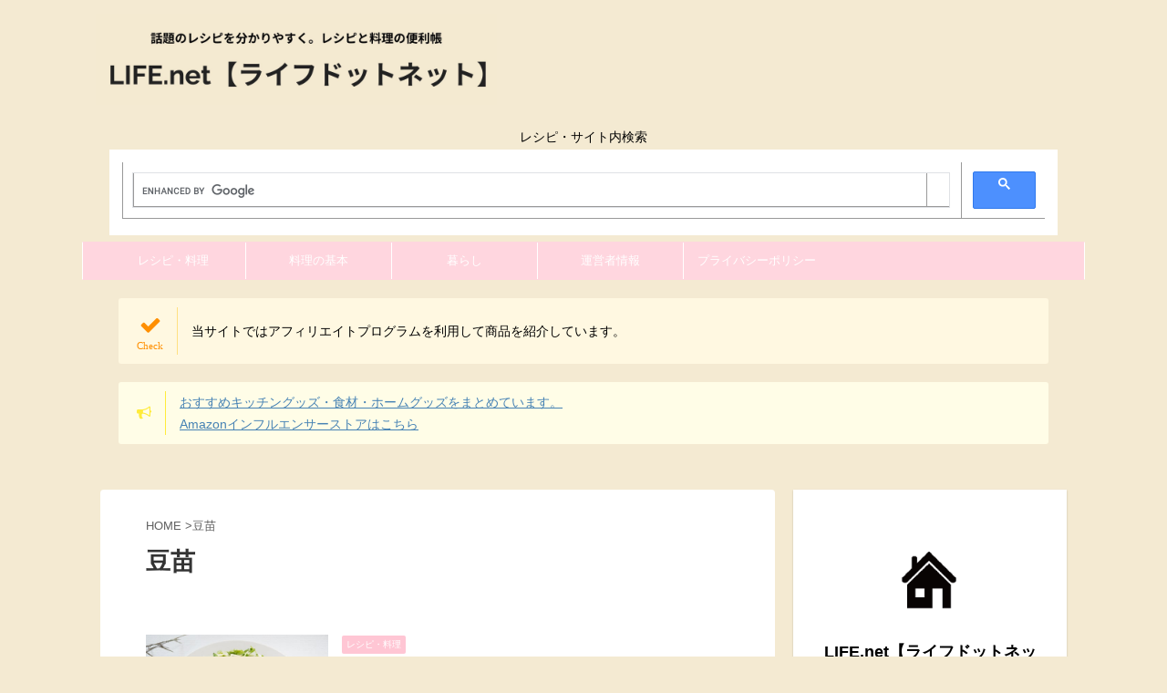

--- FILE ---
content_type: text/html; charset=UTF-8
request_url: https://hamsonic.net/tag/peesprout/
body_size: 19449
content:
<!DOCTYPE html> <!--[if lt IE 7]><html class="ie6" lang="ja"> <![endif]--> <!--[if IE 7]><html class="i7" lang="ja"> <![endif]--> <!--[if IE 8]><html class="ie" lang="ja"> <![endif]--> <!--[if gt IE 8]><!--><html lang="ja" class="s-navi-search-overlay"> <!--<![endif]--><head prefix="og: http://ogp.me/ns# fb: http://ogp.me/ns/fb# article: http://ogp.me/ns/article#"><meta charset="UTF-8" ><meta name="viewport" content="width=device-width,initial-scale=1.0,user-scalable=no,viewport-fit=cover"><meta name="format-detection" content="telephone=no" ><meta name="robots" content="noindex,follow"><link rel="alternate" type="application/rss+xml" title="LIFE.net RSS Feed" href="https://hamsonic.net/feed/" /><link rel="pingback" href="https://hamsonic.net/xmlrpc.php" > <!--[if lt IE 9]> <script src="https://hamsonic.net/wp-content/themes/affinger5/js/html5shiv.js"></script> <![endif]--><meta name='robots' content='max-image-preview:large' /><title>豆苗 - LIFE.net</title><link rel='dns-prefetch' href='//ajax.googleapis.com' /><link rel='dns-prefetch' href='//stats.wp.com' /><link href='https://fonts.google.com' rel='preconnect' /><link href='https://pinterest.com' rel='preconnect' /><link href='http://en.gravatar.com' rel='preconnect' /><link href='https://www.google.com' rel='preconnect' /><link href='https://youtube.com' rel='preconnect' /> <script type="text/javascript">window._wpemojiSettings = {"baseUrl":"https:\/\/s.w.org\/images\/core\/emoji\/14.0.0\/72x72\/","ext":".png","svgUrl":"https:\/\/s.w.org\/images\/core\/emoji\/14.0.0\/svg\/","svgExt":".svg","source":{"concatemoji":"https:\/\/hamsonic.net\/wp-includes\/js\/wp-emoji-release.min.js?ver=6.4.3"}};
/*! This file is auto-generated */
!function(i,n){var o,s,e;function c(e){try{var t={supportTests:e,timestamp:(new Date).valueOf()};sessionStorage.setItem(o,JSON.stringify(t))}catch(e){}}function p(e,t,n){e.clearRect(0,0,e.canvas.width,e.canvas.height),e.fillText(t,0,0);var t=new Uint32Array(e.getImageData(0,0,e.canvas.width,e.canvas.height).data),r=(e.clearRect(0,0,e.canvas.width,e.canvas.height),e.fillText(n,0,0),new Uint32Array(e.getImageData(0,0,e.canvas.width,e.canvas.height).data));return t.every(function(e,t){return e===r[t]})}function u(e,t,n){switch(t){case"flag":return n(e,"\ud83c\udff3\ufe0f\u200d\u26a7\ufe0f","\ud83c\udff3\ufe0f\u200b\u26a7\ufe0f")?!1:!n(e,"\ud83c\uddfa\ud83c\uddf3","\ud83c\uddfa\u200b\ud83c\uddf3")&&!n(e,"\ud83c\udff4\udb40\udc67\udb40\udc62\udb40\udc65\udb40\udc6e\udb40\udc67\udb40\udc7f","\ud83c\udff4\u200b\udb40\udc67\u200b\udb40\udc62\u200b\udb40\udc65\u200b\udb40\udc6e\u200b\udb40\udc67\u200b\udb40\udc7f");case"emoji":return!n(e,"\ud83e\udef1\ud83c\udffb\u200d\ud83e\udef2\ud83c\udfff","\ud83e\udef1\ud83c\udffb\u200b\ud83e\udef2\ud83c\udfff")}return!1}function f(e,t,n){var r="undefined"!=typeof WorkerGlobalScope&&self instanceof WorkerGlobalScope?new OffscreenCanvas(300,150):i.createElement("canvas"),a=r.getContext("2d",{willReadFrequently:!0}),o=(a.textBaseline="top",a.font="600 32px Arial",{});return e.forEach(function(e){o[e]=t(a,e,n)}),o}function t(e){var t=i.createElement("script");t.src=e,t.defer=!0,i.head.appendChild(t)}"undefined"!=typeof Promise&&(o="wpEmojiSettingsSupports",s=["flag","emoji"],n.supports={everything:!0,everythingExceptFlag:!0},e=new Promise(function(e){i.addEventListener("DOMContentLoaded",e,{once:!0})}),new Promise(function(t){var n=function(){try{var e=JSON.parse(sessionStorage.getItem(o));if("object"==typeof e&&"number"==typeof e.timestamp&&(new Date).valueOf()<e.timestamp+604800&&"object"==typeof e.supportTests)return e.supportTests}catch(e){}return null}();if(!n){if("undefined"!=typeof Worker&&"undefined"!=typeof OffscreenCanvas&&"undefined"!=typeof URL&&URL.createObjectURL&&"undefined"!=typeof Blob)try{var e="postMessage("+f.toString()+"("+[JSON.stringify(s),u.toString(),p.toString()].join(",")+"));",r=new Blob([e],{type:"text/javascript"}),a=new Worker(URL.createObjectURL(r),{name:"wpTestEmojiSupports"});return void(a.onmessage=function(e){c(n=e.data),a.terminate(),t(n)})}catch(e){}c(n=f(s,u,p))}t(n)}).then(function(e){for(var t in e)n.supports[t]=e[t],n.supports.everything=n.supports.everything&&n.supports[t],"flag"!==t&&(n.supports.everythingExceptFlag=n.supports.everythingExceptFlag&&n.supports[t]);n.supports.everythingExceptFlag=n.supports.everythingExceptFlag&&!n.supports.flag,n.DOMReady=!1,n.readyCallback=function(){n.DOMReady=!0}}).then(function(){return e}).then(function(){var e;n.supports.everything||(n.readyCallback(),(e=n.source||{}).concatemoji?t(e.concatemoji):e.wpemoji&&e.twemoji&&(t(e.twemoji),t(e.wpemoji)))}))}((window,document),window._wpemojiSettings);</script> <style id='wp-emoji-styles-inline-css' type='text/css'>img.wp-smiley, img.emoji {
		display: inline !important;
		border: none !important;
		box-shadow: none !important;
		height: 1em !important;
		width: 1em !important;
		margin: 0 0.07em !important;
		vertical-align: -0.1em !important;
		background: none !important;
		padding: 0 !important;
	}</style><link rel='stylesheet' id='wp-block-library-css' href='https://hamsonic.net/wp-includes/css/dist/block-library/style.min.css?ver=6.4.3' type='text/css' media='all' /><style id='wp-block-library-inline-css' type='text/css'>.has-text-align-justify{text-align:justify;}</style><link rel='stylesheet' id='mediaelement-css' href='https://hamsonic.net/wp-includes/js/mediaelement/mediaelementplayer-legacy.min.css?ver=4.2.17' type='text/css' media='all' /><link rel='stylesheet' id='wp-mediaelement-css' href='https://hamsonic.net/wp-includes/js/mediaelement/wp-mediaelement.min.css?ver=6.4.3' type='text/css' media='all' /><style id='jetpack-sharing-buttons-style-inline-css' type='text/css'>.jetpack-sharing-buttons__services-list{display:flex;flex-direction:row;flex-wrap:wrap;gap:0;list-style-type:none;margin:5px;padding:0}.jetpack-sharing-buttons__services-list.has-small-icon-size{font-size:12px}.jetpack-sharing-buttons__services-list.has-normal-icon-size{font-size:16px}.jetpack-sharing-buttons__services-list.has-large-icon-size{font-size:24px}.jetpack-sharing-buttons__services-list.has-huge-icon-size{font-size:36px}@media print{.jetpack-sharing-buttons__services-list{display:none!important}}.editor-styles-wrapper .wp-block-jetpack-sharing-buttons{gap:0;padding-inline-start:0}ul.jetpack-sharing-buttons__services-list.has-background{padding:1.25em 2.375em}</style><style id='classic-theme-styles-inline-css' type='text/css'>/*! This file is auto-generated */
.wp-block-button__link{color:#fff;background-color:#32373c;border-radius:9999px;box-shadow:none;text-decoration:none;padding:calc(.667em + 2px) calc(1.333em + 2px);font-size:1.125em}.wp-block-file__button{background:#32373c;color:#fff;text-decoration:none}</style><style id='global-styles-inline-css' type='text/css'>body{--wp--preset--color--black: #000000;--wp--preset--color--cyan-bluish-gray: #abb8c3;--wp--preset--color--white: #ffffff;--wp--preset--color--pale-pink: #f78da7;--wp--preset--color--vivid-red: #cf2e2e;--wp--preset--color--luminous-vivid-orange: #ff6900;--wp--preset--color--luminous-vivid-amber: #fcb900;--wp--preset--color--light-green-cyan: #7bdcb5;--wp--preset--color--vivid-green-cyan: #00d084;--wp--preset--color--pale-cyan-blue: #8ed1fc;--wp--preset--color--vivid-cyan-blue: #0693e3;--wp--preset--color--vivid-purple: #9b51e0;--wp--preset--color--soft-red: #e6514c;--wp--preset--color--light-grayish-red: #fdebee;--wp--preset--color--vivid-yellow: #ffc107;--wp--preset--color--very-pale-yellow: #fffde7;--wp--preset--color--very-light-gray: #fafafa;--wp--preset--color--very-dark-gray: #313131;--wp--preset--color--original-color-a: #43a047;--wp--preset--color--original-color-b: #795548;--wp--preset--color--original-color-c: #ec407a;--wp--preset--color--original-color-d: #9e9d24;--wp--preset--gradient--vivid-cyan-blue-to-vivid-purple: linear-gradient(135deg,rgba(6,147,227,1) 0%,rgb(155,81,224) 100%);--wp--preset--gradient--light-green-cyan-to-vivid-green-cyan: linear-gradient(135deg,rgb(122,220,180) 0%,rgb(0,208,130) 100%);--wp--preset--gradient--luminous-vivid-amber-to-luminous-vivid-orange: linear-gradient(135deg,rgba(252,185,0,1) 0%,rgba(255,105,0,1) 100%);--wp--preset--gradient--luminous-vivid-orange-to-vivid-red: linear-gradient(135deg,rgba(255,105,0,1) 0%,rgb(207,46,46) 100%);--wp--preset--gradient--very-light-gray-to-cyan-bluish-gray: linear-gradient(135deg,rgb(238,238,238) 0%,rgb(169,184,195) 100%);--wp--preset--gradient--cool-to-warm-spectrum: linear-gradient(135deg,rgb(74,234,220) 0%,rgb(151,120,209) 20%,rgb(207,42,186) 40%,rgb(238,44,130) 60%,rgb(251,105,98) 80%,rgb(254,248,76) 100%);--wp--preset--gradient--blush-light-purple: linear-gradient(135deg,rgb(255,206,236) 0%,rgb(152,150,240) 100%);--wp--preset--gradient--blush-bordeaux: linear-gradient(135deg,rgb(254,205,165) 0%,rgb(254,45,45) 50%,rgb(107,0,62) 100%);--wp--preset--gradient--luminous-dusk: linear-gradient(135deg,rgb(255,203,112) 0%,rgb(199,81,192) 50%,rgb(65,88,208) 100%);--wp--preset--gradient--pale-ocean: linear-gradient(135deg,rgb(255,245,203) 0%,rgb(182,227,212) 50%,rgb(51,167,181) 100%);--wp--preset--gradient--electric-grass: linear-gradient(135deg,rgb(202,248,128) 0%,rgb(113,206,126) 100%);--wp--preset--gradient--midnight: linear-gradient(135deg,rgb(2,3,129) 0%,rgb(40,116,252) 100%);--wp--preset--font-size--small: 13px;--wp--preset--font-size--medium: 20px;--wp--preset--font-size--large: 36px;--wp--preset--font-size--x-large: 42px;--wp--preset--spacing--20: 0.44rem;--wp--preset--spacing--30: 0.67rem;--wp--preset--spacing--40: 1rem;--wp--preset--spacing--50: 1.5rem;--wp--preset--spacing--60: 2.25rem;--wp--preset--spacing--70: 3.38rem;--wp--preset--spacing--80: 5.06rem;--wp--preset--shadow--natural: 6px 6px 9px rgba(0, 0, 0, 0.2);--wp--preset--shadow--deep: 12px 12px 50px rgba(0, 0, 0, 0.4);--wp--preset--shadow--sharp: 6px 6px 0px rgba(0, 0, 0, 0.2);--wp--preset--shadow--outlined: 6px 6px 0px -3px rgba(255, 255, 255, 1), 6px 6px rgba(0, 0, 0, 1);--wp--preset--shadow--crisp: 6px 6px 0px rgba(0, 0, 0, 1);}:where(.is-layout-flex){gap: 0.5em;}:where(.is-layout-grid){gap: 0.5em;}body .is-layout-flow > .alignleft{float: left;margin-inline-start: 0;margin-inline-end: 2em;}body .is-layout-flow > .alignright{float: right;margin-inline-start: 2em;margin-inline-end: 0;}body .is-layout-flow > .aligncenter{margin-left: auto !important;margin-right: auto !important;}body .is-layout-constrained > .alignleft{float: left;margin-inline-start: 0;margin-inline-end: 2em;}body .is-layout-constrained > .alignright{float: right;margin-inline-start: 2em;margin-inline-end: 0;}body .is-layout-constrained > .aligncenter{margin-left: auto !important;margin-right: auto !important;}body .is-layout-constrained > :where(:not(.alignleft):not(.alignright):not(.alignfull)){max-width: var(--wp--style--global--content-size);margin-left: auto !important;margin-right: auto !important;}body .is-layout-constrained > .alignwide{max-width: var(--wp--style--global--wide-size);}body .is-layout-flex{display: flex;}body .is-layout-flex{flex-wrap: wrap;align-items: center;}body .is-layout-flex > *{margin: 0;}body .is-layout-grid{display: grid;}body .is-layout-grid > *{margin: 0;}:where(.wp-block-columns.is-layout-flex){gap: 2em;}:where(.wp-block-columns.is-layout-grid){gap: 2em;}:where(.wp-block-post-template.is-layout-flex){gap: 1.25em;}:where(.wp-block-post-template.is-layout-grid){gap: 1.25em;}.has-black-color{color: var(--wp--preset--color--black) !important;}.has-cyan-bluish-gray-color{color: var(--wp--preset--color--cyan-bluish-gray) !important;}.has-white-color{color: var(--wp--preset--color--white) !important;}.has-pale-pink-color{color: var(--wp--preset--color--pale-pink) !important;}.has-vivid-red-color{color: var(--wp--preset--color--vivid-red) !important;}.has-luminous-vivid-orange-color{color: var(--wp--preset--color--luminous-vivid-orange) !important;}.has-luminous-vivid-amber-color{color: var(--wp--preset--color--luminous-vivid-amber) !important;}.has-light-green-cyan-color{color: var(--wp--preset--color--light-green-cyan) !important;}.has-vivid-green-cyan-color{color: var(--wp--preset--color--vivid-green-cyan) !important;}.has-pale-cyan-blue-color{color: var(--wp--preset--color--pale-cyan-blue) !important;}.has-vivid-cyan-blue-color{color: var(--wp--preset--color--vivid-cyan-blue) !important;}.has-vivid-purple-color{color: var(--wp--preset--color--vivid-purple) !important;}.has-black-background-color{background-color: var(--wp--preset--color--black) !important;}.has-cyan-bluish-gray-background-color{background-color: var(--wp--preset--color--cyan-bluish-gray) !important;}.has-white-background-color{background-color: var(--wp--preset--color--white) !important;}.has-pale-pink-background-color{background-color: var(--wp--preset--color--pale-pink) !important;}.has-vivid-red-background-color{background-color: var(--wp--preset--color--vivid-red) !important;}.has-luminous-vivid-orange-background-color{background-color: var(--wp--preset--color--luminous-vivid-orange) !important;}.has-luminous-vivid-amber-background-color{background-color: var(--wp--preset--color--luminous-vivid-amber) !important;}.has-light-green-cyan-background-color{background-color: var(--wp--preset--color--light-green-cyan) !important;}.has-vivid-green-cyan-background-color{background-color: var(--wp--preset--color--vivid-green-cyan) !important;}.has-pale-cyan-blue-background-color{background-color: var(--wp--preset--color--pale-cyan-blue) !important;}.has-vivid-cyan-blue-background-color{background-color: var(--wp--preset--color--vivid-cyan-blue) !important;}.has-vivid-purple-background-color{background-color: var(--wp--preset--color--vivid-purple) !important;}.has-black-border-color{border-color: var(--wp--preset--color--black) !important;}.has-cyan-bluish-gray-border-color{border-color: var(--wp--preset--color--cyan-bluish-gray) !important;}.has-white-border-color{border-color: var(--wp--preset--color--white) !important;}.has-pale-pink-border-color{border-color: var(--wp--preset--color--pale-pink) !important;}.has-vivid-red-border-color{border-color: var(--wp--preset--color--vivid-red) !important;}.has-luminous-vivid-orange-border-color{border-color: var(--wp--preset--color--luminous-vivid-orange) !important;}.has-luminous-vivid-amber-border-color{border-color: var(--wp--preset--color--luminous-vivid-amber) !important;}.has-light-green-cyan-border-color{border-color: var(--wp--preset--color--light-green-cyan) !important;}.has-vivid-green-cyan-border-color{border-color: var(--wp--preset--color--vivid-green-cyan) !important;}.has-pale-cyan-blue-border-color{border-color: var(--wp--preset--color--pale-cyan-blue) !important;}.has-vivid-cyan-blue-border-color{border-color: var(--wp--preset--color--vivid-cyan-blue) !important;}.has-vivid-purple-border-color{border-color: var(--wp--preset--color--vivid-purple) !important;}.has-vivid-cyan-blue-to-vivid-purple-gradient-background{background: var(--wp--preset--gradient--vivid-cyan-blue-to-vivid-purple) !important;}.has-light-green-cyan-to-vivid-green-cyan-gradient-background{background: var(--wp--preset--gradient--light-green-cyan-to-vivid-green-cyan) !important;}.has-luminous-vivid-amber-to-luminous-vivid-orange-gradient-background{background: var(--wp--preset--gradient--luminous-vivid-amber-to-luminous-vivid-orange) !important;}.has-luminous-vivid-orange-to-vivid-red-gradient-background{background: var(--wp--preset--gradient--luminous-vivid-orange-to-vivid-red) !important;}.has-very-light-gray-to-cyan-bluish-gray-gradient-background{background: var(--wp--preset--gradient--very-light-gray-to-cyan-bluish-gray) !important;}.has-cool-to-warm-spectrum-gradient-background{background: var(--wp--preset--gradient--cool-to-warm-spectrum) !important;}.has-blush-light-purple-gradient-background{background: var(--wp--preset--gradient--blush-light-purple) !important;}.has-blush-bordeaux-gradient-background{background: var(--wp--preset--gradient--blush-bordeaux) !important;}.has-luminous-dusk-gradient-background{background: var(--wp--preset--gradient--luminous-dusk) !important;}.has-pale-ocean-gradient-background{background: var(--wp--preset--gradient--pale-ocean) !important;}.has-electric-grass-gradient-background{background: var(--wp--preset--gradient--electric-grass) !important;}.has-midnight-gradient-background{background: var(--wp--preset--gradient--midnight) !important;}.has-small-font-size{font-size: var(--wp--preset--font-size--small) !important;}.has-medium-font-size{font-size: var(--wp--preset--font-size--medium) !important;}.has-large-font-size{font-size: var(--wp--preset--font-size--large) !important;}.has-x-large-font-size{font-size: var(--wp--preset--font-size--x-large) !important;}
.wp-block-navigation a:where(:not(.wp-element-button)){color: inherit;}
:where(.wp-block-post-template.is-layout-flex){gap: 1.25em;}:where(.wp-block-post-template.is-layout-grid){gap: 1.25em;}
:where(.wp-block-columns.is-layout-flex){gap: 2em;}:where(.wp-block-columns.is-layout-grid){gap: 2em;}
.wp-block-pullquote{font-size: 1.5em;line-height: 1.6;}</style><link rel='stylesheet' id='contact-form-7-css' href='https://hamsonic.net/wp-content/cache/autoptimize/css/autoptimize_single_3fd2afa98866679439097f4ab102fe0a.css?ver=5.9.3' type='text/css' media='all' /><link rel='stylesheet' id='normalize-css' href='https://hamsonic.net/wp-content/cache/autoptimize/css/autoptimize_single_faeb8312e8b6a781d4656fb96f0e2fdb.css?ver=1.5.9' type='text/css' media='all' /><link rel='stylesheet' id='font-awesome-css' href='https://hamsonic.net/wp-content/themes/affinger5/css/fontawesome/css/font-awesome.min.css?ver=4.7.0' type='text/css' media='all' /><link rel='stylesheet' id='font-awesome-animation-css' href='https://hamsonic.net/wp-content/themes/affinger5/css/fontawesome/css/font-awesome-animation.min.css?ver=6.4.3' type='text/css' media='all' /><link rel='stylesheet' id='st_svg-css' href='https://hamsonic.net/wp-content/cache/autoptimize/css/autoptimize_single_a65a55977dba08c3ec7e701818aacc75.css?ver=6.4.3' type='text/css' media='all' /><link rel='stylesheet' id='slick-css' href='https://hamsonic.net/wp-content/cache/autoptimize/css/autoptimize_single_f38b2db10e01b1572732a3191d538707.css?ver=1.8.0' type='text/css' media='all' /><link rel='stylesheet' id='slick-theme-css' href='https://hamsonic.net/wp-content/cache/autoptimize/css/autoptimize_single_f9faba678c4d6dcfdde69e5b11b37a2e.css?ver=1.8.0' type='text/css' media='all' /><link rel='stylesheet' id='style-css' href='https://hamsonic.net/wp-content/cache/autoptimize/css/autoptimize_single_82605e31eb2c186b0c06358681018405.css?ver=6.4.3' type='text/css' media='all' /><link rel='stylesheet' id='child-style-css' href='https://hamsonic.net/wp-content/themes/affinger5-child/style.css?ver=6.4.3' type='text/css' media='all' /><link rel='stylesheet' id='single-css' href='https://hamsonic.net/wp-content/themes/affinger5/st-rankcss.php' type='text/css' media='all' /><link rel='stylesheet' id='st-themecss-css' href='https://hamsonic.net/wp-content/themes/affinger5/st-themecss-loader.php?ver=6.4.3' type='text/css' media='all' /> <script type="text/javascript" src="//ajax.googleapis.com/ajax/libs/jquery/1.11.3/jquery.min.js?ver=1.11.3" id="jquery-js"></script> <link rel="https://api.w.org/" href="https://hamsonic.net/wp-json/" /><link rel="alternate" type="application/json" href="https://hamsonic.net/wp-json/wp/v2/tags/473" /><style>img#wpstats{display:none}</style><link rel="next" href="https://hamsonic.net/tag/peesprout/page/2/" /><link rel="preload" as="font" type="font/woff" href="https://hamsonic.net/wp-content/themes/affinger5/css/fontawesome/fonts/fontawesome-webfont.woff2?v=4.7.0" crossorigin><link rel="preload" as="font" type="font/woff" href="https://hamsonic.net/wp-content/themes/affinger5/st_svg/fonts/stsvg.ttf?poe1v2" crossorigin> <script type="text/javascript">jQuery(function($){
// 
$('.youtube').click(function(){
video = '<iframe src="'+ $(this).attr('data-video') +'" frameborder="0" width="480" height="270"></iframe>';
$(this).replaceWith(video);
});
// 
});</script>  <script src="https://flux-cdn.com/client/00465/life-net_00430.min.js" async></script> <script async data-type="lazy" data-src="//pagead2.googlesyndication.com/pagead/js/adsbygoogle.js"></script> <script>(adsbygoogle = window.adsbygoogle || []).push({
          google_ad_client: "ca-pub-2124873267938205",
          enable_page_level_ads: true
     });</script> <meta name="google-site-verification" content="--iChDsHpOSY084Gk6G96YZSzbAo1sGiJ9w6BWjSrCo" /> <script async custom-element="amp-auto-ads"
        src="https://cdn.ampproject.org/v0/amp-auto-ads-0.1.js"></script> <style type="text/css">.recentcomments a{display:inline !important;padding:0 !important;margin:0 !important;}</style><style type="text/css">.removed_link, a.removed_link {
	text-decoration: line-through;
}</style><style type="text/css" id="custom-background-css">body.custom-background { background-color: #f4ead2; }</style><link rel="icon" href="https://hamsonic.net/wp-content/uploads/2020/05/cropped-iconp-32x32.png" sizes="32x32" /><link rel="icon" href="https://hamsonic.net/wp-content/uploads/2020/05/cropped-iconp-192x192.png" sizes="192x192" /><link rel="apple-touch-icon" href="https://hamsonic.net/wp-content/uploads/2020/05/cropped-iconp-180x180.png" /><meta name="msapplication-TileImage" content="https://hamsonic.net/wp-content/uploads/2020/05/cropped-iconp-270x270.png" /><style type="text/css" id="wp-custom-css">/*=================================================================================
	カエレバ・ヨメレバ・トマレバ
=================================================================================*/

.cstmreba {
	width:98%;
	height:auto;
	margin:36px auto;
	font-family:'Lucida Grande','Hiragino Kaku Gothic ProN',Helvetica, Meiryo, sans-serif;
	line-height: 1.5;
	word-wrap: break-word;
	box-sizing: border-box;
	display: block;
}
/* WordPressで自動挿入されるPタグの余白を対処 */
.cstmreba p {
	margin: 0;
	padding: 0;
}
.cstmreba a {
	transition: 0.8s ;
	color:#285EFF; /* テキストリンクカラー */
}
.cstmreba a:hover {
	color:#FFCA28; /* テキストリンクカラー(マウスオーバー時) */
}
.cstmreba .booklink-box,
.cstmreba .kaerebalink-box,
.cstmreba .tomarebalink-box {
	width: 100%;
	background-color: #fafafa; /* 全体の背景カラー */
	overflow: hidden;
	border-radius: 0px;
	box-sizing: border-box;
	padding: 12px 8px;
	box-shadow: 0px 2px 5px 0 rgba(0,0,0,.26);
}
/* サムネイル画像ボックス */
.cstmreba .booklink-image,
.cstmreba .kaerebalink-image,
.cstmreba .tomarebalink-image {
	width:150px;
	float:left;
	margin:0 14px 0 0;
	text-align: center;
	background: #fff;
}
.cstmreba .booklink-image a,
.cstmreba .kaerebalink-image a,
.cstmreba .tomarebalink-image a {
	width:100%;
	display:block;
}
.cstmreba .booklink-image a img,
.cstmreba .kaerebalink-image a img,
.cstmreba .tomarebalink-image a img {
	margin:0 ;
	padding: 0;
	text-align:center;
	background: #fff;
}
.cstmreba .booklink-info,.cstmreba .kaerebalink-info,.cstmreba .tomarebalink-info {
	overflow:hidden;
	line-height:170%;
	color: #333;
}
/* infoボックス内リンク下線非表示 */
.cstmreba .booklink-info a,
.cstmreba .kaerebalink-info a,
.cstmreba .tomarebalink-info a {
	text-decoration: none;
}
/* 作品・商品・ホテル名 リンク */
.cstmreba .booklink-name>a,
.cstmreba .kaerebalink-name>a,
.cstmreba .tomarebalink-name>a {
	border-bottom: 1px solid ;
	font-size:16px;
}
/* powered by */
.cstmreba .booklink-powered-date,
.cstmreba .kaerebalink-powered-date,
.cstmreba .tomarebalink-powered-date {
	font-size:10px;
	line-height:150%;
}
.cstmreba .booklink-powered-date a,
.cstmreba .kaerebalink-powered-date a,
.cstmreba .tomarebalink-powered-date a {
	color:#333;
	border-bottom: none ;
}
.cstmreba .booklink-powered-date a:hover,
.cstmreba .kaerebalink-powered-date a:hover,
.cstmreba .tomarebalink-powered-date a:hover {
	color:#333;
	border-bottom: 1px solid #333 ;
}
/* 著者・住所 */
.cstmreba .booklink-detail,.cstmreba .kaerebalink-detail,.cstmreba .tomarebalink-address {
	font-size:12px;
}
.cstmreba .kaerebalink-link1 div img,.cstmreba .booklink-link2 div img,.cstmreba .tomarebalink-link1 div img {
	display:none !important;
}
.cstmreba .kaerebalink-link1, .cstmreba .booklink-link2,.cstmreba .tomarebalink-link1 {
	display: inline-block;
	width: 100%;
	margin-top: 5px;
}
.cstmreba .booklink-link2>div,
.cstmreba .kaerebalink-link1>div,
.cstmreba .tomarebalink-link1>div {
	float:left;
	width:24%;
	min-width:128px;
	margin:0.5%;
}
/***** ボタンデザインここから ******/
.cstmreba .booklink-link2 a,
.cstmreba .kaerebalink-link1 a,
.cstmreba .tomarebalink-link1 a {
	width: 100%;
	display: inline-block;
	text-align: center;
	box-sizing: border-box;
	margin: 1px 0;
	padding:3% 0.5%;
	border-radius: 8px;
	font-size: 13px;
	font-weight: bold;
	line-height: 180%;
	color: #fff;
	box-shadow: 0px 2px 4px 0 rgba(0,0,0,.26);
}
/* トマレバ */
.cstmreba .tomarebalink-link1 .shoplinkrakuten a {background: #76ae25; border: 2px solid #76ae25; }/* 楽天トラベル */
.cstmreba .tomarebalink-link1 .shoplinkjalan a { background: #ff7a15; border: 2px solid #ff7a15;}/* じゃらん */
.cstmreba .tomarebalink-link1 .shoplinkjtb a { background: #c81528; border: 2px solid #c81528;}/* JTB */
.cstmreba .tomarebalink-link1 .shoplinkknt a { background: #0b499d; border: 2px solid #0b499d;}/* KNT */
.cstmreba .tomarebalink-link1 .shoplinkikyu a { background: #bf9500; border: 2px solid #bf9500;}/* 一休 */
.cstmreba .tomarebalink-link1 .shoplinkrurubu a { background: #000066; border: 2px solid #000066;}/* るるぶ */
.cstmreba .tomarebalink-link1 .shoplinkyahoo a { background: #ff0033; border: 2px solid #ff0033;}/* Yahoo!トラベル */
.cstmreba .tomarebalink-link1 .shoplinkhis a { background: #004bb0; border: 2px solid #004bb0;}/*** HIS ***/
/* カエレバ */
.cstmreba .kaerebalink-link1 .shoplinkyahoo a {background:#ff0033; border:2px solid #ff0033; letter-spacing:normal;} /* Yahoo!ショッピング */
.cstmreba .kaerebalink-link1 .shoplinkbellemaison a { background:#84be24 ; border: 2px solid #84be24;}	/* ベルメゾン */
.cstmreba .kaerebalink-link1 .shoplinkcecile a { background:#8d124b; border: 2px solid #8d124b;} /* セシール */
.cstmreba .kaerebalink-link1 .shoplinkwowma a { background:#ea5404; border: 2px solid #ea5404;} /* Wowma */
.cstmreba .kaerebalink-link1 .shoplinkkakakucom a {background:#314995; border: 2px solid #314995;} /* 価格コム */
/* ヨメレバ */
.cstmreba .booklink-link2 .shoplinkkindle a { background:#007dcd; border: 2px solid #007dcd;} /* Kindle */
.cstmreba .booklink-link2 .shoplinkrakukobo a { background:#bf0000; border: 2px solid #bf0000;} /* 楽天kobo */
.cstmreba .booklink-link2  .shoplinkbk1 a { background:#0085cd; border: 2px solid #0085cd;} /* honto */
.cstmreba .booklink-link2 .shoplinkehon a { background:#2a2c6d; border: 2px solid #2a2c6d;} /* ehon */
.cstmreba .booklink-link2 .shoplinkkino a { background:#003e92; border: 2px solid #003e92;} /* 紀伊國屋書店 */
.cstmreba .booklink-link2 .shoplinkebj a { background:#f8485e; border: 2px solid #f8485e;} /* ebookjapan */
.cstmreba .booklink-link2 .shoplinktoshokan a { background:#333333; border: 2px solid #333333;} /* 図書館 */
/* カエレバ・ヨメレバ共通 */
.cstmreba .kaerebalink-link1 .shoplinkamazon a,
.cstmreba .booklink-link2 .shoplinkamazon a {
	background:#FF9901;
	border: 2px solid #ff9901;
} /* Amazon */
.cstmreba .kaerebalink-link1 .shoplinkrakuten a,
.cstmreba .booklink-link2 .shoplinkrakuten a {
	background: #bf0000;
	border: 2px solid #bf0000;
} /* 楽天 */
.cstmreba .kaerebalink-link1 .shoplinkseven a,
.cstmreba .booklink-link2 .shoplinkseven a {
	background:#225496;
	border: 2px solid #225496;
} /* 7net */
/****** ボタンカラー ここまで *****/

/***** ボタンデザイン　マウスオーバー時ここから *****/
.cstmreba .booklink-link2 a:hover,
.cstmreba .kaerebalink-link1 a:hover,
.cstmreba .tomarebalink-link1 a:hover {
	background: #fff;
}
/* トマレバ */
.cstmreba .tomarebalink-link1 .shoplinkrakuten a:hover { color: #76ae25; }/* 楽天トラベル */
.cstmreba .tomarebalink-link1 .shoplinkjalan a:hover { color: #ff7a15; }/* じゃらん */
.cstmreba .tomarebalink-link1 .shoplinkjtb a:hover { color: #c81528; }/* JTB */
.cstmreba .tomarebalink-link1 .shoplinkknt a:hover { color: #0b499d; }/* KNT */
.cstmreba .tomarebalink-link1 .shoplinkikyu a:hover { color: #bf9500; }/* 一休 */
.cstmreba .tomarebalink-link1 .shoplinkrurubu a:hover { color: #000066; }/* るるぶ */
.cstmreba .tomarebalink-link1 .shoplinkyahoo a:hover { color: #ff0033; }/* Yahoo!トラベル */
.cstmreba .tomarebalink-link1 .shoplinkhis a:hover { color: #004bb0; }/*** HIS ***/
/* カエレバ */
.cstmreba .kaerebalink-link1 .shoplinkyahoo a:hover {color:#ff0033;} /* Yahoo!ショッピング */
.cstmreba .kaerebalink-link1 .shoplinkbellemaison a:hover { color:#84be24 ; }	/* ベルメゾン */
.cstmreba .kaerebalink-link1 .shoplinkcecile a:hover { color:#8d124b; } /* セシール */
.cstmreba .kaerebalink-link1 .shoplinkwowma a:hover { color:#ea5404; } /* Wowma */
.cstmreba .kaerebalink-link1 .shoplinkkakakucom a:hover {color:#314995;} /* 価格コム */
/* ヨメレバ */
.cstmreba .booklink-link2 .shoplinkkindle a:hover { color:#007dcd;} /* Kindle */
.cstmreba .booklink-link2 .shoplinkrakukobo a:hover { color:#bf0000; } /* 楽天kobo */
.cstmreba .booklink-link2 .shoplinkbk1 a:hover { color:#0085cd; } /* honto */
.cstmreba .booklink-link2 .shoplinkehon a:hover { color:#2a2c6d; } /* ehon */
.cstmreba .booklink-link2 .shoplinkkino a:hover { color:#003e92; } /* 紀伊國屋書店 */
.cstmreba .booklink-link2 .shoplinkebj a:hover { color:#f8485e; } /* ebookjapan */
.cstmreba .booklink-link2 .shoplinktoshokan a:hover { color:#333333; } /* 図書館 */
/* カエレバ・ヨメレバ共通 */
.cstmreba .kaerebalink-link1 .shoplinkamazon a:hover,
.cstmreba .booklink-link2 .shoplinkamazon a:hover {
	color:#FF9901; } /* Amazon */
.cstmreba .kaerebalink-link1 .shoplinkrakuten a:hover,
.cstmreba .booklink-link2 .shoplinkrakuten a:hover {
	color: #bf0000; } /* 楽天 */
.cstmreba .kaerebalink-link1 .shoplinkseven a:hover,
.cstmreba .booklink-link2 .shoplinkseven a:hover {
	color:#225496;} /* 7net */
/***** ボタンデザイン　マウスオーバー時ここまで *****/
.cstmreba .booklink-footer {
	clear:both;
}

/*****  解像度768px以下のスタイル *****/
@media screen and (max-width:768px){
	.cstmreba .booklink-image,
	.cstmreba .kaerebalink-image,
	.cstmreba .tomarebalink-image {
		width:100%;
		float:none;
	}
	.cstmreba .booklink-link2>div,
	.cstmreba .kaerebalink-link1>div,
	.cstmreba .tomarebalink-link1>div {
		width: 32.33%;
		margin: 0.5%;
	}
	.cstmreba .booklink-info,
	.cstmreba .kaerebalink-info,
	.cstmreba .tomarebalink-info {
	  text-align:center;
	  padding-bottom: 1px;
	}
}

/*****  解像度480px以下のスタイル *****/
@media screen and (max-width:480px){
	.cstmreba .booklink-link2>div,
	.cstmreba .kaerebalink-link1>div,
	.cstmreba .tomarebalink-link1>div {
		width: 49%;
		margin: 0.5%;
	}
}

.youtube {
	display: inline-block;
	position: relative;
	overflow: hidden;
	width: 340px;
	height: 190px;
}
.youtube::before {
	position: absolute;
	content: "動画を見る";
	color: #fff;
	text-align: center;
	font-size: 22px;
	font-weight: bold;
	line-height: 180px;
	background: rgba(0, 0, 0, 0.6);
	top: 0;
	left: 0;
	width: 100%;
	height: 100%;
	z-index: 10;
	transition: all 0.3s;
}
.youtube:hover::before {
	background: rgba(0, 0, 0, 0.7);
	cursor: pointer;
	transition: all 0.3s;
}
body {
	user-select: none;
}</style> <script data-type="lazy" data-src="[data-uri]"></script> <meta name="twitter:card" content="summary_large_image"><meta name="twitter:site" content="@Lifebyhamsonic"><meta name="twitter:title" content="LIFE.net"><meta name="twitter:description" content="【ライフドットネット】話題の料理のレシピ・料理の基本や疑問を解決できるレシピサイト"><meta name="twitter:image" content="https://hamsonic.net/wp-content/themes/affinger5/images/no-img.png">  <script>jQuery(function(){
		jQuery('.st-btn-open').click(function(){
			jQuery(this).next('.st-slidebox').stop(true, true).slideToggle();
			jQuery(this).addClass('st-btn-open-click');
		});
	});</script> <script>jQuery(function(){
		jQuery("#toc_container:not(:has(ul ul))").addClass("only-toc");
		jQuery(".st-ac-box ul:has(.cat-item)").each(function(){
			jQuery(this).addClass("st-ac-cat");
		});
	});</script> <script>jQuery(function(){
						jQuery('.st-star').parent('.rankh4').css('padding-bottom','5px'); // スターがある場合のランキング見出し調整
	});</script> <meta name="p:domain_verify" content="ef761718866bdaf10fcfbc145263cac9"/><meta name="robots" content="noindex,follow" /><link rel='preconnect dns-prefetch' href="www.google.com/analytics/analytics/"><link rel='preconnect dns-prefetch' href="developers.google.com/speed/libraries/"><link rel='preconnect dns-prefetch' href="developers.google.com/apis-explorer/#p"><link rel='preconnect dns-prefetch' href="www.bootstrapcdn.com/"><link rel='preconnect dns-prefetch' href="marketingplatform.google.com/about/tag-manager/"><link rel='preconnect dns-prefetch' href="fontawesome.com/"><link rel='preconnect dns-prefetch' href="www.doubleclickbygoogle.com/"></head><body class="archive tag tag-peesprout tag-473 custom-background not-front-page" ><div id="st-ami"><div id="wrapper" class=""><div id="wrapper-in"><header id=""><div id="headbox-bg"><div class="clearfix" id="headbox"><nav id="s-navi" class="pcnone" data-st-nav data-st-nav-type="normal"><dl class="acordion is-active" data-st-nav-primary><dt class="trigger"><p class="acordion_button"><span class="op op-menu"><i class="fa st-svg-menu"></i></span></p></dt><dd class="acordion_tree"><div class="acordion_tree_content"><div class="menu-%e3%83%8f%e3%83%b3%e3%83%90%e3%83%bc%e3%82%ac%e3%83%bc%e3%83%a1%e3%83%8b%e3%83%a5%e3%83%bc-container"><ul id="menu-%e3%83%8f%e3%83%b3%e3%83%90%e3%83%bc%e3%82%ac%e3%83%bc%e3%83%a1%e3%83%8b%e3%83%a5%e3%83%bc" class="menu"><li id="menu-item-124544" class="menu-item menu-item-type-taxonomy menu-item-object-category menu-item-124544"><a href="https://hamsonic.net/category/recipe/"><span class="menu-item-label">レシピ・料理</span></a></li><li id="menu-item-135893" class="menu-item menu-item-type-taxonomy menu-item-object-category menu-item-135893"><a href="https://hamsonic.net/category/recipe/cook/"><span class="menu-item-label">料理の基本</span></a></li><li id="menu-item-124545" class="menu-item menu-item-type-taxonomy menu-item-object-category menu-item-124545"><a href="https://hamsonic.net/category/info/"><span class="menu-item-label">暮らし</span></a></li><li id="menu-item-124547" class="menu-item menu-item-type-post_type menu-item-object-page menu-item-124547"><a href="https://hamsonic.net/about-2/"><span class="menu-item-label">運営者情報</span></a></li><li id="menu-item-135892" class="menu-item menu-item-type-post_type menu-item-object-page menu-item-135892"><a href="https://hamsonic.net/privacypolicy/"><span class="menu-item-label">プライバシーポリシー</span></a></li></ul></div><div class="clear"></div></div></dd></dl></nav><div id="header-l"><p class="sitename sitename-only"><a href="https://hamsonic.net/"> <noscript><img class="sitename-only-img" alt="LIFE.net" src="https://hamsonic.net/wp-content/uploads/2024/04/LIFE.net_.jpg" ></noscript><img class="lazyload sitename-only-img" alt="LIFE.net" src='data:image/svg+xml,%3Csvg%20xmlns=%22http://www.w3.org/2000/svg%22%20viewBox=%220%200%20210%20140%22%3E%3C/svg%3E' data-src="https://hamsonic.net/wp-content/uploads/2024/04/LIFE.net_.jpg" > </a></p></div><div id="header-r" class="smanone"></div></div></div><div id="st-header-top-widgets-box"><div class="st-content-width"><div id="text-27" class="top-content widget_text"><p class="st-widgets-title">レシピ・サイト内検索</p><div class="textwidget"><p><script async src="https://cse.google.com/cse.js?cx=8a57283997c89ed4a"></script></p><div class="gcse-search"></div></div></div></div></div><div id="gazou-wide"><div id="st-menubox"><div id="st-menuwide"><nav class="smanone clearfix"><ul id="menu-%e3%82%a2%e3%83%b3%e3%83%80%e3%83%bc" class="menu"><li id="menu-item-135895" class="menu-item menu-item-type-taxonomy menu-item-object-category menu-item-135895"><a href="https://hamsonic.net/category/recipe/">レシピ・料理</a></li><li id="menu-item-135896" class="menu-item menu-item-type-taxonomy menu-item-object-category menu-item-135896"><a href="https://hamsonic.net/category/recipe/cook/">料理の基本</a></li><li id="menu-item-135897" class="menu-item menu-item-type-taxonomy menu-item-object-category menu-item-135897"><a href="https://hamsonic.net/category/info/">暮らし</a></li><li id="menu-item-33141" class="menu-item menu-item-type-post_type menu-item-object-page menu-item-33141"><a href="https://hamsonic.net/about-2/">運営者情報</a></li><li id="menu-item-129829" class="menu-item menu-item-type-post_type menu-item-object-page menu-item-129829"><a href="https://hamsonic.net/privacypolicy/">プライバシーポリシー</a></li></ul></nav></div></div><div id="st-headerbox"><div id="st-header" class="post st-header-content"><div class="clip-memobox st-text-guide st-text-guide-point" style="background:#FFF8E1;color:#000000;"><div class="clip-fonticon" style="font-size:150%;color:#FF8F00;"><i class="fa fa-check st-css-no" aria-hidden="true"></i></div><div class="clip-memotext" style="border-color:#FFE082;"><p style="color:#000000;">当サイトではアフィリエイトプログラムを利用して商品を紹介しています。</p></div></div><div class="clip-memobox" style="background:#FFFDE7;color:#000000;"><div class="clip-fonticon" style="color:#FFEB3B;"><i class="fa fa-bullhorn st-css-no" aria-hidden="true"></i></div><div class="clip-memotext" style="border-color:#FFEB3B;"><p style="color:#000000;"><a href="https://www.amazon.co.jp/shop/life.net" target="_blank" rel="noopener">おすすめキッチングッズ・食材・ホームグッズをまとめています。<br /> Amazonインフルエンサーストアはこちら</a></p></div></div></div></div></div></header><div id="content-w"><div id="content" class="clearfix"><div id="contentInner"><main ><article><div id="breadcrumb"><ol><li><a href="https://hamsonic.net"><span>HOME</span></a> ></li><li>豆苗</li></ol></div><div class="post"><h1 class="entry-title"> 豆苗</h1></div><div class="kanren"><dl class="clearfix"><dt><a href="https://hamsonic.net/tunatofusalad/"> <img width="530" height="398" src="https://hamsonic.net/wp-content/uploads/2021/07/2-min-2.jpg" class="attachment-full size-full wp-post-image" alt="志麻さんの豆腐と豆苗のツナサラダの作り方。電子レンジで簡単！" fetchpriority="high" srcset="https://hamsonic.net/wp-content/uploads/2021/07/2-min-2.jpg 530w, https://hamsonic.net/wp-content/uploads/2021/07/2-min-2-300x225.jpg 300w" sizes="(max-width: 530px) 100vw, 530px" /> </a></dt><dd><p class="st-catgroup itiran-category"> <a href="https://hamsonic.net/category/recipe/" title="View all posts in レシピ・料理" rel="category tag"><span class="catname st-catid25">レシピ・料理</span></a></p><h3><a href="https://hamsonic.net/tunatofusalad/"> 志麻さんの豆腐と豆苗のツナサラダの作り方。電子レンジで簡単！ </a></h3><div class="blog_info"><p> <i class="fa fa-refresh"></i>2021/7/10										&nbsp;<span class="pcone"> <i class="fa fa-tags"></i>&nbsp;<a href="https://hamsonic.net/tag/salad/" rel="tag">サラダ</a>, <a href="https://hamsonic.net/tag/tuna/" rel="tag">ツナ</a>, <a href="https://hamsonic.net/tag/toufu/" rel="tag">豆腐</a>, <a href="https://hamsonic.net/tag/peesprout/" rel="tag">豆苗</a> </span></p></div></dd></dl><dl class="clearfix"><dt><a href="https://hamsonic.net/firefly-squidgarlicoil/"> <noscript><img width="795" height="596" src="https://hamsonic.net/wp-content/uploads/2020/05/eye-min.jpg" class="attachment-full size-full wp-post-image" alt="志麻さんのホタルイカと豆苗のガーリックオイルのレシピ。簡単絶品！" srcset="https://hamsonic.net/wp-content/uploads/2020/05/eye-min.jpg 795w, https://hamsonic.net/wp-content/uploads/2020/05/eye-min-300x225.jpg 300w, https://hamsonic.net/wp-content/uploads/2020/05/eye-min-768x576.jpg 768w" sizes="(max-width: 795px) 100vw, 795px" /></noscript><img width="795" height="596" src='data:image/svg+xml,%3Csvg%20xmlns=%22http://www.w3.org/2000/svg%22%20viewBox=%220%200%20795%20596%22%3E%3C/svg%3E' data-src="https://hamsonic.net/wp-content/uploads/2020/05/eye-min.jpg" class="lazyload attachment-full size-full wp-post-image" alt="志麻さんのホタルイカと豆苗のガーリックオイルのレシピ。簡単絶品！" data-srcset="https://hamsonic.net/wp-content/uploads/2020/05/eye-min.jpg 795w, https://hamsonic.net/wp-content/uploads/2020/05/eye-min-300x225.jpg 300w, https://hamsonic.net/wp-content/uploads/2020/05/eye-min-768x576.jpg 768w" data-sizes="(max-width: 795px) 100vw, 795px" /> </a></dt><dd><p class="st-catgroup itiran-category"> <a href="https://hamsonic.net/category/recipe/" title="View all posts in レシピ・料理" rel="category tag"><span class="catname st-catid25">レシピ・料理</span></a></p><h3><a href="https://hamsonic.net/firefly-squidgarlicoil/"> 志麻さんのホタルイカと豆苗のガーリックオイルのレシピ。簡単絶品！ </a></h3><div class="blog_info"><p> <i class="fa fa-refresh"></i>2021/5/11										&nbsp;<span class="pcone"> <i class="fa fa-tags"></i>&nbsp;<a href="https://hamsonic.net/tag/squid/" rel="tag">イカ</a>, <a href="https://hamsonic.net/tag/peesprout/" rel="tag">豆苗</a> </span></p></div></dd></dl><dl class="clearfix"><dt><a href="https://hamsonic.net/pea-recipe/"> <noscript><img width="795" height="528" src="https://hamsonic.net/wp-content/uploads/2018/03/6-min-12.jpg" class="attachment-full size-full wp-post-image" alt="スタミナじゅうじゅう焼きのレシピ。子供にも人気！焼肉のたれで。" srcset="https://hamsonic.net/wp-content/uploads/2018/03/6-min-12.jpg 795w, https://hamsonic.net/wp-content/uploads/2018/03/6-min-12-300x199.jpg 300w, https://hamsonic.net/wp-content/uploads/2018/03/6-min-12-768x510.jpg 768w" sizes="(max-width: 795px) 100vw, 795px" /></noscript><img width="795" height="528" src='data:image/svg+xml,%3Csvg%20xmlns=%22http://www.w3.org/2000/svg%22%20viewBox=%220%200%20795%20528%22%3E%3C/svg%3E' data-src="https://hamsonic.net/wp-content/uploads/2018/03/6-min-12.jpg" class="lazyload attachment-full size-full wp-post-image" alt="スタミナじゅうじゅう焼きのレシピ。子供にも人気！焼肉のたれで。" data-srcset="https://hamsonic.net/wp-content/uploads/2018/03/6-min-12.jpg 795w, https://hamsonic.net/wp-content/uploads/2018/03/6-min-12-300x199.jpg 300w, https://hamsonic.net/wp-content/uploads/2018/03/6-min-12-768x510.jpg 768w" data-sizes="(max-width: 795px) 100vw, 795px" /> </a></dt><dd><p class="st-catgroup itiran-category"> <a href="https://hamsonic.net/category/recipe/" title="View all posts in レシピ・料理" rel="category tag"><span class="catname st-catid25">レシピ・料理</span></a></p><h3><a href="https://hamsonic.net/pea-recipe/"> スタミナじゅうじゅう焼きのレシピ。子供にも人気！焼肉のたれで。 </a></h3><div class="blog_info"><p> <i class="fa fa-refresh"></i>2020/6/18										&nbsp;<span class="pcone"> <i class="fa fa-tags"></i>&nbsp;<a href="https://hamsonic.net/tag/enoki/" rel="tag">えのき</a>, <a href="https://hamsonic.net/tag/shimeji/" rel="tag">しめじ</a>, <a href="https://hamsonic.net/tag/soboro/" rel="tag">そぼろ</a>, <a href="https://hamsonic.net/tag/carrot/" rel="tag">にんじん</a>, <a href="https://hamsonic.net/tag/minced-meat/" rel="tag">ひき肉</a>, <a href="https://hamsonic.net/tag/bean-sprout/" rel="tag">もやし</a>, <a href="https://hamsonic.net/tag/egg/" rel="tag">卵</a>, <a href="https://hamsonic.net/tag/onion/" rel="tag">玉ねぎ</a>, <a href="https://hamsonic.net/tag/savemoney/" rel="tag">節約</a>, <a href="https://hamsonic.net/tag/peesprout/" rel="tag">豆苗</a>, <a href="https://hamsonic.net/tag/chickenmince/" rel="tag">鶏ひき肉</a> </span></p></div></dd></dl><dl class="clearfix"><dt><a href="https://hamsonic.net/frygyouza/"> <noscript><img width="795" height="528" src="https://hamsonic.net/wp-content/uploads/2018/03/3-min-8.jpg" class="attachment-full size-full wp-post-image" alt="ゆうこりんの豆苗餃子の作り方。子供にも人気のレシピ。" srcset="https://hamsonic.net/wp-content/uploads/2018/03/3-min-8.jpg 795w, https://hamsonic.net/wp-content/uploads/2018/03/3-min-8-300x199.jpg 300w, https://hamsonic.net/wp-content/uploads/2018/03/3-min-8-768x510.jpg 768w" sizes="(max-width: 795px) 100vw, 795px" /></noscript><img width="795" height="528" src='data:image/svg+xml,%3Csvg%20xmlns=%22http://www.w3.org/2000/svg%22%20viewBox=%220%200%20795%20528%22%3E%3C/svg%3E' data-src="https://hamsonic.net/wp-content/uploads/2018/03/3-min-8.jpg" class="lazyload attachment-full size-full wp-post-image" alt="ゆうこりんの豆苗餃子の作り方。子供にも人気のレシピ。" data-srcset="https://hamsonic.net/wp-content/uploads/2018/03/3-min-8.jpg 795w, https://hamsonic.net/wp-content/uploads/2018/03/3-min-8-300x199.jpg 300w, https://hamsonic.net/wp-content/uploads/2018/03/3-min-8-768x510.jpg 768w" data-sizes="(max-width: 795px) 100vw, 795px" /> </a></dt><dd><p class="st-catgroup itiran-category"> <a href="https://hamsonic.net/category/recipe/" title="View all posts in レシピ・料理" rel="category tag"><span class="catname st-catid25">レシピ・料理</span></a></p><h3><a href="https://hamsonic.net/frygyouza/"> ゆうこりんの豆苗餃子の作り方。子供にも人気のレシピ。 </a></h3><div class="blog_info"><p> <i class="fa fa-refresh"></i>2021/5/11										&nbsp;<span class="pcone"> <i class="fa fa-tags"></i>&nbsp;<a href="https://hamsonic.net/tag/peesprout/" rel="tag">豆苗</a>, <a href="https://hamsonic.net/tag/gyoza/" rel="tag">餃子</a>, <a href="https://hamsonic.net/tag/chickenmince/" rel="tag">鶏ひき肉</a> </span></p></div></dd></dl><dl class="clearfix"><dt><a href="https://hamsonic.net/pork-pea-sprouts/"> <noscript><img width="795" height="528" src="https://hamsonic.net/wp-content/uploads/2018/07/5-min-9.jpg" class="attachment-full size-full wp-post-image" alt="豚肉と豆苗のレンジ蒸しのレシピ。あさイチで話題！簡単＆絶品です。" srcset="https://hamsonic.net/wp-content/uploads/2018/07/5-min-9.jpg 795w, https://hamsonic.net/wp-content/uploads/2018/07/5-min-9-300x199.jpg 300w, https://hamsonic.net/wp-content/uploads/2018/07/5-min-9-768x510.jpg 768w" sizes="(max-width: 795px) 100vw, 795px" /></noscript><img width="795" height="528" src='data:image/svg+xml,%3Csvg%20xmlns=%22http://www.w3.org/2000/svg%22%20viewBox=%220%200%20795%20528%22%3E%3C/svg%3E' data-src="https://hamsonic.net/wp-content/uploads/2018/07/5-min-9.jpg" class="lazyload attachment-full size-full wp-post-image" alt="豚肉と豆苗のレンジ蒸しのレシピ。あさイチで話題！簡単＆絶品です。" data-srcset="https://hamsonic.net/wp-content/uploads/2018/07/5-min-9.jpg 795w, https://hamsonic.net/wp-content/uploads/2018/07/5-min-9-300x199.jpg 300w, https://hamsonic.net/wp-content/uploads/2018/07/5-min-9-768x510.jpg 768w" data-sizes="(max-width: 795px) 100vw, 795px" /> </a></dt><dd><p class="st-catgroup itiran-category"> <a href="https://hamsonic.net/category/recipe/" title="View all posts in レシピ・料理" rel="category tag"><span class="catname st-catid25">レシピ・料理</span></a></p><h3><a href="https://hamsonic.net/pork-pea-sprouts/"> 豚肉と豆苗のレンジ蒸しのレシピ。あさイチで話題！簡単＆絶品です。 </a></h3><div class="blog_info"><p> <i class="fa fa-refresh"></i>2021/5/10										&nbsp;<span class="pcone"> <i class="fa fa-tags"></i>&nbsp;<a href="https://hamsonic.net/tag/fried-tofu/" rel="tag">油揚げ</a>, <a href="https://hamsonic.net/tag/steamed-food/" rel="tag">蒸し料理</a>, <a href="https://hamsonic.net/tag/peesprout/" rel="tag">豆苗</a>, <a href="https://hamsonic.net/tag/belly/" rel="tag">豚バラ肉</a>, <a href="https://hamsonic.net/tag/pork-loin/" rel="tag">豚ロース肉</a>, <a href="https://hamsonic.net/tag/pork/" rel="tag">豚肉</a>, <a href="https://hamsonic.net/tag/microwaveoven/" rel="tag">電子レンジ</a> </span></p></div></dd></dl><dl class="clearfix"><dt><a href="https://hamsonic.net/pea-sprouts/"> <noscript><img width="649" height="486" src="https://hamsonic.net/wp-content/uploads/2020/02/1-min-30-e1582541260266.jpg" class="attachment-full size-full wp-post-image" alt="豆苗の人気レシピ8品まとめ。簡単サラダやスープ、絶品炒め物まで。" srcset="https://hamsonic.net/wp-content/uploads/2020/02/1-min-30-e1582541260266.jpg 649w, https://hamsonic.net/wp-content/uploads/2020/02/1-min-30-e1582541260266-300x225.jpg 300w, https://hamsonic.net/wp-content/uploads/2020/02/1-min-30-e1582541260266-202x150.jpg 202w" sizes="(max-width: 649px) 100vw, 649px" /></noscript><img width="649" height="486" src='data:image/svg+xml,%3Csvg%20xmlns=%22http://www.w3.org/2000/svg%22%20viewBox=%220%200%20649%20486%22%3E%3C/svg%3E' data-src="https://hamsonic.net/wp-content/uploads/2020/02/1-min-30-e1582541260266.jpg" class="lazyload attachment-full size-full wp-post-image" alt="豆苗の人気レシピ8品まとめ。簡単サラダやスープ、絶品炒め物まで。" data-srcset="https://hamsonic.net/wp-content/uploads/2020/02/1-min-30-e1582541260266.jpg 649w, https://hamsonic.net/wp-content/uploads/2020/02/1-min-30-e1582541260266-300x225.jpg 300w, https://hamsonic.net/wp-content/uploads/2020/02/1-min-30-e1582541260266-202x150.jpg 202w" data-sizes="(max-width: 649px) 100vw, 649px" /> </a></dt><dd><p class="st-catgroup itiran-category"> <a href="https://hamsonic.net/category/recipe/" title="View all posts in レシピ・料理" rel="category tag"><span class="catname st-catid25">レシピ・料理</span></a></p><h3><a href="https://hamsonic.net/pea-sprouts/"> 豆苗の人気レシピ16品まとめ。簡単サラダやスープ、絶品炒め物まで。 </a></h3><div class="blog_info"><p> <i class="fa fa-refresh"></i>2022/3/27										&nbsp;<span class="pcone"> <i class="fa fa-tags"></i>&nbsp;<a href="https://hamsonic.net/tag/savemoney/" rel="tag">節約</a>, <a href="https://hamsonic.net/tag/peesprout/" rel="tag">豆苗</a> </span></p></div></dd></dl><dl class="clearfix"><dt><a href="https://hamsonic.net/pea-soup/"> <noscript><img width="795" height="528" src="https://hamsonic.net/wp-content/uploads/2020/02/2-min-23.jpg" class="attachment-full size-full wp-post-image" alt="あさイチの豆苗のクラムチャウダーのレシピ。栄養豊富なスープ。" srcset="https://hamsonic.net/wp-content/uploads/2020/02/2-min-23.jpg 795w, https://hamsonic.net/wp-content/uploads/2020/02/2-min-23-300x199.jpg 300w, https://hamsonic.net/wp-content/uploads/2020/02/2-min-23-768x510.jpg 768w" sizes="(max-width: 795px) 100vw, 795px" /></noscript><img width="795" height="528" src='data:image/svg+xml,%3Csvg%20xmlns=%22http://www.w3.org/2000/svg%22%20viewBox=%220%200%20795%20528%22%3E%3C/svg%3E' data-src="https://hamsonic.net/wp-content/uploads/2020/02/2-min-23.jpg" class="lazyload attachment-full size-full wp-post-image" alt="あさイチの豆苗のクラムチャウダーのレシピ。栄養豊富なスープ。" data-srcset="https://hamsonic.net/wp-content/uploads/2020/02/2-min-23.jpg 795w, https://hamsonic.net/wp-content/uploads/2020/02/2-min-23-300x199.jpg 300w, https://hamsonic.net/wp-content/uploads/2020/02/2-min-23-768x510.jpg 768w" data-sizes="(max-width: 795px) 100vw, 795px" /> </a></dt><dd><p class="st-catgroup itiran-category"> <a href="https://hamsonic.net/category/recipe/" title="View all posts in レシピ・料理" rel="category tag"><span class="catname st-catid25">レシピ・料理</span></a></p><h3><a href="https://hamsonic.net/pea-soup/"> あさイチの豆苗スープのレシピ。栄養豊富なクラムチャウダー。 </a></h3><div class="blog_info"><p> <i class="fa fa-refresh"></i>2020/6/16										&nbsp;<span class="pcone"> <i class="fa fa-tags"></i>&nbsp;<a href="https://hamsonic.net/tag/clam/" rel="tag">あさり</a>, <a href="https://hamsonic.net/tag/soup/" rel="tag">スープ</a>, <a href="https://hamsonic.net/tag/milk/" rel="tag">牛乳</a>, <a href="https://hamsonic.net/tag/peesprout/" rel="tag">豆苗</a> </span></p></div></dd></dl><dl class="clearfix"><dt><a href="https://hamsonic.net/cultivate-peasprout/"> <noscript><img width="795" height="528" src="https://hamsonic.net/wp-content/uploads/2020/02/3-min-24.jpg" class="attachment-full size-full wp-post-image" alt="豆苗の育て方と再生栽培方法。切る位置や水加減のコツを紹介。" srcset="https://hamsonic.net/wp-content/uploads/2020/02/3-min-24.jpg 795w, https://hamsonic.net/wp-content/uploads/2020/02/3-min-24-300x199.jpg 300w, https://hamsonic.net/wp-content/uploads/2020/02/3-min-24-768x510.jpg 768w" sizes="(max-width: 795px) 100vw, 795px" /></noscript><img width="795" height="528" src='data:image/svg+xml,%3Csvg%20xmlns=%22http://www.w3.org/2000/svg%22%20viewBox=%220%200%20795%20528%22%3E%3C/svg%3E' data-src="https://hamsonic.net/wp-content/uploads/2020/02/3-min-24.jpg" class="lazyload attachment-full size-full wp-post-image" alt="豆苗の育て方と再生栽培方法。切る位置や水加減のコツを紹介。" data-srcset="https://hamsonic.net/wp-content/uploads/2020/02/3-min-24.jpg 795w, https://hamsonic.net/wp-content/uploads/2020/02/3-min-24-300x199.jpg 300w, https://hamsonic.net/wp-content/uploads/2020/02/3-min-24-768x510.jpg 768w" data-sizes="(max-width: 795px) 100vw, 795px" /> </a></dt><dd><p class="st-catgroup itiran-category"> <a href="https://hamsonic.net/category/recipe/" title="View all posts in レシピ・料理" rel="category tag"><span class="catname st-catid25">レシピ・料理</span></a></p><h3><a href="https://hamsonic.net/cultivate-peasprout/"> 豆苗の育て方と再生栽培方法。切る位置や水加減の6つのコツを紹介。 </a></h3><div class="blog_info"><p> <i class="fa fa-refresh"></i>2020/5/7										&nbsp;<span class="pcone"> <i class="fa fa-tags"></i>&nbsp;<a href="https://hamsonic.net/tag/peesprout/" rel="tag">豆苗</a> </span></p></div></dd></dl><dl class="clearfix"><dt><a href="https://hamsonic.net/stir-fried-garlic-with-pea-sprouts/"> <noscript><img width="795" height="528" src="https://hamsonic.net/wp-content/uploads/2020/02/3-min-23.jpg" class="attachment-full size-full wp-post-image" alt="あさイチの豆苗のガーリック炒めのレシピ。中華のプロの作り方。" srcset="https://hamsonic.net/wp-content/uploads/2020/02/3-min-23.jpg 795w, https://hamsonic.net/wp-content/uploads/2020/02/3-min-23-300x199.jpg 300w, https://hamsonic.net/wp-content/uploads/2020/02/3-min-23-768x510.jpg 768w" sizes="(max-width: 795px) 100vw, 795px" /></noscript><img width="795" height="528" src='data:image/svg+xml,%3Csvg%20xmlns=%22http://www.w3.org/2000/svg%22%20viewBox=%220%200%20795%20528%22%3E%3C/svg%3E' data-src="https://hamsonic.net/wp-content/uploads/2020/02/3-min-23.jpg" class="lazyload attachment-full size-full wp-post-image" alt="あさイチの豆苗のガーリック炒めのレシピ。中華のプロの作り方。" data-srcset="https://hamsonic.net/wp-content/uploads/2020/02/3-min-23.jpg 795w, https://hamsonic.net/wp-content/uploads/2020/02/3-min-23-300x199.jpg 300w, https://hamsonic.net/wp-content/uploads/2020/02/3-min-23-768x510.jpg 768w" data-sizes="(max-width: 795px) 100vw, 795px" /> </a></dt><dd><p class="st-catgroup itiran-category"> <a href="https://hamsonic.net/category/recipe/" title="View all posts in レシピ・料理" rel="category tag"><span class="catname st-catid25">レシピ・料理</span></a></p><h3><a href="https://hamsonic.net/stir-fried-garlic-with-pea-sprouts/"> あさイチの豆苗のガーリック炒めのレシピ。中華のプロの作り方。 </a></h3><div class="blog_info"><p> <i class="fa fa-refresh"></i>2020/6/16										&nbsp;<span class="pcone"> <i class="fa fa-tags"></i>&nbsp;<a href="https://hamsonic.net/tag/peesprout/" rel="tag">豆苗</a> </span></p></div></dd></dl><dl class="clearfix"><dt><a href="https://hamsonic.net/sugomoricya-han/"> <noscript><img width="795" height="596" src="https://hamsonic.net/wp-content/uploads/2019/12/12-min-14.jpg" class="attachment-full size-full wp-post-image" alt="『天気の子』のり塩巣ごもりチャーハンのレシピを作ってみた【再現】" srcset="https://hamsonic.net/wp-content/uploads/2019/12/12-min-14.jpg 795w, https://hamsonic.net/wp-content/uploads/2019/12/12-min-14-300x225.jpg 300w, https://hamsonic.net/wp-content/uploads/2019/12/12-min-14-768x576.jpg 768w, https://hamsonic.net/wp-content/uploads/2019/12/12-min-14-202x150.jpg 202w" sizes="(max-width: 795px) 100vw, 795px" /></noscript><img width="795" height="596" src='data:image/svg+xml,%3Csvg%20xmlns=%22http://www.w3.org/2000/svg%22%20viewBox=%220%200%20795%20596%22%3E%3C/svg%3E' data-src="https://hamsonic.net/wp-content/uploads/2019/12/12-min-14.jpg" class="lazyload attachment-full size-full wp-post-image" alt="『天気の子』のり塩巣ごもりチャーハンのレシピを作ってみた【再現】" data-srcset="https://hamsonic.net/wp-content/uploads/2019/12/12-min-14.jpg 795w, https://hamsonic.net/wp-content/uploads/2019/12/12-min-14-300x225.jpg 300w, https://hamsonic.net/wp-content/uploads/2019/12/12-min-14-768x576.jpg 768w, https://hamsonic.net/wp-content/uploads/2019/12/12-min-14-202x150.jpg 202w" data-sizes="(max-width: 795px) 100vw, 795px" /> </a></dt><dd><p class="st-catgroup itiran-category"> <a href="https://hamsonic.net/category/recipe/" title="View all posts in レシピ・料理" rel="category tag"><span class="catname st-catid25">レシピ・料理</span></a></p><h3><a href="https://hamsonic.net/sugomoricya-han/"> 『天気の子』のり塩巣ごもりチャーハンのレシピを作ってみた【再現】 </a></h3><div class="blog_info"><p> <i class="fa fa-refresh"></i>2020/6/16										&nbsp;<span class="pcone"> <i class="fa fa-tags"></i>&nbsp;<a href="https://hamsonic.net/tag/rice/" rel="tag">ごはんもの</a>, <a href="https://hamsonic.net/tag/egg/" rel="tag">卵</a>, <a href="https://hamsonic.net/tag/fried-rice/" rel="tag">炒飯</a>, <a href="https://hamsonic.net/tag/onion/" rel="tag">玉ねぎ</a>, <a href="https://hamsonic.net/tag/peesprout/" rel="tag">豆苗</a> </span></p></div></dd></dl></div><div class="st-pagelink"><div class="st-pagelink-in"> <span aria-current="page" class="page-numbers current">1</span> <a class="page-numbers" href="https://hamsonic.net/tag/peesprout/page/2/">2</a> <a class="next page-numbers" href="https://hamsonic.net/tag/peesprout/page/2/">Next &raquo;</a></div></div></article></main></div><div id="side"><aside><div class="side-topad"><div id="authorst_widget-2" class="ad widget_authorst_widget"><div class="st-author-box st-author-master"><div class="st-author-profile"><div class="st-author-profile-avatar"> <noscript><img src="https://hamsonic.net/wp-content/uploads/2019/03/アイコン-1.jpg"></noscript><img class="lazyload" src='data:image/svg+xml,%3Csvg%20xmlns=%22http://www.w3.org/2000/svg%22%20viewBox=%220%200%20210%20140%22%3E%3C/svg%3E' data-src="https://hamsonic.net/wp-content/uploads/2019/03/アイコン-1.jpg"></div><div class="post st-author-profile-content"><p class="st-author-nickname">LIFE.net【ライフドットネット】</p><p class="st-author-description">話題のレシピを分かりやすく。レシピと料理の便利帳「LIFE.net【ライフドットネット】」
▶日本野菜ソムリエ協会認定　野菜ソムリエ｜
食品衛生責任者｜運営10年目の料理研究家、ブロガー｜
レシピをメインにライフハックも配信中｜  YOUTUBEにてレシピ動画を中心に動画配信もしています｜
チャンネル登録も是非よろしくお願いします！</p><div class="sns"><ul class="profile-sns clearfix"><li class="twitter"><a rel="nofollow" href="https://twitter.com/Lifebyhamsonic" target="_blank"><i class="fa fa-twitter" aria-hidden="true"></i></a></li><li class="facebook"><a rel="nofollow" href="https://www.facebook.com/LIFE-1164439523577772/?ref=page_internal" target="_blank"><i class="fa fa-facebook" aria-hidden="true"></i></a></li><li class="instagram"><a rel="nofollow" href="https://www.instagram.com/lifenetaccount/" target="_blank"><i class="fa fa-instagram" aria-hidden="true"></i></a></li><li class="author-youtube"><a rel="nofollow" href="https://www.youtube.com/channel/UC1oDYmq2regnCn60SWrWbbg" target="_blank"><i class="fa fa-youtube" aria-hidden="true"></i></a></li></ul></div><div class="rankstlink-r2"><p class="no-reflection"><a href="https://hamsonic.net/about-2/">詳しいプロフィールはこちら</a></p></div></div></div></div></div><div id="text-21" class="ad widget_text"><div class="textwidget"><p><script async
     crossorigin="anonymous" data-type="lazy" data-src="https://pagead2.googlesyndication.com/pagead/js/adsbygoogle.js?client=ca-pub-2124873267938205"></script><br /> <ins class="adsbygoogle"
 style="display:block"
 data-ad-format="autorelaxed"
 data-ad-client="ca-pub-2124873267938205"
 data-ad-slot="3411425572"></ins><br /> <script>(adsbygoogle = window.adsbygoogle || []).push({});</script></p></div></div></div><div class="smanone"></div><h4 class="menu_underh2">New entry</h4><div class="kanren"><dl class="clearfix"><dt><a href="https://hamsonic.net/japanese-oysters/"> <noscript><img width="795" height="528" src="https://hamsonic.net/wp-content/uploads/2024/04/7-min-3.jpg" class="attachment-full size-full wp-post-image" alt="特大の生食用岩牡蠣が最高過ぎる。通販なら島風生活が超おすすめです。" srcset="https://hamsonic.net/wp-content/uploads/2024/04/7-min-3.jpg 795w, https://hamsonic.net/wp-content/uploads/2024/04/7-min-3-300x199.jpg 300w, https://hamsonic.net/wp-content/uploads/2024/04/7-min-3-768x510.jpg 768w" sizes="(max-width: 795px) 100vw, 795px" /></noscript><img width="795" height="528" src='data:image/svg+xml,%3Csvg%20xmlns=%22http://www.w3.org/2000/svg%22%20viewBox=%220%200%20795%20528%22%3E%3C/svg%3E' data-src="https://hamsonic.net/wp-content/uploads/2024/04/7-min-3.jpg" class="lazyload attachment-full size-full wp-post-image" alt="特大の生食用岩牡蠣が最高過ぎる。通販なら島風生活が超おすすめです。" data-srcset="https://hamsonic.net/wp-content/uploads/2024/04/7-min-3.jpg 795w, https://hamsonic.net/wp-content/uploads/2024/04/7-min-3-300x199.jpg 300w, https://hamsonic.net/wp-content/uploads/2024/04/7-min-3-768x510.jpg 768w" data-sizes="(max-width: 795px) 100vw, 795px" /> </a></dt><dd><p class="st-catgroup itiran-category"> <a href="https://hamsonic.net/category/shop/" title="View all posts in おすすめ商品" rel="category tag"><span class="catname st-catid30">おすすめ商品</span></a></p><h5 class="kanren-t"><a href="https://hamsonic.net/japanese-oysters/">特大の生食用岩牡蠣が最高過ぎる。通販なら島風生活が超おすすめです。</a></h5><div class="blog_info"><p> <i class="fa fa-clock-o"></i>2024/4/24</p></div></dd></dl><dl class="clearfix"><dt><a href="https://hamsonic.net/minamiteifromage/"> <noscript><img width="795" height="528" src="https://hamsonic.net/wp-content/uploads/2024/04/2-min-1.jpg" class="attachment-full size-full wp-post-image" alt="見波亭のチーズケーキが絶品。「Minamiteiフロマージュ」をレビュー。" srcset="https://hamsonic.net/wp-content/uploads/2024/04/2-min-1.jpg 795w, https://hamsonic.net/wp-content/uploads/2024/04/2-min-1-300x199.jpg 300w, https://hamsonic.net/wp-content/uploads/2024/04/2-min-1-768x510.jpg 768w" sizes="(max-width: 795px) 100vw, 795px" /></noscript><img width="795" height="528" src='data:image/svg+xml,%3Csvg%20xmlns=%22http://www.w3.org/2000/svg%22%20viewBox=%220%200%20795%20528%22%3E%3C/svg%3E' data-src="https://hamsonic.net/wp-content/uploads/2024/04/2-min-1.jpg" class="lazyload attachment-full size-full wp-post-image" alt="見波亭のチーズケーキが絶品。「Minamiteiフロマージュ」をレビュー。" data-srcset="https://hamsonic.net/wp-content/uploads/2024/04/2-min-1.jpg 795w, https://hamsonic.net/wp-content/uploads/2024/04/2-min-1-300x199.jpg 300w, https://hamsonic.net/wp-content/uploads/2024/04/2-min-1-768x510.jpg 768w" data-sizes="(max-width: 795px) 100vw, 795px" /> </a></dt><dd><p class="st-catgroup itiran-category"> <a href="https://hamsonic.net/category/shop/" title="View all posts in おすすめ商品" rel="category tag"><span class="catname st-catid30">おすすめ商品</span></a></p><h5 class="kanren-t"><a href="https://hamsonic.net/minamiteifromage/">見波亭のチーズケーキが絶品。「Minamiteiフロマージュ」をレビュー。</a></h5><div class="blog_info"><p> <i class="fa fa-refresh"></i>2024/4/29</p></div></dd></dl><dl class="clearfix"><dt><a href="https://hamsonic.net/draining-mat/"> <noscript><img width="795" height="528" src="https://hamsonic.net/wp-content/uploads/2024/04/7-min.jpg" class="attachment-full size-full wp-post-image" alt="お手入れ簡単！珪藻土の柔らか水切りマットをレビュー。洗剤で丸洗いできるのも好ポイント！" srcset="https://hamsonic.net/wp-content/uploads/2024/04/7-min.jpg 795w, https://hamsonic.net/wp-content/uploads/2024/04/7-min-300x199.jpg 300w, https://hamsonic.net/wp-content/uploads/2024/04/7-min-768x510.jpg 768w" sizes="(max-width: 795px) 100vw, 795px" /></noscript><img width="795" height="528" src='data:image/svg+xml,%3Csvg%20xmlns=%22http://www.w3.org/2000/svg%22%20viewBox=%220%200%20795%20528%22%3E%3C/svg%3E' data-src="https://hamsonic.net/wp-content/uploads/2024/04/7-min.jpg" class="lazyload attachment-full size-full wp-post-image" alt="お手入れ簡単！珪藻土の柔らか水切りマットをレビュー。洗剤で丸洗いできるのも好ポイント！" data-srcset="https://hamsonic.net/wp-content/uploads/2024/04/7-min.jpg 795w, https://hamsonic.net/wp-content/uploads/2024/04/7-min-300x199.jpg 300w, https://hamsonic.net/wp-content/uploads/2024/04/7-min-768x510.jpg 768w" data-sizes="(max-width: 795px) 100vw, 795px" /> </a></dt><dd><p class="st-catgroup itiran-category"> <a href="https://hamsonic.net/category/info/" title="View all posts in 暮らし" rel="category tag"><span class="catname st-catid67">暮らし</span></a></p><h5 class="kanren-t"><a href="https://hamsonic.net/draining-mat/">お手入れ簡単！珪藻土の柔らか水切りマットをレビュー。洗剤で丸洗いできるのも高ポイント！</a></h5><div class="blog_info"><p> <i class="fa fa-refresh"></i>2024/4/23</p></div></dd></dl><dl class="clearfix"><dt><a href="https://hamsonic.net/nissinhamsausage/"> <noscript><img width="795" height="528" src="https://hamsonic.net/wp-content/uploads/2024/03/3-min-3.jpg" class="attachment-full size-full wp-post-image" alt="高級ソーセージをお取り寄せ【日進ハムの2種食べ比べセットをレビュー】" srcset="https://hamsonic.net/wp-content/uploads/2024/03/3-min-3.jpg 795w, https://hamsonic.net/wp-content/uploads/2024/03/3-min-3-300x199.jpg 300w, https://hamsonic.net/wp-content/uploads/2024/03/3-min-3-768x510.jpg 768w" sizes="(max-width: 795px) 100vw, 795px" /></noscript><img width="795" height="528" src='data:image/svg+xml,%3Csvg%20xmlns=%22http://www.w3.org/2000/svg%22%20viewBox=%220%200%20795%20528%22%3E%3C/svg%3E' data-src="https://hamsonic.net/wp-content/uploads/2024/03/3-min-3.jpg" class="lazyload attachment-full size-full wp-post-image" alt="高級ソーセージをお取り寄せ【日進ハムの2種食べ比べセットをレビュー】" data-srcset="https://hamsonic.net/wp-content/uploads/2024/03/3-min-3.jpg 795w, https://hamsonic.net/wp-content/uploads/2024/03/3-min-3-300x199.jpg 300w, https://hamsonic.net/wp-content/uploads/2024/03/3-min-3-768x510.jpg 768w" data-sizes="(max-width: 795px) 100vw, 795px" /> </a></dt><dd><p class="st-catgroup itiran-category"> <a href="https://hamsonic.net/category/shop/" title="View all posts in おすすめ商品" rel="category tag"><span class="catname st-catid30">おすすめ商品</span></a> <a href="https://hamsonic.net/category/recipe/" title="View all posts in レシピ・料理" rel="category tag"><span class="catname st-catid25">レシピ・料理</span></a></p><h5 class="kanren-t"><a href="https://hamsonic.net/nissinhamsausage/">高級ソーセージをお取り寄せ【日進ハムの2種食べ比べセットをレビュー】</a></h5><div class="blog_info"><p> <i class="fa fa-clock-o"></i>2024/3/30</p></div></dd></dl><dl class="clearfix"><dt><a href="https://hamsonic.net/mizutanisuisan-sashimi/"> <noscript><img width="795" height="528" src="https://hamsonic.net/wp-content/uploads/2024/03/3-min-2.jpg" class="attachment-full size-full wp-post-image" alt="水谷水産の人気お刺身セットをお取り寄せレビュー【鮮度抜群！格別な美味しさです】" srcset="https://hamsonic.net/wp-content/uploads/2024/03/3-min-2.jpg 795w, https://hamsonic.net/wp-content/uploads/2024/03/3-min-2-300x199.jpg 300w, https://hamsonic.net/wp-content/uploads/2024/03/3-min-2-768x510.jpg 768w" sizes="(max-width: 795px) 100vw, 795px" /></noscript><img width="795" height="528" src='data:image/svg+xml,%3Csvg%20xmlns=%22http://www.w3.org/2000/svg%22%20viewBox=%220%200%20795%20528%22%3E%3C/svg%3E' data-src="https://hamsonic.net/wp-content/uploads/2024/03/3-min-2.jpg" class="lazyload attachment-full size-full wp-post-image" alt="水谷水産の人気お刺身セットをお取り寄せレビュー【鮮度抜群！格別な美味しさです】" data-srcset="https://hamsonic.net/wp-content/uploads/2024/03/3-min-2.jpg 795w, https://hamsonic.net/wp-content/uploads/2024/03/3-min-2-300x199.jpg 300w, https://hamsonic.net/wp-content/uploads/2024/03/3-min-2-768x510.jpg 768w" data-sizes="(max-width: 795px) 100vw, 795px" /> </a></dt><dd><p class="st-catgroup itiran-category"> <a href="https://hamsonic.net/category/shop/" title="View all posts in おすすめ商品" rel="category tag"><span class="catname st-catid30">おすすめ商品</span></a></p><h5 class="kanren-t"><a href="https://hamsonic.net/mizutanisuisan-sashimi/">水谷水産の人気お刺身セットをお取り寄せレビュー【鮮度抜群！格別な美味しさです】</a></h5><div class="blog_info"><p> <i class="fa fa-refresh"></i>2024/3/28</p></div></dd></dl></div><div id="mybox"><div id="recent-comments-2" class="ad widget_recent_comments"><h4 class="menu_underh2"><span>最近のコメント</span></h4><ul id="recentcomments"><li class="recentcomments"><a href="https://hamsonic.net/katametano/#comment-11682">チッコカタメターノの作り方。あさイチで紹介、牛乳と酢でチーズ風に！</a> に <span class="comment-author-link">Mark</span> より</li><li class="recentcomments"><a href="https://hamsonic.net/katametano/#comment-11679">チッコカタメターノの作り方。あさイチで紹介、牛乳と酢でチーズ風に！</a> に <span class="comment-author-link">LIFE.net【ライフドットネット】</span> より</li><li class="recentcomments"><a href="https://hamsonic.net/katametano/#comment-11678">チッコカタメターノの作り方。あさイチで紹介、牛乳と酢でチーズ風に！</a> に <span class="comment-author-link">Mark</span> より</li><li class="recentcomments"><a href="https://hamsonic.net/tonkatsu-2/#comment-10378">ガッテン！とんかつのレシピ。冷めても美味しい作り方のコツを紹介。</a> に <span class="comment-author-link">LIFE.net【ライフドットネット】</span> より</li><li class="recentcomments"><a href="https://hamsonic.net/tonkatsu-2/#comment-10376">ガッテン！とんかつのレシピ。冷めても美味しい作り方のコツを紹介。</a> に <span class="comment-author-link">岡崎靖行</span> より</li></ul></div><div id="categories-3" class="ad widget_categories"><h4 class="menu_underh2"><span>カテゴリー</span></h4><form action="https://hamsonic.net" method="get"><label class="screen-reader-text" for="cat">カテゴリー</label><select  name='cat' id='cat' class='postform'><option value='-1'>カテゴリーを選択</option><option class="level-0" value="30">おすすめ商品&nbsp;&nbsp;(98)</option><option class="level-0" value="41">ためしてガッテン&nbsp;&nbsp;(207)</option><option class="level-0" value="25">レシピ・料理&nbsp;&nbsp;(4,185)</option><option class="level-1" value="61">&nbsp;&nbsp;&nbsp;料理の基本&nbsp;&nbsp;(119)</option><option class="level-1" value="1635">&nbsp;&nbsp;&nbsp;春のおすすめ料理&nbsp;&nbsp;(5)</option><option class="level-0" value="42">健康&nbsp;&nbsp;(129)</option><option class="level-0" value="67">暮らし&nbsp;&nbsp;(375)</option><option class="level-0" value="43">美容&nbsp;&nbsp;(36)</option><option class="level-0" value="1588">野菜ソムリエの手引き&nbsp;&nbsp;(4)</option> </select></form><script type="text/javascript">(function() {
	var dropdown = document.getElementById( "cat" );
	function onCatChange() {
		if ( dropdown.options[ dropdown.selectedIndex ].value > 0 ) {
			dropdown.parentNode.submit();
		}
	}
	dropdown.onchange = onCatChange;
})();</script> </div><div id="tag_cloud-2" class="ad widget_tag_cloud"><h4 class="menu_underh2"><span>人気のキーワード</span></h4><div class="tagcloud"><a href="https://hamsonic.net/tag/appetizers/" class="tag-cloud-link tag-link-901 tag-link-position-1" style="font-size: 9.7721518987342pt;" aria-label="おつまみ (80個の項目)">おつまみ</a> <a href="https://hamsonic.net/tag/boxed-lunch/" class="tag-cloud-link tag-link-357 tag-link-position-2" style="font-size: 9.7721518987342pt;" aria-label="お弁当 (81個の項目)">お弁当</a> <a href="https://hamsonic.net/tag/sweets/" class="tag-cloud-link tag-link-1293 tag-link-position-3" style="font-size: 20.227848101266pt;" aria-label="お菓子 (318個の項目)">お菓子</a> <a href="https://hamsonic.net/tag/vinegar/" class="tag-cloud-link tag-link-1564 tag-link-position-4" style="font-size: 9.2405063291139pt;" aria-label="お酢 (74個の項目)">お酢</a> <a href="https://hamsonic.net/tag/cucumber/" class="tag-cloud-link tag-link-534 tag-link-position-5" style="font-size: 9.7721518987342pt;" aria-label="きゅうり (81個の項目)">きゅうり</a> <a href="https://hamsonic.net/tag/rice/" class="tag-cloud-link tag-link-1290 tag-link-position-6" style="font-size: 20.759493670886pt;" aria-label="ごはんもの (338個の項目)">ごはんもの</a> <a href="https://hamsonic.net/tag/shiitake/" class="tag-cloud-link tag-link-182 tag-link-position-7" style="font-size: 9.4177215189873pt;" aria-label="しいたけ (76個の項目)">しいたけ</a> <a href="https://hamsonic.net/tag/potato/" class="tag-cloud-link tag-link-426 tag-link-position-8" style="font-size: 12.607594936709pt;" aria-label="じゃがいも (117個の項目)">じゃがいも</a> <a href="https://hamsonic.net/tag/eggplant/" class="tag-cloud-link tag-link-817 tag-link-position-9" style="font-size: 8.3544303797468pt;" aria-label="なす (67個の項目)">なす</a> <a href="https://hamsonic.net/tag/carrot/" class="tag-cloud-link tag-link-307 tag-link-position-10" style="font-size: 14.20253164557pt;" aria-label="にんじん (143個の項目)">にんじん</a> <a href="https://hamsonic.net/tag/minced-meat/" class="tag-cloud-link tag-link-287 tag-link-position-11" style="font-size: 14.911392405063pt;" aria-label="ひき肉 (158個の項目)">ひき肉</a> <a href="https://hamsonic.net/tag/curry/" class="tag-cloud-link tag-link-115 tag-link-position-12" style="font-size: 11.012658227848pt;" aria-label="カレー (95個の項目)">カレー</a> <a href="https://hamsonic.net/tag/cabbage/" class="tag-cloud-link tag-link-276 tag-link-position-13" style="font-size: 12.607594936709pt;" aria-label="キャベツ (116個の項目)">キャベツ</a> <a href="https://hamsonic.net/tag/cake/" class="tag-cloud-link tag-link-207 tag-link-position-14" style="font-size: 10.303797468354pt;" aria-label="ケーキ (86個の項目)">ケーキ</a> <a href="https://hamsonic.net/tag/mackerel/" class="tag-cloud-link tag-link-405 tag-link-position-15" style="font-size: 8.7088607594937pt;" aria-label="サバ (70個の項目)">サバ</a> <a href="https://hamsonic.net/tag/sabakan/" class="tag-cloud-link tag-link-406 tag-link-position-16" style="font-size: 8.5316455696203pt;" aria-label="サバ缶 (68個の項目)">サバ缶</a> <a href="https://hamsonic.net/tag/salad/" class="tag-cloud-link tag-link-104 tag-link-position-17" style="font-size: 12.607594936709pt;" aria-label="サラダ (116個の項目)">サラダ</a> <a href="https://hamsonic.net/tag/soup/" class="tag-cloud-link tag-link-233 tag-link-position-18" style="font-size: 9.0632911392405pt;" aria-label="スープ (73個の項目)">スープ</a> <a href="https://hamsonic.net/tag/diet/" class="tag-cloud-link tag-link-243 tag-link-position-19" style="font-size: 14.379746835443pt;" aria-label="ダイエット (146個の項目)">ダイエット</a> <a href="https://hamsonic.net/tag/cheese/" class="tag-cloud-link tag-link-234 tag-link-position-20" style="font-size: 15.79746835443pt;" aria-label="チーズ (176個の項目)">チーズ</a> <a href="https://hamsonic.net/tag/tomato/" class="tag-cloud-link tag-link-317 tag-link-position-21" style="font-size: 15.443037974684pt;" aria-label="トマト (168個の項目)">トマト</a> <a href="https://hamsonic.net/tag/leek/" class="tag-cloud-link tag-link-414 tag-link-position-22" style="font-size: 8.1772151898734pt;" aria-label="ニラ (65個の項目)">ニラ</a> <a href="https://hamsonic.net/tag/welsh-onion/" class="tag-cloud-link tag-link-105 tag-link-position-23" style="font-size: 14.556962025316pt;" aria-label="ネギ (150個の項目)">ネギ</a> <a href="https://hamsonic.net/tag/pasta/" class="tag-cloud-link tag-link-174 tag-link-position-24" style="font-size: 11.367088607595pt;" aria-label="パスタ (99個の項目)">パスタ</a> <a href="https://hamsonic.net/tag/meal-prep/" class="tag-cloud-link tag-link-262 tag-link-position-25" style="font-size: 12.784810126582pt;" aria-label="作り置き (119個の項目)">作り置き</a> <a href="https://hamsonic.net/tag/egg/" class="tag-cloud-link tag-link-394 tag-link-position-26" style="font-size: 22pt;" aria-label="卵 (397個の項目)">卵</a> <a href="https://hamsonic.net/tag/miso/" class="tag-cloud-link tag-link-256 tag-link-position-27" style="font-size: 12.962025316456pt;" aria-label="味噌 (121個の項目)">味噌</a> <a href="https://hamsonic.net/tag/japanese-radish/" class="tag-cloud-link tag-link-298 tag-link-position-28" style="font-size: 12.253164556962pt;" aria-label="大根 (111個の項目)">大根</a> <a href="https://hamsonic.net/tag/greenshiso/" class="tag-cloud-link tag-link-299 tag-link-position-29" style="font-size: 8.5316455696203pt;" aria-label="大葉 (68個の項目)">大葉</a> <a href="https://hamsonic.net/tag/ume/" class="tag-cloud-link tag-link-270 tag-link-position-30" style="font-size: 8pt;" aria-label="梅干し (64個の項目)">梅干し</a> <a href="https://hamsonic.net/tag/shrimp/" class="tag-cloud-link tag-link-518 tag-link-position-31" style="font-size: 8pt;" aria-label="海老 (64個の項目)">海老</a> <a href="https://hamsonic.net/tag/tuskemono/" class="tag-cloud-link tag-link-167 tag-link-position-32" style="font-size: 8.3544303797468pt;" aria-label="漬物 (67個の項目)">漬物</a> <a href="https://hamsonic.net/tag/takikomi-gohan/" class="tag-cloud-link tag-link-458 tag-link-position-33" style="font-size: 8.5316455696203pt;" aria-label="炊き込みご飯 (68個の項目)">炊き込みご飯</a> <a href="https://hamsonic.net/tag/milk/" class="tag-cloud-link tag-link-219 tag-link-position-34" style="font-size: 12.962025316456pt;" aria-label="牛乳 (121個の項目)">牛乳</a> <a href="https://hamsonic.net/tag/beef/" class="tag-cloud-link tag-link-283 tag-link-position-35" style="font-size: 12.430379746835pt;" aria-label="牛肉 (113個の項目)">牛肉</a> <a href="https://hamsonic.net/tag/onion/" class="tag-cloud-link tag-link-360 tag-link-position-36" style="font-size: 19.341772151899pt;" aria-label="玉ねぎ (279個の項目)">玉ねぎ</a> <a href="https://hamsonic.net/tag/fresh-cream/" class="tag-cloud-link tag-link-308 tag-link-position-37" style="font-size: 10.126582278481pt;" aria-label="生クリーム (84個の項目)">生クリーム</a> <a href="https://hamsonic.net/tag/seasoning/" class="tag-cloud-link tag-link-640 tag-link-position-38" style="font-size: 10.126582278481pt;" aria-label="調味料 (85個の項目)">調味料</a> <a href="https://hamsonic.net/tag/toufu/" class="tag-cloud-link tag-link-327 tag-link-position-39" style="font-size: 13.316455696203pt;" aria-label="豆腐 (128個の項目)">豆腐</a> <a href="https://hamsonic.net/tag/belly/" class="tag-cloud-link tag-link-399 tag-link-position-40" style="font-size: 11.367088607595pt;" aria-label="豚バラ肉 (100個の項目)">豚バラ肉</a> <a href="https://hamsonic.net/tag/pork/" class="tag-cloud-link tag-link-168 tag-link-position-41" style="font-size: 20.405063291139pt;" aria-label="豚肉 (323個の項目)">豚肉</a> <a href="https://hamsonic.net/tag/nabe/" class="tag-cloud-link tag-link-731 tag-link-position-42" style="font-size: 9.9493670886076pt;" aria-label="鍋 (83個の項目)">鍋</a> <a href="https://hamsonic.net/tag/white-bread/" class="tag-cloud-link tag-link-159 tag-link-position-43" style="font-size: 10.126582278481pt;" aria-label="食パン (84個の項目)">食パン</a> <a href="https://hamsonic.net/tag/chicken-thigh/" class="tag-cloud-link tag-link-311 tag-link-position-44" style="font-size: 10.303797468354pt;" aria-label="鶏もも肉 (87個の項目)">鶏もも肉</a> <a href="https://hamsonic.net/tag/chicken/" class="tag-cloud-link tag-link-309 tag-link-position-45" style="font-size: 19.518987341772pt;" aria-label="鶏肉 (286個の項目)">鶏肉</a></div></div></div><div id="scrollad"></div></aside></div></div></div><footer><div id="footer"><div id="footer-in"><div id="st-footer-logo-wrapper"><div id="st-text-logo"><h3 class="footerlogo"> <a href="https://hamsonic.net/"> LIFE.net </a></h3></div><div class="st-footer-tel"></div></div></div></div></footer></div></div></div> <script async defer data-pin-hover="true" data-pin-tall="true" data-pin-round="true" src="//assets.pinterest.com/js/pinit.js"></script> <amp-auto-ads type="adsense"
 data-ad-client="ca-pub-2124873267938205"> </amp-auto-ads><p class="copyr" data-copyr><small>&copy; 2025 LIFE.net  Powered by <a href="http://manualstinger.com/cr" rel="nofollow">AFFINGER5</a></small></p> <script type="application/ld+json">[{"@context":"https:\/\/schema.org","@type":"WebSite","description":"\u3010\u30e9\u30a4\u30d5\u30c9\u30c3\u30c8\u30cd\u30c3\u30c8\u3011\r\n\u8a71\u984c\u306e\u6599\u7406\u306e\u30ec\u30b7\u30d4\u30fb\u6599\u7406\u306e\u57fa\u672c\u3084\u7591\u554f\u3092\u89e3\u6c7a\u3067\u304d\u308b\u30ec\u30b7\u30d4\u30b5\u30a4\u30c8","name":"LIFE.net\u3010\u30e9\u30a4\u30d5\u30c9\u30c3\u30c8\u30cd\u30c3\u30c8\u3011","url":"https:\/\/hamsonic.net","publisher":{"@context":"https:\/\/schema.org","@type":"Person","mainEntityOfPage":"https:\/\/hamsonic.net\/author\/hamsonic\/","name":"LIFE.net\u3010\u30e9\u30a4\u30d5\u30c9\u30c3\u30c8\u30cd\u30c3\u30c8\u3011","url":"https:\/\/hamsonic.net\/author\/hamsonic\/","description":"\u8a71\u984c\u306e\u30ec\u30b7\u30d4\u3092\u5206\u304b\u308a\u3084\u3059\u304f\u3002\u30ec\u30b7\u30d4\u3068\u6599\u7406\u306e\u4fbf\u5229\u5e33\u300cLIFE.net\u3010\u30e9\u30a4\u30d5\u30c9\u30c3\u30c8\u30cd\u30c3\u30c8\u3011\u300d\r\n\u25b6\u65e5\u672c\u91ce\u83dc\u30bd\u30e0\u30ea\u30a8\u5354\u4f1a\u8a8d\u5b9a\u3000\u91ce\u83dc\u30bd\u30e0\u30ea\u30a8\uff5c\r\n\u98df\u54c1\u885b\u751f\u8cac\u4efb\u8005\uff5c\u904b\u55b610\u5e74\u76ee\u306e\u6599\u7406\u7814\u7a76\u5bb6\u3001\u30d6\u30ed\u30ac\u30fc\uff5c\r\n\u30ec\u30b7\u30d4\u3092\u30e1\u30a4\u30f3\u306b\u30e9\u30a4\u30d5\u30cf\u30c3\u30af\u3082\u914d\u4fe1\u4e2d\uff5c\r\n\r\nYOUTUBE\u306b\u3066\u30ec\u30b7\u30d4\u52d5\u753b\u3092\u4e2d\u5fc3\u306b\u52d5\u753b\u914d\u4fe1\u3082\u3057\u3066\u3044\u307e\u3059\uff5c\r\n\u30c1\u30e3\u30f3\u30cd\u30eb\u767b\u9332\u3082\u662f\u975e\u3088\u308d\u3057\u304f\u304a\u9858\u3044\u3057\u307e\u3059\uff01","image":{"@context":"https:\/\/schema.org","@type":"ImageObject","image":{"@context":"https:\/\/schema.org","@type":"ImageObject","url":"https:\/\/hamsonic.net\/wp-content\/uploads\/2019\/03\/\u30a2\u30a4\u30b3\u30f3-1.jpg","contentUrl":"https:\/\/hamsonic.net\/wp-content\/uploads\/2019\/03\/\u30a2\u30a4\u30b3\u30f3-1.jpg","height":256,"width":256,"name":"\u30a2\u30a4\u30b3\u30f3"},"url":"https:\/\/hamsonic.net\/wp-content\/uploads\/2019\/03\/\u30a2\u30a4\u30b3\u30f3-1.jpg","contentUrl":"https:\/\/hamsonic.net\/wp-content\/uploads\/2019\/03\/\u30a2\u30a4\u30b3\u30f3-1.jpg","height":256,"width":256,"thumbnail":{"@context":"https:\/\/schema.org","@type":"ImageObject","url":"https:\/\/hamsonic.net\/wp-content\/uploads\/2019\/03\/\u30a2\u30a4\u30b3\u30f3-1.jpg","contentUrl":"https:\/\/hamsonic.net\/wp-content\/uploads\/2019\/03\/\u30a2\u30a4\u30b3\u30f3-1.jpg","height":256,"width":256,"name":"\u30a2\u30a4\u30b3\u30f3"}},"sameAs":["https:\/\/twitter.com\/Lifebyhamsonic","https:\/\/www.facebook.com\/LIFE-1164439523577772\/?ref=page_internal","https:\/\/www.instagram.com\/lifenetaccount\/","https:\/\/www.youtube.com\/channel\/UC1oDYmq2regnCn60SWrWbbg"]},"image":{"@context":"https:\/\/schema.org","@type":"ImageObject","image":{"@context":"https:\/\/schema.org","@type":"ImageObject","url":"https:\/\/hamsonic.net\/wp-content\/uploads\/2024\/04\/LIFE.net_.jpg","contentUrl":"https:\/\/hamsonic.net\/wp-content\/uploads\/2024\/04\/LIFE.net_.jpg","height":500,"width":2200,"name":"LIFE.net"},"url":"https:\/\/hamsonic.net\/wp-content\/uploads\/2024\/04\/LIFE.net_.jpg","contentUrl":"https:\/\/hamsonic.net\/wp-content\/uploads\/2024\/04\/LIFE.net_.jpg","height":500,"width":2200,"thumbnail":{"@context":"https:\/\/schema.org","@type":"ImageObject","url":"https:\/\/hamsonic.net\/wp-content\/uploads\/2024\/04\/LIFE.net_.jpg","contentUrl":"https:\/\/hamsonic.net\/wp-content\/uploads\/2024\/04\/LIFE.net_.jpg","height":500,"width":2200,"name":"LIFE.net"}},"thumbnailUrl":"https:\/\/hamsonic.net\/wp-content\/uploads\/2024\/04\/LIFE.net_.jpg"}]</script> <noscript><style>.lazyload{display:none;}</style></noscript><script data-noptimize="1">window.lazySizesConfig=window.lazySizesConfig||{};window.lazySizesConfig.loadMode=1;</script><script async data-noptimize="1" src='https://hamsonic.net/wp-content/plugins/autoptimize/classes/external/js/lazysizes.min.js?ao_version=3.1.11'></script> <script type="text/javascript" id="contact-form-7-js-extra">var wpcf7 = {"api":{"root":"https:\/\/hamsonic.net\/wp-json\/","namespace":"contact-form-7\/v1"},"cached":"1"};</script> <script type="text/javascript" id="toc-front-js-extra">var tocplus = {"visibility_show":"show","visibility_hide":"hide","width":"100%"};</script> <script type="text/javascript" id="base-js-extra">var ST = {"ajax_url":"https:\/\/hamsonic.net\/wp-admin\/admin-ajax.php","expand_accordion_menu":"","sidemenu_accordion":"","is_mobile":""};</script> <script type="text/javascript" src="https://stats.wp.com/e-202546.js" id="jetpack-stats-js" data-wp-strategy="defer"></script> <script type="text/javascript" id="jetpack-stats-js-after">_stq = window._stq || [];
_stq.push([ "view", JSON.parse("{\"v\":\"ext\",\"blog\":\"80217903\",\"post\":\"0\",\"tz\":\"9\",\"srv\":\"hamsonic.net\",\"j\":\"1:13.2.3\"}") ]);
_stq.push([ "clickTrackerInit", "80217903", "0" ]);</script> <script type="text/javascript" id="flying-scripts">const loadScriptsTimer=setTimeout(loadScripts,2*1000);const userInteractionEvents=["mouseover","keydown","touchstart","touchmove","wheel"];userInteractionEvents.forEach(function(event){window.addEventListener(event,triggerScriptLoader,{passive:!0})});function triggerScriptLoader(){loadScripts();clearTimeout(loadScriptsTimer);userInteractionEvents.forEach(function(event){window.removeEventListener(event,triggerScriptLoader,{passive:!0})})}
function loadScripts(){document.querySelectorAll("script[data-type='lazy']").forEach(function(elem){elem.setAttribute("src",elem.getAttribute("data-src"))})}</script> <script>(function (window, document, $, undefined) {
			'use strict';

			$(function () {
				var s = $('[data-copyr]'), t = $('#footer-in');
				
				s.length && t.length && t.append(s);
			});
		}(window, window.document, jQuery));</script> <div id="page-top"><a href="#wrapper" class="fa fa-angle-up"></a></div> <script defer src="https://hamsonic.net/wp-content/cache/autoptimize/js/autoptimize_e287526b5a521d5f7a428115a02ce416.js"></script></body></html>

--- FILE ---
content_type: text/css
request_url: https://hamsonic.net/wp-content/cache/autoptimize/css/autoptimize_single_82605e31eb2c186b0c06358681018405.css?ver=6.4.3
body_size: 32554
content:
@charset "UTF-8";*,code{font-family:-apple-system,BlinkMacSystemFont,"Segoe UI","Helvetica Neue","Hiragino Kaku Gothic ProN","メイリオ",meiryo,sans-serif;margin:0;padding:0}.st-notosans,.st-notosans *{font-family:'Noto Sans JP',sans-serif!important}.st-m1c,.st-m1c *{font-family:'M PLUS Rounded 1c',sans-serif!important}main,article,aside,header,canvas,details,figcaption,figure,footer,nav,section,summary{display:block}html,body{height:100%}body{min-width:320px;word-wrap:break-word;background-color:#fafafa;counter-reset:stcnt}body.mceContentBody{background-color:#fff}figure{margin:0}.page-template-page-redirect{background:#fff!important}.wp-video{margin:0 auto 20px}.st-hide{display:none}hr{height:1px;background-color:#e0e0e0;border:none;margin:40px 0}.post h4 .point-in i,.n-entry i,.p-entry i{margin-right:5px}.st-timeline>br,.st-tab-content>br,.st_table_sc>br,.post .st-box-btn>br,.st-box-btn>br{display:none}.hatenamark2:before{content:"\f059";font-family:FontAwesome;margin-right:7px}.attentionmark2:before{content:"\f06a";font-family:FontAwesome;margin-right:7px}.usermark2:before{content:"\f2bd";font-family:FontAwesome;margin-right:7px}.memomark2:before{content:"\f044";font-family:FontAwesome;margin-right:7px}.checkmark2:before{content:"\f058";font-family:FontAwesome;margin-right:7px}.bigginermark:before{content:"\e910";font-family:stsvg;margin-right:7px}.oukanmark:before{content:"\e908";font-family:stsvg;margin-right:7px}.fa-question-circle,.fa-check-circle,.fa-exclamation-triangle,.fa-exclamation-circle,.fa-pencil-square-o,.fa-user,.st-svg-biggner:before{margin-right:7px}.clip-fonticon .fa-question-circle,.clip-fonticon .fa-check-circle,.clip-fonticon .fa-exclamation-triangle,.clip-fonticon .fa-exclamation-circle,.clip-fonticon .fa-pencil-square-o,.clip-fonticon .fa-user,.clip-fonticon .st-svg-biggner:before{margin-right:0}a{color:#4682b4}a:hover{color:#b22222}img:not(.size-st_header_slider),video,object{max-width:100%;height:auto;border:none;vertical-align:bottom;box-sizing:border-box}.inline-img img{display:inline}img[width="1"]{position:absolute;overflow:hidden;clip:rect(0 0 0 0);-webkit-clip-path:inset(50%);clip-path:inset(50%);margin:-1px;padding:0;width:1px;height:1px;border:0;white-space:nowrap}.scroll-box img[width="1"]{position:static}.is-style-st-photoline img,.photoline img{border:solid 1px #ccc}.is-style-st-photohu,.st-photohu{background:#fff;border:1px solid #ccc;padding:10px 10px 20px;margin-bottom:20px;box-shadow:0 10px 8px -6px #bebebe;display:inline-block;max-width:100%;box-sizing:border-box}.st-photohu p.wp-caption-text{margin-bottom:-10px}.is-style-st-photohu.wp-block-image figcaption{margin-bottom:0}.st-photohu div img,.is-style-st-photohu{margin-bottom:5px;border:1px solid #ccc}img.size-full,img.size-large{height:auto;max-width:100%}iframe{max-width:100%}.resetwidth img,.resetwidth video,.resetwidth object,.resetwidth iframe{max-width:initial;display:inline}.wp-caption{height:auto;max-width:100%;margin-bottom:20px}.st-flexbox{display:flex;justify-content:center;align-items:center;flex-direction:column}.st-bg-dot{background-image:radial-gradient(rgba(250,250,250,.6) 20%,transparent 0),radial-gradient(rgba(250,250,250,.6) 20%,transparent 0);background-position:0 0,10px 10px;background-size:20px 20px;padding:15px 20px}.st-bg-stripe{background:repeating-linear-gradient(45deg,transparent,transparent,5px,rgba(250,250,250,.6) 0,rgba(250,250,250,.6) 10px);padding:15px 20px}.st-bg-check{background-image:linear-gradient(45deg,rgba(250,250,250,.6) 25%,transparent 25%,transparent 75%,rgba(250,250,250,.6) 75%,rgba(250,250,250,.6)),linear-gradient(45deg,rgba(250,250,250,.6) 25%,transparent 25%,transparent 75%,rgba(250,250,250,.6) 75%,rgba(250,250,250,.6));background-position:0 0,15px 15px;background-size:30px 30px;padding:15px 20px}.st-bg-stich{position:relative;background:#fafafa;padding:35px 40px}.st-bg-stich:after,.st-bg-stich:after{position:absolute;top:10px;left:10px;display:block;width:calc(100% - 20px);height:calc(100% - 20px);border:1px dashed #fff;content:""}.st-bg-brackets{position:relative;width:90%;padding:30px;-webkit-box-sizing:border-box;box-sizing:border-box;margin:0 auto 20px}.st-brackets:before,.st-brackets:after{position:absolute;content:'';width:20%;height:50%;-webkit-box-sizing:border-box;box-sizing:border-box}.st-brackets:before{top:0;left:0;border-top:1px solid #e0e0e0;border-left:1px solid #e0e0e0}.st-brackets:after{bottom:0;right:0;border-bottom:1px solid #e0e0e0;border-right:1px solid #e0e0e0}.st-timeline a{width:100%;box-sizing:border-box}.st-timeline .st-cardbox{border:none;box-shadow:none;padding:0}.post .st-timeline,.st-timeline{margin-left:.5em}.post .st-timeline{padding:0!important}.st-timeline>li{position:relative;padding-left:26px;list-style:none;border-left:1px solid #ccc}.st-timeline>li>div{display:flex;flex-direction:column;width:100%;box-sizing:border-box}.st-timeline>li .st-timeline-list-text{position:relative}.st-timeline>li.has-no-text:after,.st-timeline>li.is-align-center:after,.st-timeline>li.has-text.is-align-default .st-timeline-list-text:after{content:"\f111";font-family:FontAwesome;font-size:13px;color:#ccc}.st-timeline>li:after,.st-timeline>li.has-text.is-align-default .st-timeline-list-text:after{position:absolute;top:0;left:-.5em}.st-timeline>li.has-text.is-align-default .st-timeline-list-text:after{left:calc((26px + .5em)*-1)}.st-timeline>li.is-align-center:after,.st-timeline>li.has-text.is-align-default .st-timeline-list-text:after{top:50%;transform:translate(0,-50%)}.st-timeline>li.has-no-text.now:after,.st-timeline>li.is-align-center.now:after,.st-timeline>li.has-text.is-align-default.now .st-timeline-list-text:after{transform:scale(1.53846,1.53846)}.st-timeline>li.is-align-center.now:after,.st-timeline>li.has-text.is-align-default.now .st-timeline-list-text:after{transform:translate(0,-50%) scale(1.53846,1.53846)}.st-timeline.st-timeline-count>li{padding-left:calc(1em + 20px);list-style:none;border-left:1px solid #ccc;display:flex;counter-increment:st-section}.st-timeline.st-timeline-count>li.has-no-text:after,.st-timeline.st-timeline-count>li.is-align-center:after,.st-timeline.st-timeline-count>li.has-text.is-align-default .st-timeline-list-text:after{left:-1.5em;border-radius:50%;width:3em;height:3em;line-height:3em;text-align:center;font-size:60%;background:#f3f3f3;color:#000;content:counters(st-section,"")}@media print,screen and (max-width:599px){.st-timeline.st-timeline-count>li.has-no-text:after,.st-timeline.st-timeline-count>li.is-align-center:after,.st-timeline.st-timeline-count>li.has-text.is-align-default .st-timeline-list-text:after{left:-1.25em;border-radius:50%;width:2.5em;height:2.5em;line-height:2.5em}}.st-timeline.st-timeline-count>li.has-no-text.now:after,.st-timeline.st-timeline-count>li.is-align-center.now:after,.st-timeline.st-timeline-count>li.has-text.is-align-default.now .st-timeline-list-text:after{transform:scale(1.16666,1.16666)}.st-timeline.st-timeline-count>li.is-align-center.now:after,.st-timeline.st-timeline-count>li.has-text.is-align-default.now .st-timeline-list-text:after{transform:translate(0,-50%) scale(1.16666,1.16666)}.st-timeline.st-timeline-count>li.has-text.is-align-default .st-timeline-list-text:after{left:calc((18px + 20px + 1.5em)*-1);font-size:10.8px}@media only screen and (min-width:600px){.st-timeline.st-timeline-count>li.has-text.is-align-default .st-timeline-list-text:after{left:calc((20px + 20px + 1.5em)*-1);font-size:12px}}@media print,screen and (min-width:960px){.st-timeline.st-timeline-count>li.has-text.is-align-default .st-timeline-list-text:after{left:calc((15px + 20px + 1.5em)*-1);font-size:9px}}.st-timeline-list-text a,.st-timeline-list-text{font-size:105%;margin-bottom:10px;line-height:1.5}.st-timeline-list-text a:hover{opacity:.7}.st-timeline li.now .st-timeline-list-text a,.st-timeline li.now .st-timeline-list-text{font-size:120%}.st-timeline>li .st-cardbox.kanren{background-color:transparent;margin-bottom:10px;margin-top:0!important}.st-timeline .st-cardbox .st-cardbox-label-text{display:none}.st-timeline .st-cardbox:hover{box-shadow:none;opacity:.8}.post .st-timeline p.cardbox-more{display:inline-block}.st-step-box{position:absolute;left:-5px;display:block}.st-step{position:relative;display:inline-block;margin:0 15px 0 0;padding:5px 7px;width:50px;height:50px;vertical-align:middle;text-align:center;color:#fff;font-size:13px;background:#ccc;box-sizing:border-box;line-height:18px}.st-step:before{content:"";position:absolute;bottom:-20px;left:50%;margin-left:-10px;border:10px solid transparent;border-top:13px solid #ccc;z-index:0}.st-step .step-arrow{content:"";position:absolute;bottom:-20px;left:50%;margin-left:-10px;border:10px solid transparent;border-top:13px solid #70a6ff;z-index:0}.st-step-no{font-size:150%;font-weight:700}.st-step-title{position:relative;font-size:20px;line-height:30px;font-weight:700;padding:10px 10px 10px 65px;background:#fff;margin-top:30px}.st-step-title .st-step{font-weight:400}.st-point:before{display:flex;align-items:center;justify-content:center;content:"POINT";position:absolute;left:0;color:#fff;font-size:50%;line-height:1.5;background:#ccc;border-radius:2em;width:4em;height:4em}.st-in-mybox .st-point,.st-point{position:relative;display:flex;align-items:center;line-height:1.5;padding-left:calc(2em + 20px);margin-bottom:20px}.st-designfont{line-height:1.5}.tuzukicenter{text-align:center;padding-top:10px}.tuzuki{margin:0 auto;padding:10px 0}.tuzuki a{margin:5px auto;border:1px solid #ccc;padding:7px 15px;text-decoration:none;width:100%;box-sizing:border-box;display:block}.tuzuki a:hover{background:#f3f3f3}.st-back-btn{text-align:center}.st-back-btn .fa{margin-right:5px}.st-copyurl-btn{text-align:center;margin:30px 0 20px}.st-copyurl-btn .fa{margin-right:5px}.st-copyurl-btn a{border:1px solid #bdbdbd;padding:10px 15px;display:inline-block;color:#424242;text-decoration:none;box-shadow:3px 3px #ccc;background:#fff;max-width:100%;box-sizing:border-box}.st-copyurl-btn a:hover{color:#ccc;box-shadow:1px 1px #ccc}.sitename img{max-width:300px;margin:0 auto}.smanone{display:none}.clearfix{zoom:1}.clearfix:after{content:"";display:block;clear:both}pre{margin-bottom:20px}pre.st-pre{font-family:'Lucida Console',sans-serif;font-weight:inherit!important;line-height:1.7em;padding:20px;background:#eceff1;font-size:85%;color:#616161;position:relative;margin-bottom:20px;white-space:pre;overflow:auto}pre.st-pre .st-pre-text{position:absolute;top:0;left:0;display:block;padding:3px 10px;background:#b0bec5;color:#fff;line-height:1.8}pre.st-pre.st-terminal{background:#212121;color:#f5f5f5}pre.st-pre.st-terminal .st-pre-text{content:"\f120";font-family:FontAwesome;background:#424242;color:#fff}.st-code,code{padding:2px 4px;background:#f3f3f3;margin:2px;border-radius:2px}.clear{clear:both}.center{text-align:center}@media print,screen and (max-width:599px){.sp-center{text-align:center}}.st-opacity{opacity:.8}.st-sticky{position:-webkit-sticky;position:sticky;top:0;z-index:99998}thead th,thead td{position:-webkit-sticky;position:sticky;top:-1px;z-index:99998}.youtube-container{position:relative;padding-bottom:56.25%;padding-top:30px;height:0;overflow:hidden}.youtube-container iframe{position:absolute;top:0;left:0;width:100%;height:100%}.st-youtube{position:relative;margin-bottom:20px}.st-youtube .fa-youtube-play{font-size:40px;color:#f40000;position:absolute;top:0;left:0;right:0;bottom:0;margin:auto;width:40px;height:40px;text-align:center;z-index:8}.st-youtube:hover .fa-youtube-play{color:#db0000}#playnow{position:fixed;bottom:20px;left:-3px;font-size:70%;background:#d62423;color:#fff;padding:2px 10px;z-index:999;border-radius:3px}#playnow a{color:#fff;text-decoration:none}#playnow .fa-youtube-play{margin-right:5px}.video-player{position:fixed;z-index:-1;top:0;right:0;left:0;bottom:0;overflow:hidden}.video-player-video{min-width:100%;min-height:100%;width:auto;height:auto;position:absolute;top:50%;left:50%;transform:translate(-50%,-50%);max-width:none}.slick-prev,.slick-next{z-index:9999;width:37px;height:37px;opacity:.6}.slick-prev,.slick-next,.slick-prev:hover,.slick-prev:focus,.slick-next:hover,.slick-next:focus{background:#424242}.slick-prev{left:0}.slick-next{right:0}[dir=rtl] .slick-prev{right:0;left:auto}[dir=rtl] .slick-next{right:auto;left:0}.slick-prev:hover,.slick-prev:focus,.slick-next:hover,.slick-next:focus{opacity:.85}.slick-prev:before,.slick-next:before{font-size:12px;font-family:FontAwesome;color:#fff}.slick-prev:before{padding:10px 15px 10px 11px;content:"\f053"}.slick-next:before{padding:10px 11px 10px 15px;content:"\f054"}[dir=rtl] .slick-prev:before{padding:10px 11px 10px 15px;content:"\f054"}[dir=rtl] .slick-next:before{padding:10px 15px 10px 11px;content:"\f053"}.slick-slide:focus,.slick-slide a:focus{outline:0}.slider,.slick-slider{visibility:hidden;margin-bottom:30px}.slick-initialized{visibility:visible}.slick-slider.slick-dotted{padding-bottom:35px;margin-bottom:10px}.slick-list{width:100%}.slick-track{margin-left:0}.slider.slick-slider .slick-dots{display:none !important}.slider.slick-slider.slick-dotted .slick-dots{bottom:0;display:block !important;margin:0;padding:0;left:0}.header-post-slider .post-slide{position:relative}.header-post-slider .post-slide-image{position:relative;overflow:hidden;-webkit-flex-grow:0;-ms-flex-positive:0;flex-grow:0;-webkit-flex-shrink:0;-ms-flex-negative:0;flex-shrink:0}.header-post-slider .post-slide-image:before{display:block;padding-top:75%;width:100%;content:''}@media only screen and (min-width:600px){.header-post-slider .post-slide-image:before{padding-top:37.73584%}}.header-post-slider .post-slide-image img{position:absolute;top:50%;left:50%;width:100%;max-width:none;height:auto;-webkit-transform:translate(-50%,-50%);transform:translate(-50%,-50%)}.header-post-slider .post-slide.has-image .post-slide-image img{width:auto;height:100%}@media only screen and (min-width:600px){.header-post-slider .post-slide.has-image .post-slide-image img{width:100%;height:auto}}.header-post-slider .post-slide-body{position:absolute;top:0;right:0;bottom:0;left:0;display:-webkit-flex;display:-ms-flexbox;display:flex;box-sizing:border-box;color:#fff;pointer-events:none}@media only screen and (min-width:600px){.header-post-slider .post-slide-body{right:auto;padding:20px 20px 20px 45px;width:40%;background:rgba(0,0,0,.5);pointer-events:auto;box-sizing:border-box}}@media only screen and (min-width:960px){.header-post-slider .post-slide-body{padding:45px}}.header-post-slider .post-slide-body-content,.header-post-slider .post-slide-text{display:-webkit-flex;display:-ms-flexbox;display:flex;-webkit-flex-direction:column;-ms-flex-direction:column;flex-direction:column;max-height:100%;-webkit-flex-grow:1;-ms-flex-positive:1;flex-grow:1;-webkit-justify-content:stretch;-ms-flex-pack:stretch;justify-content:stretch}.header-post-slider .post-slide-body-content{width:100%}.header-post-slider .post-slide-text{overflow:hidden;-webkit-justify-content:flex-end;-ms-flex-pack:end;justify-content:flex-end}.header-post-slider.has-cat .post-slide-text{-webkit-justify-content:stretch;-ms-flex-pack:stretch;justify-content:stretch}@media only screen and (min-width:600px){.header-post-slider .post-slide-text{-webkit-justify-content:stretch;-ms-flex-pack:stretch;justify-content:stretch;-webkit-mask-image:linear-gradient(to bottom,rgba(0,0,0,1) 0%,rgba(0,0,0,1) 80%,rgba(0,0,0,0));mask-image:linear-gradient(to bottom,rgba(0,0,0,1) 0%,rgba(0,0,0,1) 80%,rgba(0,0,0,0))}}.header-post-slider .post-slide-text .st-catgroup.itiran-category{overflow:hidden;box-sizing:border-box;margin:0;padding:5px;width:100%;text-align:left;-webkit-flex-grow:1;-ms-flex-positive:1;flex-grow:1;-webkit-mask-image:linear-gradient(to bottom,rgba(0,0,0,1) 0%,rgba(0,0,0,1) 80%,rgba(0,0,0,0));mask-image:linear-gradient(to bottom,rgba(0,0,0,1) 0%,rgba(0,0,0,1) 80%,rgba(0,0,0,0))}@media only screen and (min-width:600px){.header-post-slider .post-slide-text .st-catgroup.itiran-category{overflow:visible;margin:0 0 10px;padding:0;-webkit-flex-grow:0;-ms-flex-positive:0;flex-grow:0;-webkit-mask-image:none;mask-image:none}}@media only screen and (max-width:599px){.header-post-slider .post-slide-text .st-catgroup.itiran-category{padding:10px}.header-post-slider .post-slide-text .st-catgroup.itiran-category .catname{font-size:14px}}.header-post-slider .post-slide-text .st-catgroup.itiran-category .catname{vertical-align:top}.header-post-slider .post-slide-text .st-catgroup.itiran-category a{pointer-events:auto}.header-post-slider .post-slide-title{margin:0;padding:10px;background:rgba(0,0,0,.5);font-size:1em;line-height:1.4}.header-post-slider.has-date .post-slide-title{padding-bottom:5px}@media only screen and (min-width:600px){.header-post-slider .post-slide-title,.header-post-slider.has-date .post-slide-title{padding:0;background:0 0}}@media only screen and (min-width:960px){.header-post-slider .post-slide-title{font-size:1.25em}}.header-post-slider .post-slide-title a{color:#fff;text-decoration:none;font-weight:700}.header-post-slider .post-slide-title a:hover{text-decoration:underline}.header-post-slider .post-slide-date{margin:0;padding:0 10px 10px;background:rgba(0,0,0,.5);font-size:1em;line-height:1.4}@media only screen and (min-width:600px){.header-post-slider .post-slide-date{padding:5px 0 0;background:0 0}}.header-post-slider .post-slide-excerpt{display:none;font-size:1em;-webkit-flex-grow:1;-ms-flex-positive:1;flex-grow:1}@media only screen and (min-width:600px){.header-post-slider .post-slide-excerpt{display:block;padding:10px 0 0}}.header-post-slider .post-slide-excerpt p{margin:0;font-size:1em;line-height:1.4}.header-post-slider .post-slide-more{display:none;margin:20px 0 0}@media only screen and (min-width:600px){.header-post-slider .post-slide-more{display:block}}.header-post-slider .post-slide-more a{display:inline-block;box-sizing:border-box;padding:6px 10px;border:1px solid #fff;color:#fff;text-align:center;text-decoration:none;line-height:1.4}.header-post-slider .post-slide-more a:hover{background:#fff;color:#333}.header-post-slider{display:-webkit-flex;display:-ms-flexbox;display:flex;margin:auto;width:100%;-webkit-justify-content:space-between;-ms-flex-pack:justify;justify-content:space-between}@media only screen and (min-width:600px){.header-post-slider.is-wide,.header-post-slider.is-wide .slick-list{overflow:visible !important}}.header-post-slider .slider-item{-webkit-flex-basis:100%;-ms-flex-preferred-size:100%;flex-basis:100%}.content-post-slider .post-slide,.post-card-list .post-card{display:-webkit-flex;display:-ms-flexbox;display:flex;-webkit-flex-direction:column;-ms-flex-direction:column;flex-direction:column;-webkit-justify-content:space-between;-ms-flex-pack:justify;justify-content:space-between;background:#fff}.content-post-slider.is-fullsize .post-slide{background:0 0}.content-post-slider .post-slide-image,.post-card-list .post-card-image{position:relative;overflow:hidden;margin:0 0 8px;-webkit-flex-grow:0;-ms-flex-positive:0;flex-grow:0;-webkit-flex-shrink:0;-ms-flex-negative:0;flex-shrink:0}.content-post-slider.is-fullsize-card .post-slide-image{margin:0}.content-post-slider .post-slide-image:before,.post-card-list .post-card-image:before{display:block;padding-top:74.25742%;width:100%;content:''}.content-post-slider .post-slide-image img,.post-card-list .post-card-image img{position:absolute;top:50%;left:50%;width:100%;height:auto;-webkit-transform:translate(-50%,-50%);transform:translate(-50%,-50%);z-index:0;background:#fff}.content-post-slider .post-slide-image .st-catgroup.itiran-category,.post-card-list .post-card-image .st-catgroup.itiran-category{position:absolute;top:0;right:0;bottom:0;left:0;overflow:hidden;box-sizing:border-box;padding:5px;width:100%;text-align:left;pointer-events:none;-webkit-mask-image:linear-gradient(to bottom,rgba(0,0,0,1) 0%,rgba(0,0,0,1) 70%,rgba(0,0,0,0));mask-image:linear-gradient(to bottom,rgba(0,0,0,1) 0%,rgba(0,0,0,1) 70%,rgba(0,0,0,0));flex-grow:1;z-index:1}@media only screen and (max-width:959px){.post-card-list:not(.is-medium-columns-3) .post-card-image .st-catgroup.itiran-category{top:5px;left:5px}.post-card-list:not(.is-medium-columns-3) .post-card-list-item .st-catgroup.itiran-category .catname{font-size:14px}}@media only screen and (min-width:600px) and (max-width:959px){.post-card-list.is-medium-columns-3 .post-card-image .st-catgroup.itiran-category{top:0;left:0}.post-card-list.is-medium-columns-3 .post-card-list-item .st-catgroup.itiran-category .catname{font-size:11px}}@media only screen and (max-width:599px){.post-card-list.is-small-columns-2 .post-card-image .st-catgroup.itiran-category{top:0;left:0}.post-card-list.is-small-columns-2 .post-card-list-item .st-catgroup.itiran-category .catname{font-size:11px}.post-card-list.is-small-columns-2 .post-card-list-item .post-card-body{padding:0 10px 10px}}@media only screen and (min-width:600px){.content-post-slider .post-slide-image .st-catgroup.itiran-category,.post-card-list .post-card-image .st-catgroup.itiran-category{flex-grow:0}}.content-post-slider .post-slide-image .st-catgroup.itiran-category .catname,.post-card-list .post-card-image .st-catgroup.itiran-category .catname{vertical-align:top}.content-post-slider .post-slide-image .st-catgroup.itiran-category a,.post-card-list .post-card-image .st-catgroup.itiran-category a{pointer-events:auto}.post-card-list .st-wppviews-label{position:absolute;top:5px;left:5px}.content-post-slider .post-slide-rank,.post-card-list .post-card-rank{position:absolute;top:0;left:0;z-index:2;display:-webkit-flex;display:-ms-flexbox;display:flex;padding:2px 8px;width:1em;height:1.75em;color:#fff;font-weight:700;font-size:1em;-webkit-justify-content:center;-ms-flex-pack:center;justify-content:center;-webkit-align-items:center;-ms-flex-align:center;align-items:center;line-height:1}.content-post-slider.slick-slides-to-show-1 .post-slide-rank,.post-card-list.is-small-columns-1 .post-card-rank{width:1.5625em;font-size:2em}.content-post-slider.slick-slides-to-show-2 .post-slide-rank,.post-card-list.is-small-columns-2 .post-card-rank{width:1.25em;font-size:1.25em}@media only screen and (min-width:600px){.post-card-list.is-medium-columns-1 .post-card-rank{width:1.5625em;font-size:2em}.post-card-list.is-medium-columns-2 .post-card-rank{width:1.25em;font-size:1.25em}.post-card-list.is-medium-columns-3 .post-card-rank{width:1em;font-size:1em}}@media only screen and (min-width:960px){.post-card-list.is-large-columns-1 .post-card-rank{width:1.5625em;font-size:2em}.post-card-list.is-large-columns-2 .post-card-rank{width:1.25em;font-size:1.25em}.post-card-list.is-large-columns-3 .post-card-rank{width:1em;font-size:1em}}.content-post-slider .post-slide-rank:before,.post-card-list .post-card-rank:before{position:absolute;top:0;left:0;z-index:-1;display:block;width:0;height:0;border-width:3.25em 3.5em 0 0;border-style:solid;border-color:#78909c transparent transparent;content:''}.content-post-slider .post-slide-rank-1:before,.post-card-list .post-card-rank-1:before{border-color:#c4bf2c transparent transparent}.content-post-slider .post-slide-rank-2:before,.post-card-list .post-card-rank-2:before{border-color:#9e9e9e transparent transparent}.content-post-slider .post-slide-rank-3:before,.post-card-list .post-card-rank-3:before{border-color:#795548 transparent transparent}.content-post-slider .post-slide-body,.post-card-list .post-card-body{padding:0 10px 20px;display:-webkit-flex;display:-ms-flexbox;display:flex;-webkit-flex-direction:column;-ms-flex-direction:column;flex-direction:column;-webkit-flex-grow:1;-ms-flex-positive:1;flex-grow:1;-webkit-justify-content:stretch;-ms-flex-pack:stretch;justify-content:stretch}.content-post-slider.is-fullsize .post-slide-body{padding:5px 10px 10px}.content-post-slider .post-slide-text,.post-card-list .post-card-text{position:relative;overflow:hidden;-webkit-flex-grow:1;-ms-flex-positive:1;flex-grow:1}.content-post-slider.slick-slides-to-show-1.has-excerpt .post-slide-text{height:calc((1em*1.4 + 5px) + (1em*1.4*3))}.content-post-slider.slick-slides-to-show-2.has-excerpt .post-slide-text{height:calc((1em*1.4 + 5px) + (1em*1.4*3))}.content-post-slider.slick-slides-to-show-3.has-excerpt .post-slide-text{height:calc((1em*1.4 + 5px) + (1em*1.4*4))}.content-post-slider.slick-slides-to-show-4.has-excerpt .post-slide-text{height:calc((1em*1.4 + 5px) + (1em*1.4*4))}.content-post-slider.slick-slides-to-show-5.has-excerpt .post-slide-text{height:calc((1em*1.4 + 5px) + (1em*1.4*4))}.post-card-list.is-small-columns-1.has-excerpt .post-card-text{max-height:calc((1em*1.4 + 5px) + (1em*1.4 + 10px) + (1em*1.4*4))}.post-card-list.is-small-columns-2.has-excerpt .post-card-text{max-height:calc((1em*1.4 + 5px) + (1em*1.4*3))}.post-card-list.is-small-columns-3.has-excerpt .post-card-text{max-height:calc((1em*1.4 + 5px) + (1em*1.4*4))}.post-card-list.is-small-columns-4.has-excerpt .post-card-text{max-height:calc((1em*1.4 + 5px) + (1em*1.4*4))}.post-card-list.is-small-columns-5.has-excerpt .post-card-text{max-height:calc((1em*1.4 + 5px) + (1em*1.4*4))}@media only screen and (min-width:960px){.content-post-slider.slick-slides-to-show-1.has-excerpt .post-slide-text{height:calc((1em*1.4 + 5px) + (.8em*1.4*3))}.content-post-slider.slick-slides-to-show-2.has-excerpt .post-slide-text{height:calc((1em*1.4 + 5px) + (.8em*1.4*3))}.content-post-slider.slick-slides-to-show-3.has-excerpt .post-slide-text{height:calc((1em*1.4 + 5px) + (.8em*1.4*4))}.content-post-slider.slick-slides-to-show-4.has-excerpt .post-slide-text{height:calc((1em*1.4 + 5px) + (.8em*1.4*4))}.content-post-slider.slick-slides-to-show-5.has-excerpt .post-slide-text{height:calc((1em*1.4 + 5px) + (.8em*1.4*4))}.post-card-list.is-large-columns-1.has-excerpt .post-card-text{min-height:calc((1em*1.4 + 5px) + (.8em*1.4*3))}.post-card-list.is-large-columns-2.has-excerpt .post-card-text{max-height:calc((1em*1.4 + 5px) + (.8em*1.4*3))}.post-card-list.is-large-columns-3.has-excerpt .post-card-text{max-height:calc((1em*1.4 + 5px) + (.8em*1.4*4))}.post-card-list.is-large-columns-4.has-excerpt .post-card-text{max-height:calc((1em*1.4 + 5px) + (.8em*1.4*4))}.post-card-list.is-large-columns-5.has-excerpt .post-card-text{max-height:calc((1em*1.4 + 5px) + (.8em*1.4*4))}}.content-post-slider .post-slide-title,.post-card-list .post-card-title{margin:0 0 5px;padding:0;text-align:center;font-size:.9em;line-height:1.4;-webkit-flex-shrink:0;-ms-flex-negative:0;flex-shrink:0;color:inherit;background:0 0}.content-post-slider.is-fullsize-text .post-slide-title{margin-bottom:0}.content-post-slider.is-fullsize .post-slide-image,.post-card-list.is-fullsize .post-card-image,#st-header-under-widgets-box .content-post-slider.is-fullsize .post-slide-title,.is-fullsize .post-slide-title{margin-bottom:0}.is-fullsize .st-catgroup,.is-fullsize .post-slide-date,.is-fullsize .post-slide-rank{display:none}.post-card-list .post-card-title:not(.st-css-no):not(.st-matome):not(.rankh5):not(.point):not(.st-cardbox-t):not(.popular-t):not(.kanren-t):not(.popular-t){padding:0 !important;border-bottom:0;background:0 0;color:inherit;text-align:left}.content-post-slider .post-slide-title a,.post-card-list .post-card-title a{color:#333;text-decoration:none;font-weight:700}#st-header-under-widgets-box .slider,#st-header-under-widgets-box .slick-slider{margin-bottom:10px}#st-header-under-widgets-box .content-post-slider .post-slide-title{margin-bottom:10px;font-size:.9em;line-height:1.4}#st-header-under-widgets-box .slick-slider.slick-dotted{padding-top:10px}#st-header-under-widgets-box .textwidget{max-width:100%;overflow:hidden}.content-post-slider .post-slide-date,.post-card-list .post-card-date{margin:0 0 10px;text-align:center;font-size:1em;line-height:1.4;position:absolute;bottom:0;right:10px;z-index:999;color:#fff}#st-header-under-widgets-box .content-post-slider.is-fullsize-text .post-slide-title,.content-post-slider.is-fullsize-text .post-slide-title,.post-card-list .post-card-title{font-size:.9em;line-height:1.5}@media only screen and (min-width:600px) and (max-width:959px){#st-header-under-widgets-box .content-post-slider.is-fullsize-text .post-slide-title,.content-post-slider.is-fullsize-text .post-slide-title,.post-card-list .post-card-title{font-size:1em}}.post-card-date .fa,.post-slide-date .fa{margin-right:5px}@media only screen and (min-width:960px){.content-post-slider .post-slide-date,.post-card-list .post-card-date{font-size:.8em}}.content-post-slider .post-slide-excerpt,.post-card-list .post-card-excerpt{overflow:hidden;font-size:1em;-webkit-flex-grow:1;-ms-flex-positive:1;flex-grow:1;padding:0;color:#616161;text-align:left}.content-post-slider.slick-slides-to-show-1 .post-slide-excerpt{height:calc(1em*1.4*3)}.content-post-slider.slick-slides-to-show-2 .post-slide-excerpt{height:calc(1em*1.4*3)}.content-post-slider.slick-slides-to-show-3 .post-slide-excerpt{height:calc(1em*1.4*4)}.content-post-slider.slick-slides-to-show-4 .post-slide-excerpt{height:calc(1em*1.4*4)}.content-post-slider.slick-slides-to-show-5 .post-slide-excerpt{height:calc(1em*1.4*4)}@media only screen and (min-width:960px){.content-post-slider .post-slide-excerpt,.post-card-list .post-card-excerpt{font-size:.8em}.content-post-slider.slick-slides-to-show-1 .post-slide-excerpt{height:calc(.8em*1.4*3)}.content-post-slider.slick-slides-to-show-2 .post-slide-excerpt{height:calc(.8em*1.4*3)}.content-post-slider.slick-slides-to-show-3 .post-slide-excerpt{height:calc(.8em*1.4*4)}.content-post-slider.slick-slides-to-show-4 .post-slide-excerpt{height:calc(.8em*1.4*4)}.content-post-slider.slick-slides-to-show-5 .post-slide-excerpt{height:calc(.8em*1.4*4)}}.content-post-slider .post-slide-excerpt:after,.post-card-list .post-card-excerpt:after{position:absolute;right:0;bottom:0;left:0;display:block;height:calc(1em*1.4*1 + .25em);background:linear-gradient(to bottom,rgba(255,255,255,0),rgba(255,255,255,1));content:''}.content-post-slider .post-slide-excerpt p,.post-card-list .post-card-excerpt p{margin:0;font-size:1em;line-height:1.5}.content-post-slider .post-slide-more{margin:15px 0 0;text-align:center}.content-post-slider .post-slide-more a{display:block;box-sizing:border-box;padding:6px 10px;border:1px solid #ccc;background:#fff;color:#757575;text-align:center;text-decoration:none;line-height:1.4}@media only screen and (min-width:600px){.content-post-slider .post-slide-more a{display:inline-block}}.content-post-slider .post-slide-more a:hover{background:#f3f3f3}.content-post-slider,.post-card-list{display:-webkit-flex;display:-ms-flexbox;display:flex;margin-right:-8px;margin-left:-8px;width:calc(100% + 16px)}@media only screen and (max-width:599px){.content-post-slider.is-center-mode{width:100%;margin-right:0;margin-left:0}}.content-post-slider{-webkit-justify-content:space-between;-ms-flex-pack:justify;justify-content:space-between}.post-card-list{-webkit-flex-wrap:wrap;-ms-flex-wrap:wrap;flex-wrap:wrap;-webkit-justify-content:flex-start;-ms-flex-pack:start;justify-content:flex-start;margin-top:-8px;margin-bottom:-8px}.content-post-slider .slider-item{margin:0 8px;-webkit-flex-basis:100%;-ms-flex-preferred-size:100%;flex-basis:100%}.post-card-list .post-card-list-item.st-infeed-adunit{display:-webkit-flex;display:-ms-flexbox;display:flex;-webkit-justify-content:center;-ms-flex-pack:center;justify-content:center;-webkit-align-items:center;-ms-flex-align:center;align-items:center}.st-infeed-adunit .custom-html-widget{width:100%;align-self:flex-start}.post-card-list .post-card-list-item,.post-card-list.is-small-columns-1 .post-card-list-item{margin:8px;width:calc(100% - 16px)}.post-card-list.is-small-columns-2 .post-card-list-item{width:calc(50% - 16px)}.post-card-list.is-small-columns-3 .post-card-list-item{width:calc(33.33333% - 16px)}@media only screen and (min-width:600px){.post-card-list.is-medium-columns-1 .post-card-list-item{width:100%}.post-card-list.is-medium-columns-2 .post-card-list-item{width:calc(50% - 16px)}.post-card-list.is-medium-columns-3 .post-card-list-item{width:calc(33.33333% - 16px)}}@media only screen and (min-width:960px){.post-card-list.is-large-columns-1 .post-card-list-item{width:100%}.post-card-list.is-large-columns-2 .post-card-list-item{width:calc(50% - 16px)}.post-card-list.is-large-columns-3 .post-card-list-item{width:calc(33.33333% - 16px)}}.content-post-slider.is-fullsize-text .slick-track{display:flex;justify-content:center;align-items:flex-start}.content-post-slider .slick-next{right:8px}.content-post-slider .slick-prev{left:8px}@media only screen and (max-width:599px){.content-post-slider.is-center-mode .slick-next{right:0}.content-post-slider.is-center-mode .slick-prev{left:0}}.st-slider-img{width:100%}.st-slider-img .post-slide-body,.widget_text.top-content.widget_st_custom_html_widget .post-card-list .post-card-body{display:none}.st-slider-img .post-slide{background-color:transparent}#st-header-under-widgets-box .content-post-slider .post-slide-body{padding-right:8px;padding-left:8px}@media only screen and (min-width:1076px){#st-header-under-widgets-box .content-post-slider .post-slide-body{padding-right:8px;padding-left:8px}}#st-header .slick-slider{margin-bottom:0}#st-header-under-widgets-box{margin:0 auto}a.st-flexbox-link,a.st-flexbox-link:visited{text-decoration:none;color:inherit}.st-header-flexwrap{display:flex;justify-content:center;align-items:center;overflow:hidden;background-position:50% 50%;background-size:cover;position:relative;z-index:0}.st-header-flexwrap.st-blur:before{content:'';position:absolute;top:-5px;bottom:-5px;left:-5px;right:-5px;background:inherit;filter:blur(5px);transition:filter .3s ease;z-index:-1}.st-header-flexwrap.st-blur:hover:before{filter:blur(0)}.st-header-flexbox{text-align:center;width:80%}.st-header-flexbox p:last-child{margin-bottom:0}.st-header-flextitle{font-weight:700;color:#fff;line-height:1.3;margin-bottom:10px}.st-header-flextitle .fa{margin-right:7px}.st-header-flexwrap.st-flexbox-center{margin-right:auto;margin-left:auto}.st-header-flexwrap.st-flexbox-left{display:flex;justify-content:flex-start}.st-header-flexwrap.st-flexbox-left .st-header-flexbox{text-align:left;width:100%;box-sizing:border-box}#st-header-post-under-box.st-header-post-data{min-height:200px}#st-header-post-under-box.st-header-post-data .st-content-width .st-catgroup{margin-bottom:10px}@media print,screen and (min-width:960px){#st-header-post-under-box.st-header-post-data,#st-header-post-under-box.st-header-post-no-data{margin:-10px 0 10px}.st-header-post-data+#content>#contentInner>main{padding-top:10px}}#st-header-post-under-box.st-dark .st-dark-cover{position:relative;z-index:2}#st-header-post-under-box.st-dark{position:relative}#st-header-post-under-box.st-dark:before{background-color:rgba(0,0,0,.5);position:absolute;top:0;right:0;bottom:0;left:0;content:' ';z-index:1}#st-header-post-under-box.st-dark .blogbox p,#st-header-post-under-box.st-dark .entry-title{color:#fafafa}p,.st-kaiwa-hukidashi,.st-kaiwa-hukidashi2,.yellowbox,.graybox,.redbox,#topnews .clearfix dd p,.post ul li,.post ol li,#comments #respond,#comments h4,.post h5,.post h6{font-size:18px;line-height:30px}.entry-title:not(.st-css-no2),.post .entry-title:not(.st-css-no2){font-size:22px;line-height:35px}h2:not(.st-css-no2),.h2modoki{font-size:20px;line-height:27px}.post h3:not(.st-css-no2):not(.rankh3):not(.post-card-title):not(#reply-title),.h3modoki,.st-step-title{font-size:19px;line-height:27px}.post h4:not(.st-css-no2):not(.point):not(.rankh4),.h4modoki{font-size:17px;line-height:26px}.st-h-copy-toc,.st-h-copy{display:block!important;font-size:65%;line-height:1.4}#breadcrumb .st-h-copy-toc,#breadcrumb .st-h-copy{display:inline-block!important;font-size:inherit;line-height:inherit}p,.post h5{margin-bottom:20px}header h1{margin-top:0}header .descr.sitenametop,header .sitename.sitenametop{margin-bottom:5px;padding-top:5px}header .descr.sitename-only,header .sitename.sitename-only{padding-top:5px}#headbox img.sitename-only-img{margin-bottom:5px;padding-top:5px}#headbox img.sitename-bottom{margin-bottom:5px}header .sitename{font-size:22px;line-height:1.5;padding:0;margin:0}header .sitename a{color:#333;text-decoration:none;font-weight:700}header h1{font-size:12px;font-weight:400}header .descr{font-size:13px;font-weight:400;line-height:1.5;padding:0;margin:0}.post .st-catgroup{font-size:12px;line-height:18px;margin:0;padding:5px 0 10px}.catname{font-size:13px;line-height:1em;color:#1a1a1a;display:inline-block;white-space:nowrap;padding:8px;margin-top:5px;border-radius:2px;text-decoration:none;background:#f3f3f3}.post .st-catgroup a{text-decoration:none;color:#000}p.itiran-category{margin-bottom:0}.post .st-catgroup.itiran-category{padding:0 0 5px}.st-catgroup.itiran-category .catname{font-size:10px;margin:0 0 5px;padding:5px}@media only screen and (max-width:959px){.st-catgroup.itiran-category .catname{font-size:12px;margin:0 0 5px;padding:6px}}.st-post .st-catgroup.itiran-category .catname,.st-page .st-catgroup.itiran-category .catname{margin-bottom:5px}.post .st-catgroup-under .st-catgroup,.st-catgroup-under .st-catgroup{padding-top:7px}.st-catgroup-under .st-catgroup .catname{border-radius:0}.st-catgroup-under .st-catgroup.itiran-category .catname{margin-bottom:4px}.st-wppviews-label{position:relative}.st-wppviews-label .wpp-views{white-space:nowrap;position:absolute;top:-1px;left:-1px;color:#fff;z-index:200;font-size:70%;background:#000;padding:3px 7px;border-radius:5px 0}.st-wppviews-label .wpp-views-limit{white-space:nowrap;position:absolute;top:-1px;left:-1px;color:#fff;z-index:200;font-size:70%;background:#bcb72f!important;padding:3px 7px;border-radius:5px 0}.st-wppviews-label .wpp-text{font-size:60%;margin-left:3px}.st-cardbox-label-text .wpp-text{font-size:80%;margin-left:3px}.post-card .st-wppviews-label .wpp-views{font-size:90%}.post .st-wpp-views-widgets ul{padding:0;margin:0}.blog_info .fa{margin-right:4px}#side .blog_info .fa{margin-right:3px}.post .st-sc-listnavi-box{overflow-x:auto;white-space:nowrap;-webkit-overflow-scrolling:touch;padding:5px!important}.post .st-sc-listnavi-box.box80 .st-sc-listnavi{max-width:80%}.post .st-sc-listnavi{display:inline-block;margin-right:3px}.post .st-sc-listnavi a{display:block;border:solid #bdbdbd 1px;padding:3px 10px;border-radius:3px;text-decoration:none;color:#757575;font-size:90%}.post .st-sc-listnavi a:hover{background:#fafafa}.post .st-sc-listnavi-box::-webkit-scrollbar{height:5px}.post .st-sc-listnavi-box::-webkit-scrollbar-track{border-radius:5px;background:#f2f2f2}.post .st-sc-listnavi-box::-webkit-scrollbar-thumb{border-radius:5px;background:#ccc}.entry-title:not(.st-css-no2),.post .entry-title:not(.st-css-no2){color:#333;padding-top:10px;margin-bottom:10px;font-weight:700}#st-page .entry-title:not(.st-css-no2){margin-bottom:20px}.entry-title:not(.st-css-no2) a:hover{text-decoration:underline}.entry-title:not(.st-css-no2) a{color:#333;text-decoration:none}h1:not(.st-css-no2){margin:0;padding:0}h2:not(.st-css-no2),.h2modoki{background:#f3f3f3;color:#1a1a1a;margin:20px 0;padding-top:10px;padding-right:20px;padding-bottom:10px;padding-left:20px;border-top:1px solid #ccc;border-bottom:1px solid #ccc}.post h3:not(.st-css-no2):not(.rankh3):not(.post-card-title):not(#reply-title),.h3modoki{background:#f3f3f3;color:#1a1a1a;margin:20px 0;padding-top:10px;padding-right:20px;padding-bottom:10px;padding-left:20px;border-top:1px solid #ccc;border-bottom:1px solid #ccc}h3:not(.st-css-no2) a{color:#333;text-decoration:none}dd h3:not(.st-css-no2){line-height:20px}.post h4:not(.st-css-no2):not(.point):not(.rankh4),.h4modoki{padding:10px 15px;margin:20px 0;background-color:#f3f3f3}.h2modoki,.h3modoki,.h4modoki,.h5modoki,.st-step-title{font-weight:700}.post .amazonjs_info h4{background-color:transparent!important;background-image:none!important;margin-bottom:10px!important;padding-top:0!important;margin-top:0!important}.post .amazonjs_info h4:before,.post .amazonjs_info h4:after{border:none!important}.post h5:not(.st-css-no2).kanren-t{margin-bottom:5px}.post h6:not(.st-css-no2){margin-bottom:10px;font-weight:700}.wp-block-image figcaption a,.wp-block-image figcaption,.wp-caption-text a,.wp-caption-text{font-size:12px;color:#757575;line-height:1.4;text-align:center;margin:.5em 0 0}aside h4:not(.st-css-no2),#side aside h4:not(.st-css-no2),.st-widgets-title:not(.st-css-no2){font-size:16px;line-height:27px;margin-bottom:15px}.screen-reader-text{display:none}#side .widget_recent_entries ul li,#side .widget_recent_comments ul li,#side .widget_meta ul li,#side .widget_archive ul li{padding-bottom:3px}#side li.page_item:not(.menu-item){vertical-align:middle;width:100%;padding:10px;box-sizing:border-box;border-bottom:1px dotted #ccc}#side li.page_item:not(.menu-item) li{border:none}#side li.page_item:not(.menu-item) a{color:#1a1a1a;text-decoration:none}#side li.page_item:not(.menu-item) a:hover{color:#ccc}.cat-itiran p.point{background-color:transparent;border-bottom:1px solid #f3f3f3;margin-bottom:40px;padding:20px 15px 10px;position:relative}.cat-itiran p.point .point-in{background:#f3f3f3 none repeat scroll 0 0;color:#000;font-size:15px;font-weight:700;left:0;margin:0;padding:3px 20px;position:absolute;top:15px}.cat-itiran h3{border:none}.blogbox p{font-size:14px;margin:0;color:#ccc;line-height:18px}.blogbox{margin-bottom:10px;padding:0}.post .blogbox .fa,#st-header-post-under-box.st-header-post-data .blogbox .fa{margin-right:5px}.tagst{font-size:13px;color:#ccc;padding:10px 0 0}.no-thumbitiran{margin-bottom:20px}.kanren .no-thumbitiran h3{margin-bottom:0;font-size:18px;line-height:27px;padding:5px 0 0}.no-thumbitiran h3 a{color:#4682b4}.no-thumbitiran h5 a{color:#1a1a1a;text-decoration:none}.no-thumbitiran h3 a:hover,.no-thumbitiran h5 a:hover{color:#b22222}.no-thumbitiran p{color:#616161}.no-thumbitiran .blog_info p{font-size:12px;margin:0;color:#666;line-height:18px}.no-thumbitiran .blog_info{margin-bottom:0;padding:5px 0}.post blockquote{background-color:#f3f3f3;background-image:url(//hamsonic.net/wp-content/themes/affinger5/images/quote.png);background-repeat:no-repeat;background-position:left top;padding-top:50px;padding-right:20px;padding-bottom:20px;padding-left:20px;margin-top:20px;margin-right:0;margin-bottom:20px;border-left-width:1px;border-left-style:solid;border-left-color:#ccc}.huto{font-weight:700}.hutoaka{font-weight:700;color:#f33}.st-aka{color:#f33}.maru{border-radius:5px}.noborder{border:none}.oomozi{font-size:150%;line-height:1.4;font-weight:700}.komozi{font-size:80%!important;line-height:1.5!important}.ymarker,.ymarker-s,.gmarker,.gmarker-s,.rmarker,.rmarker-s,.bmarker,.bmarker-s{font-weight:700}.ymarker{background:#fff9c4}.ymarker-s{background:linear-gradient(transparent 70%,#fff9c4 0%)}.gmarker{background:#eee}.gmarker-s{background:linear-gradient(transparent 70%,#eee 0%)}.rmarker{background:#ffcdd2}.rmarker-s{background:linear-gradient(transparent 70%,#ffcdd2 0%)}.bmarker{background:#e1f5fe}.bmarker-s{background:linear-gradient(transparent 70%,#e1f5fe 0%)}.yellowbox{padding:20px;background-color:#ffffe0;margin-bottom:20px}.yellowbox:not(.noborder){border:solid 1px #fffacd}.redbox{margin-bottom:20px;padding:20px;background-color:#ffebee}.redbox:not(.noborder){border:solid 1px #ef5350}.graybox{margin-bottom:20px;padding:20px;background-color:#fafafa}.graybox:not(.noborder){border:solid 1px #ccc}.post .yellowbox .maruck,.post .yellowbox .maruno,.post .yellowbox p:last-child,.post .yellowbox ol:last-child,.post .yellowbox ul:not(.toc_list):not(.st_toc_list):not(.children):not(.slick-dots):not(.st-pvm-nav-list):last-child{margin-bottom:0;padding-bottom:0}.post .graybox .maruck,.post .graybox .maruno,.post .graybox p:last-child,.post .graybox ol:last-child,.post .graybox ul:not(.toc_list):not(.st_toc_list):not(.children):not(.slick-dots):not(.st-pvm-nav-list):last-child{margin-bottom:0;padding-bottom:0}.post .redbox .maruck,.post .redbox .maruno,.post .redbox p:last-child,.post .redbox ol:last-child,.post .redbox ul:not(.toc_list):not(.st_toc_list):not(.children):not(.slick-dots):not(.st-pvm-nav-list):last-child{margin-bottom:0;padding-bottom:0}.post .freebox .maruck,.post .freebox .maruno,.post .st-mybox .maruck,.post .st-mybox .maruno{margin-bottom:0;padding-bottom:0;padding-top:10px}.post .freebox ul:not(.toc_list):not(.st_toc_list):not(.slick-dots):not(.st-pvm-nav-list):last-child,.post .st-mybox ul:not(.toc_list):not(.st_toc_list):not(.slick-dots):not(.st-pvm-nav-list):last-child,.post .freebox ol:not(.slick-dots):last-child,.post .st-mybox ol:not(.slick-dots):last-child{margin-bottom:0;padding-bottom:0;padding-top:0}.inyoumodoki{background-color:#f3f3f3;background-image:url(//hamsonic.net/wp-content/themes/affinger5/images/quote.png);background-repeat:no-repeat;background-position:left top;padding-top:50px;padding-right:20px;padding-bottom:20px;padding-left:20px;margin-top:20px;margin-right:0;margin-bottom:20px;border-left-width:1px;border-left-style:solid;border-left-color:#ccc}.post .inyoumodoki p:last-child,.post .inyoumodoki ol:last-child,.post .inyoumodoki ul:last-child{margin-bottom:0;padding-bottom:0}.sankou{font-size:70%;background-color:#f57c00;color:#fff;padding:3px 4px;margin:0 5px;white-space:nowrap}.sankou.green{background-color:#4caf50}.sankou.blue{background-color:#2196f3}.st-hisu{font-size:70%;background-color:red;color:#fff;padding:3px 4px;margin:0 5px;white-space:nowrap}.dotline{border-bottom:1px dotted #212121}.dotliner{border-bottom:1px dotted red}.dotline-s{border-bottom:1px solid #212121}.dotline-sr{border-bottom:1px solid red}.st-down{position:relative;width:0;height:0;border:16px solid transparent;border-top-color:#999;color:#999;margin:0 auto}.st-down:after{position:absolute;content:'';top:-32px;left:-8px;width:16px;height:16px;background:#999}.st-triangle-down{width:0;height:0;border-left:20px solid transparent;border-right:20px solid transparent;border-top:30px solid #ccc;margin:0 auto 20px}.st-shake{display:inline-block;animation:beatshake .2s infinite}@keyframes beatshake{0%{transform:translate(0px,0px) rotateZ(0deg)}25%{transform:translate(2px,2px) rotateZ(1deg)}50%{transform:translate(0px,2px) rotateZ(0deg)}75%{transform:translate(2px,0px) rotateZ(-1deg)}100%{transform:translate(0px,0px) rotateZ(0deg)}}.st-marquee{width:calc(100% - 20px);padding:10px 0;margin:0 auto;text-align:left;overflow:hidden}.st-marquee p{padding-left:100%;white-space:nowrap;display:inline-block;animation-name:marquee;animation-duration:20s;animation-timing-function:linear;animation-iteration-count:infinite}@keyframes marquee{from{transform:translate(0%)}to{transform:translate(-100%)}}.pagelist-box .kanrenh4{background-color:#fff}.pagelist-box .st-childlink{padding:20px 0}.post .pagelist-box .st-childlink .kopage-t{font-size:16px;font-weight:700;margin-bottom:5px;line-height:26px}.st-star{color:#ffb400;font-size:15px}.y-star,.w-star{font-size:90%!important;margin:0}.y-star .fa-star,.w-star .fa-star-half-o,.w-star .fa-star-o{color:#ffb400}.pop-box{position:relative;border-top:solid 1px #feb20a;padding:20px 20px 10px;margin-bottom:10px}.pop-box.kanren{margin-top:40px}.pop-box.st-wpp-views-widgets{margin-top:20px}.kanren.pop-box dl:last-child{margin-bottom:0}#content-w .p-entry{padding:5px 20px;margin:0;font-size:15px;font-weight:700;background:#feb20a;color:#fff;position:absolute;top:-11px;left:0;max-width:80%;box-shadow:1px 1px 2px rgba(0,0,0,.2);vertical-align:middle}#content-w .p-entry:after{content:'';position:absolute;top:0;right:-10px;border-style:solid;border-top:5px solid transparent;border-right:5px solid transparent;border-bottom:5px solid #5462ab;border-left:5px solid #5462ab;z-index:9999}#content-w .p-entry:before{content:'';position:absolute;top:0;right:-10px;border-style:solid;border-top:5px solid transparent;border-right:5px solid transparent;border-bottom:5px solid #000;border-left:5px solid #000;z-index:10000;opacity:.2}.post .p-entry-t,#side .p-entry-t,.home-post .p-entry-t{margin-bottom:30px}#footer .pop-box:not(.st-wpp-views-widgets){padding:0}#footer .pop-box,.nowhits .pop-box,#footer .nowhits-eye .pop-box,#footer .st-eyecatch+.nowhits .pop-box{border-top:none;background-color:transparent}#footer .pop-box.kanren{margin-top:0}#footer .p-entry{top:0;left:0;font-weight:700}#footer .p-entry:after{content:none}footer #sidebg{background-color:transparent;margin-bottom:10px}footer #sidebg ul{padding-left:0}footer #sidebg li{list-style:none}footer #sidebg li a{padding:7px;display:flex;justify-content:flex-start;align-items:center}footer #sidebg li a:before{content:"\f105";font-family:FontAwesome;margin-right:5px}footer #st-footer-logo-wrapper{display:flex;align-items:center;flex-direction:column}footer .footer-wbox .head-telno,footer .footer-wbox .headbox,footer .footer-wbox .headbox p{text-align:left;padding-right:0}@media only screen and (min-width:600px){footer #st-footer-logo{display:flex;justify-content:flex-start;align-items:center}footer #st-footer-logo #st-text-logo{text-align:left}}footer #st-footer-logo+.st-footer-tel{padding-top:10px}.nowhits .pop-box{position:relative;margin:-20px 0 20px;border-top:solid 1px #feb20a;padding:20px 15px 10px}.st-eyecatch+.nowhits .pop-box,.nowhits-eye .pop-box{position:relative;margin:-16px 0 20px;border-top:solid 1px #feb20a;padding:20px 15px 10px}#content-w .category .p-entry,#content-w .nowhits .p-entry{padding:3px 20px;margin:0;font-size:15px;font-weight:700;background:#feb20a;color:#fff;position:absolute;top:0;left:0;border-radius:0 0 5px}#content-w .post .category .p-entry,#content-w .post .nowhits .p-entry{border-radius:0 0 5px}#content-w .category .p-entry:after,#content-w .nowhits .p-entry:after,#content-w .nowhits .p-entry:before{content:none}.nowhits.noheader .p-entry{top:0;left:0}.category .p-entry-t,.nowhits.noheader .p-entry-t{margin-bottom:40px}.poprank-no2{background:#feb20a;min-width:27px;height:27px;line-height:27px;text-align:center;font-size:80%;color:#fff;font-weight:700;margin-right:10px}.st-triangle-rank{position:relative;overflow:hidden}.st-triangle-rank:before{content:"";top:0;left:0;border-bottom:4em solid transparent;border-left:4em solid #ffc400;position:absolute;z-index:1}.st-triangle-rank:after{content:"ｵｽｽﾒ";display:block;top:6px;left:7px;transform:rotate(-45deg);color:#fff;position:absolute;z-index:2;font-size:90%}.st-triangle-rank.rank-1:after{content:"1位";left:8px}.st-triangle-rank.rank-1:before{border-left:4em solid #c4bf2c}.st-triangle-rank.rank-2:after{content:"2位";left:8px}.triangle-rank.rank-2:before{border-left:4em solid #9e9e9e}.st-triangle-rank.rank-3:after{content:"3位";left:8px}.st-triangle-rank.rank-3:before{border-left:4em solid #795548}.poprank{position:relative}.poprank-no{position:absolute;top:0;left:0;min-width:27px;height:27px;line-height:27px;text-align:center;font-size:80%;background:#feb20a;color:#fff;font-weight:700;z-index:9999}.st-pvm-ranking-body .smanone.st-excerpt p{font-size:80%;line-height:1.7;color:#616161}#footer .footerlogo{font-size:22px;line-height:30px;margin-bottom:10px;font-weight:700}#footer p{font-size:12px;margin-bottom:5px}#footer .footer-description{line-height:1.5em}#footer .footerlogo img{max-width:300px;margin:0 auto 10px;text-align:center}#footer a{text-decoration:none;color:#212121}#footer a:hover{color:#b22222}#footer .copy,#footer .rcopy{font-size:12px;color:#999;line-height:18px;padding:20px 10px 0}#footer .copy a,#footer .rcopy a{font-size:12px;color:#999;line-height:18px}footer h4 a{color:#666;text-decoration:none}.head-telno a,footer .head-telno a{font-family:Lato,sans-serif}footer .head-telno a{font-size:25px;padding:5px 10px;text-align:center}.headbox,.headbox p{font-size:12px;line-height:18px;text-align:center}#footer-ad{position:fixed;bottom:0;left:0;width:100%;z-index:99999}.ad{margin:0}.ad>*{margin-bottom:10px}.ad>a.st-originallink,.ad>a.st-formbtnlink{display:block}.widget_recent_entries ul li a,.widget_archive ul li a{display:block;width:100%;box-sizing:border-box;padding:7px 0 4px}.widget_recent_entries ul li,.widget_archive ul li{border-bottom:1px dotted #ccc;list-style:none}footer .widget_recent_comments li:last-child,footer .widget_recent_entries ul li:last-child,footer .widget_archive ul li:last-child,#side aside .widget_recent_comments li:last-child,#side aside .widget_recent_entries ul li:last-child,#side aside .widget_archive ul li:last-child{margin-bottom:20px}.widget_recent_entries ul li .post-date{font-size:11px}footer .widget_recent_entries ul,footer .widget_archive ul{padding-left:0}footer .widget_recent_entries ul li a,footer .widget_archive ul li a{text-decoration:none;display:block;width:100%;box-sizing:border-box;color:#000}footer .widget_recent_entries ul li,footer .widget_archive ul li{border-bottom:1px dotted #ccc;list-style:none;padding:7px 0}footer .widget_recent_comments li{padding:5px 0}.widget_recent_entries ul li .post-date{font-size:11px}.st-widgets-box>*{margin-bottom:20px}.widget_st_categories_widget .cat-item{list-style-type:none;margin:0;padding:0}.widget_st_categories_widget .children{margin:0;padding:0}.widget_st_categories_widget .children .cat-item{padding-left:10px}.widget_st_categories_widget .children .cat-item .cat-item{list-style-type:none;margin:0}.widget_st_categories_widget .cat-item a:after{content:" \f105";font-family:FontAwesome;position:absolute;right:10px}.widget_st_categories_widget .cat-item a{position:relative;vertical-align:middle;width:100%;padding:10px;box-sizing:border-box;border-bottom:1px solid #e1e1e1;color:#1a1a1a;text-decoration:none;display:block}.widget_st_categories_widget .cat-item a:hover{opacity:.5}.widget_st_categories_widget .cat-item.has-thumbnail a,#side .widget_categories .cat-item.has-thumbnail a{display:flex;align-items:center;padding-right:25px}.widget_st_categories_widget .cat-item.has-thumbnail img,#side .widget_categories .cat-item.has-thumbnail img{width:2em;margin-right:10px}.widget_st_categories_widget .cat-item.has-thumbnail a:after,#side .widget_categories .cat-item.has-thumbnail a:after{top:50%;transform:translate(0,-50%)}div .cat-item img{margin-bottom:0}.post .widget_st_categories_widget ul:not(.toc_list):not(.st_toc_list):not(.children):not(.slick-dots):not(.st-pvm-nav-list){list-style:none;margin:0;padding:0}@media only screen and (min-width:600px){.st-widget-cat-2colum .widget_st_categories_widget>ul{display:flex;flex-wrap:wrap}.st-widget-cat-2colum .widget_st_categories_widget>ul>li{width:50%;box-sizing:border-box}.st-widget-cat-2colum .widget_st_categories_widget .children{display:none}}.footer-r{text-align:left;margin-bottom:20px}footer .widget_st_categories_widget ul{padding-left:0}footer .widget_tag_cloud,footer .widget_st_categories_widget{margin-bottom:20px}#footer .st-formbtn,#footer .rssbox,#footer .st-author-box,#footer .st-originalbtn{margin-bottom:10px}.top-wbox-t>*{margin-bottom:20px}.top-wbox-u{padding:10px 0 0}.top-wbox-u>*{margin-bottom:20px}#topnews dd h3{font-size:20px;line-height:30px;margin-bottom:5px}#topnews dt{float:left;width:100px}#topnews dt img{width:100%}#topnews dd{padding-left:110px}#topnews dl{margin-bottom:20px;padding-bottom:20px;border-bottom-width:1px;border-bottom-style:dotted;border-bottom-color:#999}#topnews dl:first-child{padding-top:20px}#topnews dl:last-child{margin-bottom:20px;padding-bottom:20px;border-style:none}#topnews .clearfix dd h5{font-size:17px;line-height:25px;font-weight:700;padding:0;margin-bottom:5px}#topnews .clearfix dd p{color:#666}#topnews .clearfix dd h5 a{color:#333;text-decoration:none}.kanren .blog_info p{margin:0 0 5px}#side .kanren .blog_info p{margin:0 0 3px}.kanren h3{margin:0 0 3px}.kanren h3 a,.post .kanren h3 a{color:#1a1a1a}.post .kanren h5{margin-bottom:10px}.blog_info p a{color:#666;text-decoration:none}#topnews .clearfix dd .blog_info p{font-size:12px}.pc-kizi-top-box{margin-bottom:20px}.st-widgets-box{margin-bottom:20px}.kanren{padding-top:20px;margin-top:20px}.kanren.shortcode-kanren{margin-top:0}.category .kanren:not(.st-cardbox){padding-top:0;margin-top:0}aside .kanren{padding-top:20px;margin-top:0}.kadomaru img{border-radius:100px}.kanren.pop-box h5,#side .kanren.pop-box h5{font-size:18px;font-weight:700;padding:0;margin-bottom:10px}.kanren.pop-box dd h5:not(.st-css-no2),#side .kanren.pop-box dd h5:not(.st-css-no2){font-size:17px;font-weight:700;line-height:25px;padding:0;margin-bottom:5px}.kanren dt{float:left;width:100px}.kanren dt img{width:100px}.kanren dd{padding-left:115px}.kanren dl{margin-bottom:20px;padding-bottom:20px;border-bottom-width:1px;border-bottom-style:solid;border-bottom-color:#f3f3f3}.kanren dl p{margin-bottom:0}.kanren dl:last-child{margin-bottom:20px;padding-bottom:20px;border-style:none}.kanren:not(.st-cardbox) .clearfix dd .st-excerpt p,.kanren:not(.st-cardbox) .clearfix dd p{font-size:13px;color:#888 !important;line-height:1.8}dd h3:not(.st-css-no2) a,.kanren .clearfix dd h5:not(.st-css-no2) a{color:#1a1a1a;text-decoration:none;padding:0}.kanren .clearfix dd h5 a:hover{color:#b22222}.kanren-rank-label{position:relative}.kanren .kanren-no{position:absolute;top:0;left:0;min-width:27px;height:27px;line-height:27px;text-align:center;background:#78909c;font-size:80%;font-weight:700;color:#fff}.kanren.kadomaru .kanren-no{display:-webkit-box;display:-webkit-flex;display:-ms-flexbox;display:flex;box-sizing:border-box;padding:0;min-width:2.15em;min-height:2.15em;border-radius:100%;text-align:center;-webkit-box-align:center;-webkit-align-items:center;-ms-flex-align:center;align-items:center;-webkit-box-pack:center;-webkit-justify-content:center;-ms-flex-pack:center;justify-content:center}.kanren .kanren-rank1{background:#c4bf2c}.kanren .kanren-rank2{background:#9e9e9e}.kanren .kanren-rank3{background:#795548}.load-more-action{text-align:center}.load-more-btn{width:100%;box-sizing:border-box;padding:10px;border:1px solid #ccc;background:#fff;color:#757575;text-align:center;text-decoration:none;line-height:1.4;margin-bottom:10px}.load-more-btn:before{content:"\f107";font-family:FontAwesome;margin-right:7px}.load-more-btn:hover{background:#f3f3f3}@media only screen and (max-width:599px){.load-more-btn{padding:15px 10px}}@media only screen and (min-width:600px){.load-more-btn{font-size:20px;line-height:30px}}@media only screen and (min-width:960px){.load-more-btn{font-size:15px;line-height:27px}}.load-more-state{width:0;height:0;text-align:center}.load-more-state.is-loading{padding-top:20px;width:auto;height:auto}.kanren-load-more-action{margin-bottom:40px}.st-author-box .fa{margin-right:4px}ul#st-tab-menu,.post ul#st-tab-menu{margin:0;padding:0}#st-tab-menu{list-style:none}#st-tab-menu li{display:inline-block;padding:5px 10px!important;background:#eee;cursor:pointer;font-size:90%;font-weight:700}#st-tab-menu li.active{background:#000;color:#fff}#st-tab-box{padding:15px;border:1px solid #000;margin-bottom:20px;background:#fff}#st-tab-box p{font-size:90%;line-height:1.5}.st-author-master #st-tab-box{margin-bottom:0}#st-tab-box div{display:none}#st-tab-box div.active{display:block}#st-tab-box div dt{float:left;width:80px}#st-tab-box div dd{padding-left:100px}#st-tab-box p.st-author-post,.post #st-tab-box p.st-author-post{margin-bottom:5px;padding-bottom:5px;border-bottom:1px dotted #ccc}#st-tab-box p.st-author-post a,.post #st-tab-box p.st-author-post a{text-decoration:none;font-weight:700;color:#1a1a1a}.st-author-date{margin:0;color:#ccc;font-size:80%;line-height:1.5}.st-author-nickname{font-weight:700;padding-bottom:5px}.st-author-description{margin-bottom:10px;color:#333}.st-author-sns,.st-author-homepage{margin-bottom:0}.st-author-sns .fa{font-size:200%}.st-author-sns a,.st-author-homepage a{text-decoration:none}a.st-author-twitter{color:#55acee;white-space:nowrap}a.st-author-facebook{color:#3b5998;white-space:nowrap}a.st-author-instagram{color:#1a1a1a;white-space:nowrap}a.st-author-youtube{color:#f40000;white-space:nowrap}a.st-author-homepage{font-size:90%}.st-author-archive{text-align:right;padding-top:10px;margin:0}.st-shortcode-author #st-tab-box{border:none;border:solid 1px #eee!important;background:#fff!important;margin-bottom:20px}.st-shortcode-author #st-tab-box .st-author-description p,.st-shortcode-author #st-tab-box .st-author-description{font-size:80%;line-height:1.7}.st-shortcode-author ul#st-tab-menu,.post .st-shortcode-author ul#st-tab-menu{display:none}.st-shortcode-author .st-author-sns{padding-top:10px}.st-shortcode-author .st-author-nickname:before{content:'writer ';font-weight:400;color:#bdbdbd}.st-shortcode-author .fa{color:#e0e0e0}@media only screen and (max-width:599px){.st-author-nickname{margin-bottom:0}.st-shortcode-author #st-tab-box .st-author-description p,.st-shortcode-author #st-tab-box .st-author-description{font-size:90%;line-height:1.7}}#side aside ul li{list-style-type:none;margin:0;padding:0}#side aside .children li{padding-left:10px}#side aside ul li ul li{list-style-type:none;margin:0}#side aside .sub-menu{padding-left:10px}#side aside #mybox ul li ul li{font-size:14px;line-height:24px}#side aside .kanren{padding-top:10px}.fa-rss-square{margin-right:10px}.rssbox a{display:block;width:100%;box-sizing:border-box;background-color:#1a1a1a;padding:10px 15px;font-size:14px;color:#fff;text-decoration:none}#scrollad{padding:20px 0}#sidebg{background:#f3f3f3;box-sizing:border-box}#side aside .st-pagelists ul{padding:0}#side aside .st-pagelists .sub-menu{padding:0}#side aside .st-pagelists .fa{margin-right:5px}#side aside .st-pagelists ul li{border-top:1px solid #ccc;border-left:1px solid #ccc;border-right:1px solid #ccc}#side aside .st-pagelists ul .sub-menu li{border:none}#side aside .st-pagelists ul li:last-child{border-bottom:1px solid #ccc}#side aside .st-pagelists ul .sub-menu li:first-child{border-top:1px solid #ccc}#side aside .st-pagelists ul li li:last-child{border:none}#side aside .st-pagelists ul .sub-menu .sub-menu li{border:none;padding-left:15px}#side aside .st-pagelists ul li a{display:-webkit-box;display:-webkit-flex;display:-ms-flexbox;display:flex;-webkit-box-pack:start;-webkit-justify-content:flex-start;-ms-flex-pack:start;justify-content:flex-start;-webkit-box-align:center;-webkit-align-items:center;-ms-flex-align:center;align-items:center}#side aside .st-pagelists ul li a{text-decoration:none;padding:10px 15px;color:#000;width:100%;box-sizing:border-box;background:#ccc;background:-webkit-linear-gradient(#fff 0%,#f3f3f3 100%);background:linear-gradient(#fff 0%,#f3f3f3 100%)}#side aside .st-pagelists .sub-menu a{text-decoration:none;padding:10px 10px 10px 15px;background:0 0;color:#000;margin-bottom:0;border-bottom:1px solid #ccc;font-weight:400}#side aside .st-pagelists .sub-menu a:hover{color:red}#side aside .st-pagelists .sub-menu .sub-menu a{text-decoration:none;padding:10px 10px 10px 20px;background:0 0;background-repeat:no-repeat;background-position:left center;color:#000;border:none;margin-bottom:0}#side aside .st-pagelists .sub-menu .sub-menu a:hover{color:red}.tagcloud{margin-bottom:20px}.tagcloud a{font-size:13px!important;line-height:1em;color:#1a1a1a;display:inline-block;border:1px #757575 solid;white-space:nowrap;padding:10px;margin:3px 3px 5px;border-radius:4px;text-decoration:none;box-sizing:border-box}.st-formbtn{vertical-align:middle;background:#616161;padding:10px 15px;margin-bottom:0}.st-formbtnlink .fa{margin:0!important;padding:0!important}.st-originalbtn-l{display:table-cell;vertical-align:middle;padding-right:15px}.st-originalbtn-r{display:table-cell;vertical-align:middle;padding-left:15px;border-left:1px solid #ccc;width:100%;box-sizing:border-box}.originalbtn-bold{font-weight:700}a.st-formbtnlink{color:#fff;text-decoration:none}.st-originalbtn{vertical-align:middle;background:#616161;padding:12px 15px;margin-bottom:0}.st-originalbtn .fa-question-circle,.st-originalbtn .fa-check-circle,.st-originalbtn .fa-exclamation-triangle,.st-originalbtn .fa-pencil-square-o{margin-right:0}a.st-originallink{color:#fff;text-decoration:none}.post table{box-sizing:border-box;border-top:1px #999 solid;border-right:1px #999 solid;margin-bottom:20px;width:100%;max-width:100%}.post table thead{border-top:1px #999 solid;border-right:1px #999 solid}.post table thead th,.post table thead td{border-bottom:1px #999 solid;border-left:1px #999 solid}table>thead>tr>td,table>thead>tr>th,table>tr>td,table>tr>th{background-color:#fafafa}@media all and (-ms-high-contrast:active),(-ms-high-contrast:none){.post table{table-layout:fixed}}table tr td{padding:10px;border-bottom-width:1px;border-left-width:1px;border-bottom-style:solid;border-left-style:solid;border-bottom-color:#999;border-left-color:#999;vertical-align:top}table th{padding:10px;border-bottom-width:1px;border-left-width:1px;border-bottom-style:solid;border-left-style:solid;border-bottom-color:#999;border-left-color:#999}table th,table th p,.post table tr td p,.post table tr td{font-size:15px;line-height:24px;font-weight:400}.post table tr td p:last-child{margin-bottom:0}#main .post table{border-top-width:1px;border-right-width:1px;border-top-style:solid;border-right-style:solid;border-top-color:#999;border-right-color:#999;color:#333}.post .notab table{border:none;width:initial;max-width:initial}.notab table tr td{border:none;text-align:left;vertical-align:top}.notab table th{border:none}.post .notab table tr:nth-child(even){background-color:transparent}tr.st-centertable,td.st-centertable,.st-centertable table td{text-align:center;vertical-align:middle}.post .scroll-box table{max-width:initial}.scroll-box{overflow-x:auto;margin-bottom:10px}.scroll-box::-webkit-scrollbar{width:5px;height:5px}.scroll-box::-webkit-scrollbar-track{border-radius:5px;background:#f3f3f3}.scroll-box::-webkit-scrollbar-thumb{border-radius:5px;background:#ccc}.post .scroll-box.pc table td,.post .scroll-box.pc table td p{white-space:nowrap}.scroll-box.pc{overflow-x:auto;position:relative;cursor:ew-resize}.scroll-box.pc.h-sc{overflow:auto;position:relative;height:75vh;cursor:all-scroll}img.alignright{float:right;margin:0 0 5px 10px}img.alignleft{float:left;margin:0 10px 5px 0}img.aligncenter{display:block;margin:0 auto 10px}img.float-left{float:left}img.float-right{float:right}.wp-caption{text-align:center}.aligncenter{clear:both;display:block;margin:0 auto 10px}.ie8 img{width:auto}.post ul:not(.toc_list):not(.st_toc_list):not(.children):not(.slick-dots):not(.st-pvm-nav-list){list-style-type:disc;padding-top:10px;padding-right:20px;padding-bottom:10px;padding-left:30px;margin-bottom:20px}.post ul ul,.post ul ol,.post ol ol,.post ol ul{margin-bottom:10px}.post ul li{padding-bottom:5px}.post ul li:last-child{padding-bottom:0}.post ol{list-style-type:decimal;padding-top:10px;padding-right:10px;padding-bottom:10px;padding-left:30px;margin-bottom:20px}.post ol li{padding-bottom:5px}.post ol li:last-child{padding-bottom:0}.post ol.is-style-st-maruno,.post ul.is-style-st-maruck,.post .maruno,.post .maruck{margin-bottom:20px}.post ol.is-style-st-maruno:not(.toc_list):not(.st_toc_list):not(.slick-dots),.post ul.is-style-st-maruck:not(.toc_list):not(.st_toc_list):not(.children):not(.slick-dots):not(.st-pvm-nav-list),.post .maruno ol:not(.toc_list):not(.st_toc_list):not(.slick-dots),.post .maruck ul:not(.toc_list):not(.st_toc_list):not(.children):not(.slick-dots):not(.st-pvm-nav-list){margin-bottom:0;padding-bottom:0}.post ol.is-style-st-maruno li,.post .maruno ol li{counter-increment:st-section}.post ol.is-style-st-maruno li:before,.post .maruno ol li:before{content:counters(st-section,"")}.post ul.is-style-st-maruck li:before,.post .maruck ul li:before{content:" \f00c";font-family:FontAwesome}.post ol.is-style-st-maruno li,.post ul.is-style-st-maruck li,.post .maruno ol li,.post .maruck ul li{list-style-type:none;padding-bottom:5px;line-height:23px;margin-bottom:7px}.post ol.is-style-st-maruno li:before,.post ul.is-style-st-maruck li:before,.post .maruno ol li:before,.post .maruck ul li:before{border-radius:50%;float:left;min-width:23px;height:23px;line-height:23px;text-align:center;font-size:60%;margin-right:10px;background:#f3f3f3;color:#000;margin-left:-3em}ol.is-style-st-border li,ul.is-style-st-border li,ol.is-style-st-circle-border li,ul.is-style-st-circle-border li,ol.is-style-st-check-border li,ul.is-style-st-check-border li,ol.is-style-st-no-border li,ul.is-style-st-no-border li,.st-list-border ol li,.st-list-border ul li{border-bottom:dotted 1px #ccc;padding-top:10px}.post ol.is-style-st-border li:last-child,.post ul.is-style-st-border li:last-child,.post ol.is-style-st-circle-border li:last-child,.post ul.is-style-st-circle-border li:last-child,.post ol.is-style-st-check-border li:last-child,.post ul.is-style-st-check-border li:last-child,.post ol.is-style-st-no-border li:last-child,.post ul.is-style-st-no-border li:last-child,.post .is-style-st-border li:last-child,.post .is-style-st-circle-border li:last-child,.post .is-style-st-no-border li:last-child,.post .st-list-border ol li:last-child,.post .st-list-border ul li:last-child{padding-bottom:5px}ol.is-style-st-circle,ul.is-style-st-circle,ol.is-style-st-circle-border,ul.is-style-st-circle-border,.st-list-circle ol,.st-list-circle ul{padding-left:0!important;padding-right:0!important}ol.is-style-st-circle li,ul.is-style-st-circle li,ol.is-style-st-circle-border li,ul.is-style-st-circle-border li,.st-list-circle li{position:relative;padding-left:20px;list-style:none}ol.is-style-st-circle li:before,ul.is-style-st-circle li:before,ol.is-style-st-circle-border li:before,ul.is-style-st-circle-border li:before,.st-list-circle li:before{content:"";position:absolute;top:.5em;left:0;width:10px;height:10px;background-color:#ccc;border-radius:50%}ol.is-style-st-circle-border li:before,ul.is-style-st-circle-border li:before,.st-list-circle.st-list-border li:before{top:calc(.5em + 10px)}ol.is-style-st-check,ul.is-style-st-check,ol.is-style-st-check-border,ul.is-style-st-check-border,.st-list-check ol,.st-list-check ul{padding-left:0!important;padding-right:0!important}ol.is-style-st-check li,ul.is-style-st-check li,ol.is-style-st-check-border li,ul.is-style-st-check-border li,.st-list-check ol li,.st-list-check ul li{position:relative;padding-left:25px;list-style:none}ol.is-style-st-check li:before,ul.is-style-st-check li:before,ol.is-style-st-check-border li:before,ul.is-style-st-check-border li:before,.st-list-check ol li:before,.st-list-check ul li:before{content:"";position:absolute;top:.6em;left:6px;-webkit-transform:rotate(50deg);-ms-transform:rotate(50deg);transform:rotate(50deg);width:3px;height:7px;border-right:2px solid #ccc;border-bottom:2px solid #ccc}ol.is-style-st-check li:before,ul.is-style-st-check li:before,ol.is-style-st-check-border li:before,ul.is-style-st-check-border li:before{top:.3em}ol.is-style-st-check li:after,ul.is-style-st-check li:after,ol.is-style-st-check-border li:after,ul.is-style-st-check-border li:after,.st-list-check ol li:after,.st-list-check ul li:after{content:"";position:absolute;top:.4em;left:0;width:15px;height:15px;border:solid 1px #ccc;border-radius:2px}ol.is-style-st-check li:after,ul.is-style-st-check li:after,ol.is-style-st-check-border li:after,ul.is-style-st-check-border li:after{top:.2em}.st-list-check.st-list-border ul li:before{top:calc(10px + .6em)}ol.is-style-st-check-border li:before,ul.is-style-st-check-border li:before{top:calc(10px + .3em)}ol.is-style-st-check-border li:after,ul.is-style-st-check-border li:after,.st-list-check.st-list-border ul li:after{top:calc(10px + .4em)}ol.is-style-st-check-border li:after,ul.is-style-st-check-border li:after{top:calc(10px + .2em)}ol.is-style-st-check li:after:hover,ul.is-style-st-check li:after:hover,ol.is-style-st-check-border li:after:hover,ul.is-style-st-check-border li:after:hover,.st-list-check ul li:after:hover{color:red}ol.is-style-st-no,ul.is-style-st-no,ol.is-style-st-no-border,ul.is-style-st-no-border,.st-list-no ol,.st-list-no ul{padding-left:0!important;padding-right:0!important}ol.is-style-st-no li,ul.is-style-st-no li,ol.is-style-st-no-border li,ul.is-style-st-no-border li,.st-list-no li{display:flex;flex-wrap:wrap;align-items:baseline;counter-increment:st-list-count;list-style:none;position:relative;padding-left:30px}ol.is-style-st-no li:before,ul.is-style-st-no li:before,ol.is-style-st-no-border li:before,ul.is-style-st-no-border li:before,.st-list-no li:before{content:counter(st-list-count);width:20px;height:20px;margin-right:10px;background-color:#ccc;font-size:12px;color:#fff;line-height:20px;text-align:center;position:absolute;top:.4em;left:0}ol.is-style-st-no-border li:before,ul.is-style-st-no-border li:before,.st-list-no.st-list-border ol li:before,.st-list-no.st-list-border ul li:before{top:calc(.4em + 10px)}.post .kintou ul:not(.toc_list):not(.st_toc_list):not(.children):not(.slick-dots):not(.st-pvm-nav-list){display:table;table-layout:fixed;width:100%;padding:0;margin:0 auto 20px}.post .kintou ul:not(.toc_list):not(.st_toc_list):not(.children):not(.slick-dots):not(.st-pvm-nav-list) li{display:table-cell;vertical-align:middle;text-align:center;padding:0 5px}.st-link-guide li a,.st-count{counter-increment:stcnt}.st-count:before{content:counter(stcnt)". ";font-size:150%}.st-link-guide li a:before{content:counter(stcnt)". ";font-size:110%;font-weight:700}.st-link-guide .sub-menu li a:before{font-weight:400}.st-link-guide .st-link-guide-menu>li:last-child a:before{content:none}.st-count-reset,.st-link-guide,.st-link-guide .sub-menu{counter-reset:stcnt}footer .st-link-guide ul,footer .st-link-guide ul ol{padding-left:0}.post .st-box-btn,.st-box-btn{position:relative;display:flex;-webkit-justify-content:space-between;-ms-flex-pack:justify;justify-content:space-between;flex-wrap:wrap;padding:0!important;margin-bottom:20px}.st-box-btn p{word-break:break-all}#side aside ul.st-box-btn li,.st-box-btn li,.post .st-box-btn li,.post ul.st-box-btn li:last-child{display:flex;box-sizing:border-box;justify-content:center;align-items:center;width:50%;box-shadow:1px 1px 0 0 #bdbdbd inset,1px 1px 0 0 #bdbdbd,1px 0 0 0 #bdbdbd;text-align:center;vertical-align:middle;background:#fff;padding:0}#footer .st-box-btn p{margin-bottom:0}@media only screen and (min-width:600px){.st-box-btn.st-pc-show-4 li,.post .st-box-btn.st-pc-show-4 li,.post ul.st-box-btn.st-pc-show-4 li:last-child{width:25%}.st-box-btn.st-pc-show-3 li,.post .st-box-btn.st-pc-show-3 li,.post ul.st-box-btn.st-pc-show-3 li:last-child{width:33.333%}.acordion_tree .st-box-btn.st-pc-show-4 li,.acordion_tree .post .st-box-btn.st-pc-show-4 li,.acordion_tree .post ul.st-box-btn.st-pc-show-4 li:last-child,.acordion_tree .st-box-btn.st-pc-show-3 li,.acordion_tree .post .st-box-btn.st-pc-show-3 li,.acordion_tree .post ul.st-box-btn.st-pc-show-3 li:last-child{width:50%}}.st-box-btn li a{display:block;width:100%;text-decoration:none;color:#424242;line-height:1.2;padding:20px;box-sizing:border-box}.st-box-btn li a:hover{opacity:.7;transition:all .5s}.st-box-btn .fa,.st-box-btn img{display:block;margin:0 auto 7px;max-width:100%;font-weight:400}.post .st-box-btn-text,.st-box-btn-text{margin-bottom:0;line-height:1.5}.post .st-box-btn-memo,.st-box-btn-memo{font-weight:400;margin-bottom:0;line-height:1.5;font-size:80%;color:#757575;padding-top:5px}#side aside ul.st-box-btn.st-box-btn-list-vertical,.post .st-box-btn.st-box-btn-list-vertical,.st-box-btn.st-box-btn-list-vertical{justify-content:flex-start;flex-wrap:wrap;flex-direction:column}#side aside ul.st-box-btn.st-box-btn-list-vertical li,.st-box-btn.st-box-btn-list-vertical li,.post .st-box-btn.st-box-btn-list-vertical li,.post ul.st-box-btn.st-box-btn-list-vertical li:last-child{width:100%}#side aside ul.st-box-btn.st-box-btn-list-vertical li a,.st-box-btn.st-box-btn-list-vertical li a,.post .st-box-btn.st-box-btn-list-vertical li a,.post ul.st-box-btn.st-box-btn-list-vertical li:last-child a{display:flex;box-sizing:border-box;justify-content:flex-start;align-items:center;flex-wrap:wrap;flex-direction:row;text-align:left}#side aside ul.st-box-btn.st-box-btn-list-vertical .fa,#side aside ul.st-box-btn.st-box-btn-list-vertical img,.st-box-btn.st-box-btn-list-vertical .fa,.st-box-btn.st-box-btn-list-vertical img{display:flex;font-size:300%;font-weight:400;padding-right:20px;margin:0;max-width:30%;justify-content:center;align-items:center}@media print,screen and (max-width:599px){.st-box-btn .fa,.st-box-btn img{min-width:50%}.st-box-btn.st-box-btn-list-vertical .fa,.st-box-btn.st-box-btn-list-vertical img{min-width:20%}}footer ul.st-box-btn .fa,footer ul.st-box-btn img,#side aside ul.st-box-btn .fa,#side aside ul.st-box-btn img{min-width:50%}footer ul.st-box-btn.st-box-btn-list-vertical .fa,footer ul.st-box-btn.st-box-btn-list-vertical img,#side aside ul.st-box-btn.st-box-btn-list-vertical .fa,#side aside ul.st-box-btn.st-box-btn-list-vertical img{min-width:20%}#side aside ul.st-box-btn.st-box-btn-list-vertical .st-box-btn-text,.post .st-box-btn.st-box-btn-list-vertical .st-box-btn-text,.st-box-btn.st-box-btn-list-vertical .st-box-btn-text{display:block;margin-bottom:3px;padding-top:0}#side aside ul.st-box-btn.st-box-btn-list-vertical .st-box-btn-memo,.post .st-box-btn.st-box-btn-list-vertical .st-box-btn-memo,.st-box-btn.st-box-btn-list-vertical .st-box-btn-memo{display:block;margin-bottom:0;padding-top:0}#side aside ul.st-box-btn.st-box-btn-list-vertical .st-box-btn-text-wrap,.post .st-box-btn.st-box-btn-list-vertical .st-box-btn-text-wrap{display:flex;justify-content:flex-start;flex-wrap:wrap;flex-direction:column;max-width:70%;box-sizing:border-box}.widget_guidemap_widget.is-no-underline a{text-decoration:none}.widget_guidemap_widget.is-rounded .st-link-guide-menu>.menu-item>a{border-radius:8px}.post .st-link-guide-menu:not(.toc_list):not(.st_toc_list){padding-left:0;padding-right:0}#side aside .st-link-guide li a:after,.post .entry-content .st-link-guide ul li a:after,.st-link-guide li a:after{content:"";position:absolute;top:100%;left:50%;margin-left:-10px;border:10px solid transparent;border-top:10px solid #ccc}#side aside .st-link-guide>ul li:last-child a:after,.post .entry-content .st-link-guide>ul li:last-child a:after,.st-link-guide>ul li:last-child a:after{content:none}#side aside .st-link-guide li,.post .entry-content .st-link-guide ul li,.st-link-guide li{list-style:none}#side aside .st-link-guide li a,.post .entry-content .st-link-guide ul li a,.st-link-guide li a{position:relative;background:#ccc;margin-bottom:15px;padding-top:10px;padding-right:20px;padding-bottom:10px;padding-left:20px;text-align:center;list-style:none;width:100%;box-sizing:border-box;display:block}#side aside .st-link-guide li a,.post .entry-content .st-link-guide ul li a,.st-link-guide li a{color:#000;font-weight:700}.post .st-link-guide li a:last-child,.post .entry-content .st-link-guide ul li a:last-child,.post .st-link-guide li a:last-child{padding-bottom:10px}#side aside .st-link-guide li a:hover,.post .entry-content .st-link-guide ul li a:hover,.st-link-guide li a:hover{opacity:.7}.st-link-guide .sub-menu,.post .st-link-guide .sub-menu:not(.toc_list):not(.st_toc_list),#side aside .st-link-guide .sub-menu{margin-bottom:10px;padding-top:0}.st-link-guide .sub-menu:last-child,.post .st-link-guide .sub-menu:not(.toc_list):not(.st_toc_list):last-child{margin-bottom:0}#side aside .st-link-guide .sub-menu li a:after,.post .entry-content .st-link-guide .sub-menu li a:after,.st-link-guide .sub-menu li a:after{content:none}#side aside .st-link-guide .sub-menu li a,.post .entry-content .st-link-guide .sub-menu li a,.st-link-guide .sub-menu li a{position:relative;background-color:transparent;padding:5px;border-bottom:none;text-align:left;list-style:none;margin-bottom:0}#side aside .st-link-guide .sub-menu li a,.post .entry-content .st-link-guide .sub-menu li a,.st-link-guide .sub-menu li a{color:#000;font-weight:400}.post .st-link-guide .sub-menu li a:last-child,.post .entry-content .st-link-guide .sub-menu li a:last-child,.post .st-link-guide .sub-menu li a:last-child{padding-bottom:0}.st-slidebox-c{margin-bottom:20px}.post .st-btn-open{color:#000;cursor:pointer;margin-bottom:0}.st-slidebox{padding-top:10px;display:none}.post .st-slidebox p:last-child{margin-bottom:0}.st-btn-open .fa{margin-right:10px}.st-btn-open{cursor:pointer}.st-memobox2{position:relative;margin:25px 0 20px;padding:20px 20px 0;border:solid 1px #9e9e9e;border-radius:0}.st-memobox2 .fa{margin-right:5px}.st-memobox2 .st-memobox-title{position:absolute;display:inline-block;top:-8px;left:10px;padding:0 9px;line-height:1;background:#fff;color:#000;font-weight:400;font-size:90%}.st-memobox2 .st-memobox-title:before{content:"\f0f6\00a0";font-family:FontAwesome}.st-memobox2>*{font-size:95%;line-height:1.5}.st-memobox{position:relative;margin:20px 0;padding:20px 20px 0;border:solid 2px #9e9e9e;border-radius:8px}.st-memobox .fa{margin-right:5px}.st-memobox .st-memobox-title{position:absolute;display:inline-block;top:-8px;left:10px;padding:0 9px;line-height:1;background:#fff;color:#9e9e9e;font-weight:700}.st-mybox{position:relative;margin:25px 0;padding:0 20px;border:solid 2px #9e9e9e;border-radius:8px}.wp-block-st-blocks-my-box.st-mybox{border-radius:5px}.st-in-mybox{padding:20px 0}.st-in-mybox p{margin-bottom:10px}.st-in-mybox p:last-child{margin-bottom:0}.st-mybox .fa{margin-right:5px}.st-mybox .st-mybox-title{position:absolute;display:inline-block;top:-.8em;left:10px;padding:0 10px;line-height:1.5;color:#9e9e9e;font-weight:700;margin-bottom:10px}.st-mybox.st-title-under .st-mybox-title{position:relative;display:inline-block;margin:20px 0 0;margin-bottom:10px;top:0;left:0;text-shadow:none!important}.st-mybox.st-title-border .st-mybox-title{padding-bottom:10px;border-bottom:2px solid #ccc}.st-mybox.st-title-under .st-in-mybox{padding:0 0 20px}.st-mybox.st-title-border.st-title-under .st-mybox-title{padding-bottom:10px;margin-bottom:20px}.st-mybox.st-title-border:not(.st-title-under) .st-in-mybox{padding-top:35px}.st-mybox.st-title-border:not(.st-title-under) .st-mybox-title{padding-left:10px;padding-right:10px;left:20px}.freebox{border-top:solid 1px #feb20a;padding:10px 0;background:#f3f3f3;font-size:15px;line-height:25px;margin-bottom:20px;position:relative}.p-free{padding:0}.p-free:after{content:"";display:block;margin-bottom:30px}.p-entry-f{padding:3px 20px;margin:0;font-size:15px;font-weight:700;background:#feb20a;color:#fff;position:absolute;top:0;left:0;max-width:80%}.p-entry-f .fa{margin-right:5px}.free-inbox{padding:10px 15px 10px;text-align:left}.free-inbox p{margin-bottom:10px}.free-inbox p:last-child{margin-bottom:10px}.freebox-intitle{border-top:none;padding-top:0}.freebox-intitle .p-free{margin-bottom:0}.freebox-intitle .p-free:after{content:none}.freebox-intitle .p-entry-f{padding:6px 20px;margin:0;font-size:15px;font-weight:700;background:#feb20a;color:#fff;position:relative;max-width:100%;display:block;text-align:center;border-bottom-right-radius:0!important}.freebox-intitle .free-inbox{padding-top:15px}.post .st-minihukidashi,.st-minihukidashi{font-size:100%;display:inline-block;position:relative;background:#f3f3f3;color:#1a1a1a;line-height:1.4;margin-bottom:20px;padding:10px 20px;border-radius:30px;z-index:2}.post .st-minihukidashi span.st-minihukidashi-arrow,.st-minihukidashi span.st-minihukidashi-arrow{content:'';position:absolute;margin-left:-10px;border:10px solid transparent;border-top:10px solid #f3f3f3;top:100%;left:40px}.st-minihukidashi .fa{margin-right:5px}.st-minihukidashi .st-minihukidashi-flexbox{display:flex;justify-content:flex-start;align-items:center}.st-minihukidashi img{border-radius:50%;width:30px;height:auto;margin-right:10px}.st-minihukidashi .photoline img{border-radius:0;border:none}.hukidashi-underline{position:relative;padding:10px;margin-bottom:30px;border:none;border-bottom:3px solid #ccc}.hukidashi-underline:before,.hukidashi-underline:after{position:absolute;width:0;height:0;border:solid transparent;content:"";border-top-width:13px;border-right-width:13px;border-bottom-width:13px;border-left-width:13px}.hukidashi-underline:before{left:50px;bottom:-28px;border-top-color:#ccc;border-left-color:#ccc}.hukidashi-underline:after{left:53px;bottom:-21px;border-top-color:#fff;border-left-color:#fff}.st-marumozi{font-size:85%;padding:8px 20px;margin:0 10px 0 0;display:inline-block}.st-marumozi-big{padding:8px 20px;margin:0 10px 0 0;display:inline-block;font-weight:700}.post p.st-marumozi-big-p{margin-bottom:0}.st-marumozi .fa,.st-marumozi-big .fa{margin-right:7px}.st-marumozi img{border-radius:50%;width:20px;height:auto;margin-right:5px}.st-marumozi-big img{border-radius:50%;width:30px;height:auto;margin-right:10px}.st-marumozi .photoline img,.st-marumozi-big .photoline img{border-radius:0;border:none}.clip-memobox{display:table;background:#f3f3f3;border-radius:3px;margin-bottom:20px;padding:10px}.clip-fonticon,.clip-memotext{display:table-cell;vertical-align:middle}.clip-fonticon{padding:0 15px 0 10px;text-align:center}.clip-memotext p:last-child{margin-bottom:0}.clip-memotext p{margin-bottom:10px}.clip-memotext{padding-left:15px;border-left:1px solid #e0e0e0;width:100%;box-sizing:border-box}.clip-memotext>*{font-size:95%;line-height:1.7}.clip-memobox.st-text-guide .clip-memobox.st-text-guide .clip-fonticon{display:flex;justify-content:center;align-items:center}.clip-memobox.st-text-guide .fa:before{display:block;padding-top:10px}.clip-memobox.st-text-guide .fa:after{font-size:11px;white-space:nowrap}.clip-memobox.st-text-guide .fa:before,.clip-memobox.st-text-guide .fa:after{line-height:.8}.clip-memobox.st-text-guide .fa:after{margin-top:10px;display:block}.clip-memobox.st-text-guide.st-text-guide-sankou .fa:after{content:'参考'}.clip-memobox.st-text-guide.st-text-guide-kanren .fa:after{content:'関連'}.clip-memobox.st-text-guide.st-text-guide-memo .fa:after{content:'メモ'}.clip-memobox.st-text-guide.st-text-guide-attention .fa:after{content:'注意'}.clip-memobox.st-text-guide.st-text-guide-point .fa:after{content:'Check'}.clip-memobox.st-text-guide.st-text-guide-next .fa:after{content:'次へ進む'}.clip-memobox.st-text-guide.st-text-guide-prev .fa:after{content:'前に戻る'}.clip-memobox.st-text-guide.st-text-guide-question .fa:after{content:'質問'}.clip-memobox.st-text-guide.st-text-guide-answer .fa:after{content:'回答'}.st-in-mybox.in-clip-memobox .clip-memobox{padding:0;margin:-10px}.st-in-mybox.in-clip-memobox .clip-memobox a{font-weight:700;color:red}.st-share{background:#fafafa;padding:5px;border-radius:3px;font-size:95%;line-height:1.7}.st-share:before{content:"\00a0\00a0\f0c1\00a0\00a0\00a0";font-family:FontAwesome;color:#9e9e9e}.st-blackboard{padding:10px 20px 0;border:3px solid #f3f3f3;background:#fff;margin:30px 0;border-radius:0}.st-blackboard-title-box{text-align:center;margin-bottom:10px}.st-blackboard-title{color:#424242;display:inline-block;border-bottom:2px solid #424242;font-weight:700;text-align:center;padding:10px 10px 5px;background:#fff}.st-blackboard-title:before{content:"\f0f6\00a0\00a0";font-family:FontAwesome}.st-blackboard:not(.square-checkbox) ol.st-blackboard-list:not(.st-css-no){padding-left:20px}.st-blackboard:not(.square-checkbox) ul.st-blackboard-list:not(.st-css-no){padding-left:30px}.st-blackboard:not(.square-checkbox) ul.st-blackboard-list:not(.st-css-no) li,.post .st-blackboard:not(.square-checkbox) ul.st-blackboard-list:not(.st-css-no) li:last-child{border-bottom:dotted 1px #ccc;line-height:1.3;padding:10px 0;margin:0;list-style:none;text-indent:-1.3em;padding-left:1.3em}.st-blackboard:not(.square-checkbox) ol.st-blackboard-list:not(.st-css-no) li,.post .st-blackboard:not(.square-checkbox) ol.st-blackboard-list:not(.st-css-no) li:last-child{border-bottom:dotted 1px #ccc;line-height:1.3;padding:10px 0;margin:0}.st-blackboard:not(.square-checkbox) ul.st-blackboard-list:not(.st-css-no) li:before{content:"\f058\00a0\00a0";font-family:FontAwesome;color:red}.st-blackboard:not(.square-checkbox) ul.st-blackboard-list:not(.st-css-no).st-no-ck li,.post .st-blackboard:not(.square-checkbox) ul.st-blackboard-list:not(.st-css-no).st-no-ck li:last-child{text-indent:0;padding-left:0}.st-blackboard:not(.square-checkbox) ul.st-blackboard-list.st-no-ck li:before{content:none}.st-blackboard.square-checkbox{padding:30px 30px 15px;box-sizing:border-box;margin-bottom:20px}#side aside .st-blackboard.square-checkbox ul li,.st-blackboard.square-checkbox ul li{position:relative;display:block;line-height:1.5;border-bottom:1px dashed #ccc;margin-bottom:.5em;padding-top:.25em;padding-bottom:.75em;padding-left:calc(1.5em + 15px)}.st-blackboard.square-checkbox ul:not(.toc_list):not(.st_toc_list):not(.children):not(.slick-dots):not(.st-pvm-nav-list){display:block;margin-bottom:0;padding:10px 0 0}.st-blackboard.square-checkbox ul li:last-child{margin-bottom:15px;padding-bottom:.75em}.st-blackboard.square-checkbox ul.st-blackboard-list:not(.st-css-no) li:before{position:absolute;top:calc(50% - .95em);left:0;content:"\e907";font-family:stsvg;color:red;z-index:2;margin-right:15px;text-shadow:-1px -1px 0 rgba(255,255,255,1),1px -1px 0 rgba(255,255,255,1),-1px 1px 0 rgba(255,255,255,1),1px 1px 0 rgba(255,255,255,1);font-size:150%;line-height:1.5}.st-blackboard.square-checkbox ul li:after{content:"\e904";font-family:stsvg;color:#ccc;position:absolute;z-index:1;left:0;top:calc(50% - .9em);font-size:150%;line-height:1.5}.st-square-checkbox:not(.st-square-checkbox-nobox){border:3px solid #f3f3f3;padding:30px 30px 15px;box-sizing:border-box;margin-bottom:20px}#side aside .st-mybox .st-square-checkbox.st-square-checkbox-nobox ul li:last-child,.post .st-mybox .st-square-checkbox.st-square-checkbox-nobox ul li:last-child,.st-mybox .st-square-checkbox.st-square-checkbox-nobox ul li:last-child,#side aside .freebox .st-square-checkbox.st-square-checkbox-nobox ul li:last-child,.post .freebox .st-square-checkbox.st-square-checkbox-nobox ul li:last-child,.freebox .st-square-checkbox.st-square-checkbox-nobox ul li:last-child{margin-bottom:0}.post ul.is-style-st-square-checkbox:not(.toc_list):not(.st_toc_list):not(.children):not(.slick-dots):not(.st-pvm-nav-list),ul.is-style-st-square-checkbox:not(.toc_list):not(.st_toc_list):not(.children):not(.slick-dots):not(.st-pvm-nav-list),.st-square-checkbox ul:not(.toc_list):not(.st_toc_list):not(.children):not(.slick-dots):not(.st-pvm-nav-list){margin-bottom:0;padding:0}.st-square-checkbox.st-bold ul li{font-weight:700}.post ul.is-style-st-square-checkbox li,ul.is-style-st-square-checkbox li,#side aside .st-square-checkbox ul li,.post .st-square-checkbox ul li,.st-square-checkbox ul li{position:relative;display:block;line-height:1.5;border-bottom:1px dashed #ccc;margin-bottom:.5em;padding-top:.25em;padding-bottom:.75em;padding-left:calc(1.5em + 15px)}.post ul.is-style-st-square-checkbox li:last-child,ul.is-style-st-square-checkbox li:last-child,.post .st-square-checkbox ul li:last-child,.st-square-checkbox ul li:last-child{margin-bottom:15px;padding-bottom:.5em}.st-mybtn{box-sizing:border-box;margin-left:auto;margin-right:auto;display:block}.st-mybtn:not(.st-mybtn-noborder){border:1px solid #ccc}.st-mybtn a{padding:10px;text-align:center;box-sizing:border-box;display:block;width:100%;height:100%;text-decoration:none}.st-mybtn .fa:not(.fa-after){margin-right:10px}.st-mybtn .fa.fa-after{margin-left:10px}.st-mybtn:hover{opacity:.6}.st-mybtn.st-btn-default{width:100%}.st-mybtn.wp-block-st-blocks-my-button{color:#fff;border:0 solid #757575;background-color:#e6514c;border-radius:5px;box-shadow:0 3px 0 #d9251f}.st-mybtn.wp-block-st-blocks-my-button a{color:#fff}.st-mybtn.st-mybtn-mini{border:none;box-sizing:border-box;margin:0 3px 10px;display:inline-block}.st-mybtn.st-mybtn-mini a{padding:7px 15px;text-align:left;box-sizing:border-box;display:inline-block;width:inherit;height:auto;text-decoration:none;font-size:95%}.st-mybtn.st-mybtn-mini .fa:not(.fa-after){margin-right:10px}.st-mybtn.st-mybtn-mini .fa.fa-after{margin-left:10px}.st-mybtn.st-mybtn-mini:hover{opacity:.6}.st-mybtn.st-mybtn-mini.st-btn-default{width:inherit}.st-mcbtn-box{border-radius:5px}.st-mcbtn-box .st-mybtn,.post .st-mcbtn-box .st-mybtn{margin-bottom:10px}.st-mcbox-text,.post .st-mcbox-text{margin-bottom:0;font-size:80%;text-align:center}.st-mcbox-title,.post .st-mcbox-title{font-weight:700;margin-bottom:10px}.st-reflection-on:not(.no-reflection),.st-mybtn.st-reflection:not(.no-reflection) a{position:relative;overflow:hidden}.st-reflection-on:not(.no-reflection):after,.st-mybtn.st-reflection:not(.no-reflection) a:after{content:'';height:100%;width:30px;position:absolute;top:-180px;left:0;background-color:#fff;opacity:0;transform:rotate(45deg);animation:reflection 5s ease-in-out infinite}@keyframes reflection{0%{transform:scale(0) rotate(45deg);opacity:0}80%{transform:scale(0) rotate(45deg);opacity:.5}81%{transform:scale(4) rotate(45deg);opacity:1}100%{transform:scale(50) rotate(45deg);opacity:0}}.st-itmebox img{border:none!important}a.itembox-link{text-decoration:none;font-size:90%;display:block;box-sizing:border-box}a.itembox-link h5{text-decoration:underline}.st-cardbox.st-itmebox{padding-top:10px}a.itembox-link p,.post a.itembox-link p{margin-bottom:5px}.st-cardbox.st-itmebox .clearfix dd h5,.post .st-cardbox.st-itmebox .clearfix dd h5,#side .st-cardbox.st-itmebox .clearfix dd h5{margin-bottom:0;border:none}a.itembox-link:hover{opacity:.7}a.itembox-link .itembox-price{color:#616161}.st-user-comment-box{display:flex;align-items:center;padding-bottom:5px;margin-bottom:10px;border-bottom:1px dotted #ccc}.st-user-comment-img{width:40px}.st-user-comment-img img{border-radius:50%}.st-user-comment-text{padding-left:10px;width:calc(100% - 50px)}.st-user-comment-text p:not(.st-user-comment-attribute){font-weight:700;margin-bottom:-2px;line-height:1.5}.st-user-comment-box .st-star,.st-user-comment-attribute{font-size:70%;margin-bottom:0;font-weight:400}@media print,screen and (max-width:959px){.st-user-comment-text p:not(.st-user-comment-attribute){line-height:1.3}.st-user-comment-box .st-star,.st-user-comment-attribute{font-size:90%}}.st-user-comment-attribute{color:#9e9e9e}.st-user-comment-box .st-star{margin-left:7px}.st-mybox .st-user-comment-box .fa-star-half-o,.st-mybox .st-user-comment-box .fa-star-o,.st-mybox .st-user-comment-box .fa-star{margin-right:0}#st_toc_container{margin:0 auto 20px;text-align:center}#st_toc_container .st_toc_title{text-align:center;padding:5px;font-weight:700;position:relative;display:inline-block;vertical-align:middle;border-bottom:2px solid #333;margin-bottom:5px}#st_toc_container .st_toc_title{margin:0 auto 20px}#st_toc_container.st_toc_contracted .st_toc_title{margin:0 auto 10px}#st_toc_container .st_toc_title:before{content:"\f0f6\00a0";font-family:FontAwesome}#st_toc_container .st_toc_title .st_toc_toggle{font-weight:400;font-size:95%;margin-left:5px}.post #st_toc_container ul,.post #st_toc_container ol{list-style:none;margin-bottom:0}.st_toc_number{font-weight:700;margin-right:5px;color:#ccc}#st_toc_container ul a{display:block;text-decoration:none;color:#000;padding-bottom:7px;border-bottom:1px dashed #ccc}#st_toc_container ul li li a{padding-left:5px}#st_toc_container ul a:hover{opacity:.5}#st_toc_container .st_toc_list>li>li>a{margin-bottom:10px}#st_toc_container .st_toc_list>li>a{border-bottom:none}.post #st_toc_container ul ul{padding:5px 0}.post #st_toc_container ul ul ul{padding-left:10px}#st_toc_container li{font-weight:700;margin-bottom:5px;padding:0;list-style-type:none;text-align:left;text-indent:-.8em;padding-left:1em}#st_toc_container>ul>li{font-size:18px}#st_toc_container li a:before{font-family:FontAwesome;content:"\f0da\00a0\00a0";color:#333}#st_toc_container li li a:before{content:none}#st_toc_container li li{text-align:left;font-weight:400;list-style:decimal outside none;text-indent:0;padding:5px 0}#st_toc_container li li li{margin-bottom:0;padding:3px 0;list-style-type:none;text-indent:-.8em;padding-left:1em}#st_toc_container li li li a{border:none;margin-bottom:0;padding:0}#st_toc_container li li li a:before{font-family:FontAwesome;content:"\f0da\00a0\00a0";color:#9e9e9e}#st_toc_container.only-toc .st_toc_list{padding:10px 20px 20px 40px}#st_toc_container.only-toc li{padding:0;font-weight:400;text-indent:0;list-style-type:decimal;border-bottom:dotted 1px #ccc}#st_toc_container.only-toc ul a{padding:5px}#st_toc_container.only-toc li a:before{content:none}#st_toc_container.only-toc li a:before{content:none}.st_toc_hierarchical:not(.st_toc_contracted) .st_toc_toggle{display:none}.post #st_toc_container ol.st-original-toc>li{list-style:decimal;text-align:left;font-weight:400;padding:0;text-indent:0}#st_toc_container ol.st-original-toc>li a:before{content:none}#st_container.only-toc ul{padding:20px}#st_toc_container.only-toc li{padding:0;font-weight:400}#st_toc_container.only-toc li a:before{content:none}#st_toc_container.only-toc li{list-style-type:decimal;border-bottom:dotted 1px #ccc}.st_toc_back,.st_toc_back:focus,.st_toc_back:hover,.st_toc_back:active{color:#ccc;text-decoration:none}.st_toc_back{position:fixed;bottom:15px;left:10px;z-index:9999;display:flex;flex-direction:column;opacity:0;transition:all .5s;pointer-events:none;justify-content:center;align-items:center}.st_toc_back.is-shown{opacity:1;pointer-events:auto}.st_toc_back.is-top{bottom:75px}.st_toc_back_icon{display:block;background:0 0;width:auto;height:auto;font-size:32px}.st_toc_back_icon:before{display:flex;justify-content:center;align-items:center;content:'\f03a';font:normal normal normal 14px/1 FontAwesome;font-size:inherit;text-rendering:auto;-webkit-font-smoothing:antialiased;-moz-osx-font-smoothing:grayscale}.st_toc_back_label{margin-top:0;font-size:10px}.st_toc_back.is-rounded,.st_toc_back.is-rounded:focus,.st_toc_back.is-rounded:hover,.st_toc_back.is-rounded:active{color:#fff}.st_toc_back.is-rounded{bottom:20px;background:#ccc;border-radius:100%;width:70px;height:70px}.st_toc_back.is-rounded.is-shown{opacity:.8}.st_toc_back.is-rounded.is-top{bottom:80px}.st_toc_back.is-rounded .st_toc_back_icon{font-size:24px}.mokuzi-paper{margin-bottom:20px;margin-top:30px}.kasane-paper{border:1px solid #ccc;background:#fff;transform:rotate(-2deg)}.kasane-paper .page{transform:rotate(3deg);box-shadow:0 0 6px #f3f3f3}.kasane-paper.page1{transform:rotate(-2deg);box-shadow:0 0 6px #f3f3f3}.kasane-paper .page2{transform:rotate(-1deg);box-shadow:0 0 6px #f3f3f3}.kasane-paper.page3{transform:rotate(2deg);box-shadow:0 0 6px #f3f3f3}.kasane-paper.nakami{padding:10px 0 0;box-shadow:0 0 6px #f3f3f3}#st_toc_container.st_toc_style_paper,html.toc-style-paper #toc_container{border:0;background:0 0}@media print,screen and (max-width:599px){html.toc-style-paper #wrapper{overflow:hidden}}@media only screen and (min-width:600px){html.toc-style-paper main{overflow:hidden}}#st_toc_container.st_toc_style_timeline:not(.st_toc_contracted),#st_toc_container.st_toc_style_timeline.only-toc:not(.st_toc_contracted),#st_toc_container.st_toc_style_timeline-count:not(.st_toc_contracted),#st_toc_container.st_toc_style_timeline-count.only-toc:not(.st_toc_contracted),#st_toc_container.st_toc_style_check:not(.st_toc_contracted),#st_toc_container.st_toc_style_check.only-toc:not(.st_toc_contracted),#st_toc_container.st_toc_style_question:not(.st_toc_contracted),#st_toc_container.st_toc_style_question.only-toc:not(.st_toc_contracted){padding:20px 30px}#st_toc_container.st_toc_style_timeline .st_toc_list,#st_toc_container.st_toc_style_timeline.only-toc .st_toc_list,#st_toc_container.st_toc_style_timeline-count .st_toc_list,#st_toc_container.st_toc_style_timeline-count.only-toc .st_toc_list{list-style:none;border-left:1px solid #ccc}#st_toc_container.st_toc_style_timeline .st_toc_list ul ul,#st_toc_container.st_toc_style_timeline-count .st_toc_list ul ul,#st_toc_container.st_toc_style_check .st_toc_list ul ul,#st_toc_container.st_toc_style_question .st_toc_list ul ul{display:none}#st_toc_container.st_toc_style_timeline .st_toc_list a,#st_toc_container.st_toc_style_timeline.only-toc .st_toc_list a,#st_toc_container.st_toc_style_timeline-count .st_toc_list a,#st_toc_container.st_toc_style_timeline-count.only-toc .st_toc_list a,#st_toc_container.st_toc_style_check .st_toc_list a,#st_toc_container.st_toc_style_check.only-toc .st_toc_list a,#st_toc_container.st_toc_style_question .st_toc_list a,#st_toc_container.st_toc_style_question.only-toc .st_toc_list a{padding:0 0 7px;border:0}#st_toc_container.st_toc_style_timeline li,#st_toc_container.st_toc_style_timeline.only-toc li,#st_toc_container.st_toc_style_timeline-count li,#st_toc_container.st_toc_style_timeline-count.only-toc li,#st_toc_container.st_toc_style_check li,#st_toc_container.st_toc_style_check.only-toc li,#st_toc_container.st_toc_style_question li,#st_toc_container.st_toc_style_question.only-toc li{border:0;text-indent:0;padding-left:0}#st_toc_container.st_toc_style_timeline.only-toc li,#st_toc_container.st_toc_style_timeline-count.only-toc li,#st_toc_container.st_toc_style_check.only-toc li,#st_toc_container.st_toc_style_question.only-toc li{list-style:none}#st_toc_container.st_toc_style_timeline li a:before,#st_toc_container.st_toc_style_timeline-count li a:before,#st_toc_container.st_toc_style_check li a:before,#st_toc_container.st_toc_style_question li a:before{content:normal}#st_toc_container.st_toc_style_timeline .st_toc_list>li+li,#st_toc_container.st_toc_style_timeline-count .st_toc_list>li+li,#st_toc_container.st_toc_style_check .st_toc_list>li+li,#st_toc_container.st_toc_style_question .st_toc_list>li+li{margin-top:20px}#st_toc_container.st_toc_style_timeline.only-toc .st_toc_list>li+li,#st_toc_container.st_toc_style_timeline-count.only-toc .st_toc_list>li+li,#st_toc_container.st_toc_style_check.only-toc .st_toc_list>li+li,#st_toc_container.st_toc_style_question.only-toc .st_toc_list>li+li{margin-top:0}#st_toc_container.st_toc_style_timeline .st_toc_list li li,#st_toc_container.st_toc_style_timeline-count .st_toc_list li li,#st_toc_container.st_toc_style_check .st_toc_list li li,#st_toc_container.st_toc_style_question .st_toc_list li li{padding:0}#st_toc_container.st_toc_style_timeline .st_toc_list li li a,#st_toc_container.st_toc_style_timeline-count .st_toc_list li li a,#st_toc_container.st_toc_style_check .st_toc_list li li a,#st_toc_container.st_toc_style_question .st_toc_list li li a{padding-left:0}#st_toc_container.st_toc_style_timeline .st_toc_list,#st_toc_container.st_toc_style_timeline.only-toc .st_toc_list,#st_toc_container.st_toc_style_check .st_toc_list,#st_toc_container.st_toc_style_question .st_toc_list{padding:0 0 0 20px}#st_toc_container.st_toc_style_timeline .st_toc_list>li:before,#st_toc_container.st_toc_style_check .st_toc_list>li:before,#st_toc_container.st_toc_style_question .st_toc_list>li:before{position:absolute;font-family:FontAwesome}#st_toc_container.st_toc_style_timeline .st_toc_list>li:before{content:"\f111";margin-left:calc(-20px - .5em);color:#ccc;font-size:13px}#st_toc_container.st_toc_style_check .st_toc_list>li:before{content:"\f00c";margin-left:calc(-20px - .3em);color:#f44336;font-size:1.2em}#st_toc_container.st_toc_style_question .st_toc_list>li:before{content:"\f059";margin-left:calc(-20px - .3em);color:#03a9f4;font-size:1.2em}#st_toc_container.st_toc_style_timeline li li,#st_toc_container.st_toc_style_check li li,#st_toc_container.st_toc_style_question li li{list-style:disc;margin:0 0 0 26px}#st_toc_container.st_toc_style_timeline-count .st_toc_list,#st_toc_container.st_toc_style_timeline-count.only-toc .st_toc_list{padding:0 0 0 34px}#st_toc_container.st_toc_style_timeline-count .st_toc_list>li{counter-increment:st-toc-timeline-count}#st_toc_container.st_toc_style_timeline-count .st_toc_list>li:before{position:absolute;border-radius:50%;width:3em;height:3em;line-height:3em;text-align:center;font-size:60%;font-weight:400;margin-left:calc(-34px - 1.5em);padding-right:0;background:#f3f3f3;color:#000;content:counters(st-toc-timeline-count,"")}#st_toc_container.st_toc_style_timeline-count .st_toc_list li li{margin:0 0 0 32px}.st-tab-content label{-webkit-appearance:none;border-top:1px solid #e0e0e0;border-right:1px solid #e0e0e0;border-left:1px solid #e0e0e0;border-bottom:none;cursor:pointer;display:inline-block;padding:10px;text-align:center;width:30%;box-sizing:border-box;opacity:.5;border-radius:3px 3px 0 0;height:auto}.st-tab-content{margin-bottom:20px}.st-tab-content label{margin-right:5px}.st-tab-content label:last-child{margin-right:0}.st-tab-content .st-tab-label:checked+label{opacity:1}.st-tab-label{display:none}.entry-content .st-tab-label[value="1"]:checked~.st-tab-main-1,.entry-content .st-tab-label[value="2"]:checked~.st-tab-main-2,.entry-content .st-tab-label[value="3"]:checked~.st-tab-main-3,.entry-content .st-tab-label[value="4"]:checked~.st-tab-main-4{display:block}.st-tab-main{display:none}.st-tab-content label .fa{margin-right:5px}.st-tab-content:not(.st-tab-content-type-button) label{border-bottom:none!important}.st-tab-content-type-button{position:relative;display:flex;justify-content:space-between;flex-wrap:wrap}.st-tab-content-type-button label{position:relative;margin:0;border:1px solid #e0e0e0;box-sizing:border-box;display:block;width:50%;opacity:.5;border-radius:0;z-index:0}.st-tab-content-type-button.st-tab-content-tab-1 label{width:100%}.st-tab-content-type-button.st-tab-content-tab-3 label{width:33.33333%}.st-tab-content-type-button.st-tab-content-tab-4 label{width:25%}.st-tab-content-type-button label~label{border-left:0}.st-tab-content-type-button label~.st-tab-label:checked+label:not(.st-tab-noborder):before{content:'';position:absolute;top:-1px;left:-1px;bottom:-1px;width:0;border-left:1px solid #e0e0e0}@media only screen and (max-width:959px){.st-tab-content-type-button.st-tab-content-tab-4 label{width:50%}.st-tab-content-type-button label~label{border-left:1px solid #e0e0e0}.st-tab-content-type-button.st-tab-content-tab-4 label:nth-of-type(2)~label{top:-1px}.st-tab-content-type-button.st-tab-content-tab-4 label:nth-of-type(2n){border-left:0}.st-tab-content-type-button.st-tab-content-tab-4 label~.st-tab-label:checked+label:before{content:normal}.st-tab-content-type-button.st-tab-content-tab-4 .st-tab-label:checked+label:nth-of-type(2n):before{content:'';position:absolute;top:-1px;left:-1px;bottom:-1px;width:0;border-left:1px solid #e0e0e0}}.st-tab-content .st-tab-label:checked+label{z-index:1}.st-tab-content-type-button .st-tab-main{width:100%;margin-top:20px}.st-tab-content-type-button .st-tab-main{animation-name:StFedeIn;animation-duration:2s}.st-tab-content-type-button label:first-of-type{border-radius:5px 0 0 5px}.st-tab-content-type-button label:last-of-type{border-radius:0 5px 5px 0}@media only screen and (max-width:959px){.st-tab-content-type-button.st-tab-content-tab-4 label:nth-of-type(1){border-radius:5px 0 0}.st-tab-content-type-button.st-tab-content-tab-4 label:nth-of-type(2){border-radius:0 5px 0 0}.st-tab-content-type-button.st-tab-content-tab-4 label:nth-of-type(3){border-radius:0 0 0 5px}.st-tab-content-type-button.st-tab-content-tab-4 label:nth-of-type(4){border-radius:0 0 5px}}.st-tab-content-type-button.st-noradius label:first-of-type,.st-tab-content-type-button.st-noradius label:last-of-type{border-radius:0}@media only screen and (max-width:959px){.st-tab-content-type-button.st-tab-content-tab-4.st-noradius label:nth-of-type(1),.st-tab-content-type-button.st-tab-content-tab-4.st-noradius label:nth-of-type(2),.st-tab-content-type-button.st-tab-content-tab-4.st-noradius label:nth-of-type(3),.st-tab-content-type-button.st-tab-content-tab-4.st-noradius label:nth-of-type(4){border-radius:0}}input:not(.st-form-nowide):not([type=checkbox]):not([type=radio]):not([type=submit]):not([type=image]),textarea,select{box-sizing:border-box;width:100%}input:not([type=checkbox]):not([type=radio]):not([type=submit]),textarea,select{padding:5px}.post input:not(.st-tab-label):not([type=image]),.post textarea{border-radius:3px;border:1px solid #ccc}#searchform input:not(.st-tab-label):not([type=image]){border-radius:0}.post input:not(.st-tab-label):not([type=image]){padding:7px 15px;margin:5px auto}.post #search input{border:none}.post_password input[type=submit]{box-sizing:border-box;padding:10px;margin:10px auto;width:50%}.post_password{text-align:center}.wpcf7-submit{width:100%;border-radius:20px;background:#f3f3f3;color:#000;border:none;margin:0 auto;padding:10px;display:block;box-sizing:border-box}.responbox,.responbox30,.responbox33,.responbox40,.responbox50,.responbox60,.responbox70,.responboxfree{margin-bottom:10px}.responbox .lbox{margin-bottom:10px}.responboxfree{display:flex}.responboxfree .lbox{padding-right:7px;box-sizing:border-box}.responboxfree .rbox{padding-left:7px;box-sizing:border-box}.responbox50.smart50 .lbox{float:left;width:49%;box-sizing:border-box;margin-bottom:-32768px;padding-bottom:32768px}.responbox50.smart50 .rbox{float:right;box-sizing:border-box;width:49%;margin-bottom:-32768px;padding-bottom:32768px}.responbox50.smart50{overflow:hidden}.responbox30.smart30 .lbox{float:left;width:30%;box-sizing:border-box;margin-bottom:-32768px;padding-bottom:32768px}.responbox30.smart30 .rbox{float:right;box-sizing:border-box;width:70%;margin-bottom:-32768px;padding-left:10px;padding-bottom:32768px}.responbox30.smart30{overflow:hidden}@media print,screen and (max-width:599px){.responbox60,.responbox70{display:flex;flex-direction:column-reverse}}.post .amazonjs_item h4,.post .amazonjs_item h4 a{color:#1a1a1a!important;font-size:15px;background-color:transparent;border:none!important;padding:0!important}.post .amazonjs_item ul li{font-size:12px!important}div.yyi-rinker-contents div.yyi-rinker-box{padding:20px 12px}.post ul.yyi-rinker-links:not(.toc_list):not(.st_toc_list):not(.children):not(.slick-dots):not(.st-pvm-nav-list){padding:0;margin-bottom:0}div.yyi-rinker-contents div.yyi-rinker-detail{padding-left:0}div.yyi-rinker-contents ul.yyi-rinker-links li{margin:0 5px 5px 0;box-shadow:0 5px 5px -5px rgba(0,0,0,.3)}#side div.yyi-rinker-contents div.yyi-rinker-box{flex-direction:column;padding:20px}#side div.yyi-rinker-contents div.yyi-rinker-info{width:100%}#side .yyi-rinker-img-m .yyi-rinker-image{width:100%;margin-bottom:20px}body #side div.yyi-rinker-contents ul.yyi-rinker-links li{width:100%;margin:0 0 10px;text-align:center;padding:5px;box-sizing:border-box}body #side div.yyi-rinker-contents ul.yyi-rinker-links li a{padding:0}@media print,screen and (max-width:599px){div.yyi-rinker-contents div.yyi-rinker-box{flex-direction:column;padding:20px}div.yyi-rinker-contents div.yyi-rinker-info{width:100%}.yyi-rinker-img-m .yyi-rinker-image{width:100%;margin-bottom:20px}body div.yyi-rinker-contents ul.yyi-rinker-links li{width:100%;margin:0 0 10px;text-align:center;padding:5px;box-sizing:border-box}body div.yyi-rinker-contents ul.yyi-rinker-links li a{padding:0}}.post .wpap-tpl{max-width:100%;box-sizing:border-box}.post .wpap-tpl .wpap-link,.post .wpap-tpl .wpap-link:hover{box-shadow:none}.appreach{text-align:left;padding:20px;border:3px solid #fafafa;overflow:hidden;border-radius:10px}.appreach:after{content:"";display:block;clear:both}.appreach p{margin:0}.appreach a:after{display:none}.appreach__icon{float:left;border-radius:10%;overflow:hidden;margin:0 3% 0 0 !important;width:25% !important;height:auto !important;max-width:120px !important}.appreach__detail{display:inline-block;font-size:20px;line-height:1.5;width:72%;max-width:72%}.appreach__detail:after{content:"";display:block;clear:both}.appreach__name{font-size:16px;line-height:1.5em !important;max-height:3em;overflow:hidden}.appreach__info{font-size:12px !important}.appreach__developper,.appreach__price{margin-right:.5em}.appreach__posted a{margin-left:.5em}.appreach__links{float:left;height:40px;margin-top:8px;white-space:nowrap}.appreach__aslink img{margin-right:10px;height:40px;width:135px}.appreach__gplink img{height:40px;width:134.5px}.appreach__star{position:relative;font-size:14px !important;height:1.5em;width:5em}.appreach__star__base{position:absolute;color:#737373}.appreach__star__evaluate{position:absolute;color:#ffc107;overflow:hidden;white-space:nowrap}.st-cardbox{padding:15px;border:1px solid #ccc;margin-bottom:20px;position:relative;box-shadow:0 1px 2px rgba(0,0,0,.2);transition:.3s;width:100%;box-sizing:border-box}a.st-cardlink,a .st-cardbox h5,a .st-cardbox p{text-decoration:none;color:#1a1a1a}.st-cardbox:hover{box-shadow:0 1px 2px rgba(0,0,0,.1);opacity:.8}.st-cardbox.kanren{margin-top:0;background-color:#fff}.kanren.st-cardbox dl:last-child{border-style:none;margin-bottom:0;padding-bottom:0}.post .st-cardbox p,.st-cardbox p{margin-bottom:10px}.st-cardbox .clearfix dd h5,.post .st-cardbox .clearfix dd h5,#side .st-cardbox .clearfix dd h5{margin-bottom:10px;padding-bottom:5px}.st-cardbox .clearfix dd p{font-size:80%;line-height:1.7;margin-bottom:10px;color:#616161}.st-cardbox .clearfix dd p.cardbox-more,.st-cardbox .clearfix dd p.st-cardbox-site{margin-bottom:0}.st-cardbox .clearfix dd p.st-cardbox-site{color:#616161}.st-cardbox .clearfix dd .st-cardbox-favicon img{margin:0 4px 0 0;vertical-align:middle}.st-card-title-head{padding:5px 7px;font-size:80%;border-radius:5px;margin-right:8px;background:#ccc;color:#fff}.st-card-title-head .fa{margin-right:5px}.post p.cardbox-more{margin-bottom:5px;padding:5px 10px;box-sizing:border-box;border:1px solid #ccc;text-align:center;text-decoration:none;color:#757575}#side aside .textwidget .kanren:not(.shortcode-kanren):not(.pop-box),#side .st-cardbox{padding:0;margin-bottom:0;background:#fff}#side .textwidget .kanren:not(.shortcode-kanren):not(.pop-box) dt{float:none!important;width:100%!important;height:auto;overflow:hidden}#side .textwidget .kanren:not(.shortcode-kanren):not(.pop-box) dt img{width:100%!important}#side .textwidget .kanren:not(.shortcode-kanren):not(.pop-box) dd{padding:10px 20px 20px}#side .st-cardbox .clearfix dd p{line-height:1.8;margin-bottom:10px}#side .shortcode-kanren dd .smanone{display:none}#side .st-cardbox .clearfix dd p.cardbox-more{margin-bottom:5px}#side .rankst-cont .st-cardbox{padding:15px 15px 10px;border:1px solid #ccc;margin-bottom:20px}#side .rankst-cont .kanren.st-cardbox dl:last-child{border-style:none;margin-bottom:0;padding-bottom:0}#side .rankst-cont .post .st-cardbox p,#side .rankst-cont .st-cardbox p{margin-bottom:10px}#side .rankst-cont .st-cardbox .clearfix dd h5,#side .rankst-cont .post .st-cardbox .clearfix dd h5,#side .rankst-cont .st-cardbox .clearfix dd h5{margin-bottom:10px;padding-bottom:5px;border-bottom:1px dotted #ccc}#side .rankst-cont .st-cardbox .clearfix dd p{font-size:90%;line-height:1.8;margin-bottom:10px}.st-cardstyle .st-cardbox{border:none;padding:0}.st-cardstyle .kanren dl,.st-cardstyle .kanren.st-cardbox dl:last-child{box-sizing:border-box;border:1px solid #ccc;background:#fff}.st-cardstyle .kanren dl{width:100%}.st-cardstyle .kanren dt{float:none!important;width:100%!important;height:auto;overflow:hidden;position:relative}.st-cardstyle .kanren dt img{width:100%!important}.st-cardstyle .kanren dd,.st-cardstyle .kanren.st-cardbox dd{padding:20px 20px 15px}.st-cardstyle .kanren .clearfix dd p{line-height:1.8}.st-cardstyle .kanren .st-top-box{padding:5px;box-sizing:border-box;width:100%}.st-cardstyle .kanren .st-top-box dl{margin-bottom:0;position:relative}.st-cardstyle .kanren .st-top-box a.st-box-a{display:block;position:absolute;top:0;left:0;height:100%;width:100%;z-index:999}.st-cardstyle .kanren .st-top-box img.size-full,.st-cardstyle .kanren .st-top-box img.size-large{margin-bottom:0}.st-cardstyle .cardbox-more a{display:block}#side .st-cardstyle .kanren.st-cardbox.st-cardbox-wide dt,main .st-cardstyle .kanren.st-cardbox.st-cardbox-wide dt,#side .st-cardstyleb .kanren.st-cardbox.st-cardbox-wide dt,main .st-cardstyleb .kanren.st-cardbox.st-cardbox-wide dt{margin:0}.st-cardbox.st-no-shadow{box-shadow:none}.st-kaiwa-box{width:100%;height:auto;margin-bottom:20px;display:table}.st-kaiwa-face{text-align:center;display:table-cell;width:60px;vertical-align:top}.st-kaiwa-face img{border-radius:60px;border:1px solid #ccc}.st-kaiwa-face-name{color:#616161;font-size:70%;line-height:1.5;max-width:60px}.st-kaiwa-area{display:table-cell;vertical-align:top;text-align:left}.st-kaiwa-hukidashi{display:inline-block;padding:15px 20px;margin-left:20px;border-radius:7px;position:relative;background-color:#f9f9f9}.post .st-kaiwa-hukidashi p:last-child{margin-bottom:0}.st-kaiwa-hukidashi:after{content:"";position:absolute;top:30px;left:-10px;margin-top:-10px;display:block;width:0;height:0;border-style:solid;border-width:10px 10px 10px 0;border-color:transparent #f9f9f9 transparent transparent}.st-kaiwa-face2{text-align:center;display:table-cell;width:60px;vertical-align:top}.st-kaiwa-face2 img{border-radius:60px;border:1px solid #ccc}.st-kaiwa-face-name2{color:#616161;font-size:70%;line-height:1.5;max-width:60px}.st-kaiwa-area2{display:table-cell;vertical-align:top;text-align:right}.st-kaiwa-hukidashi2{display:inline-block;padding:15px 20px;margin-right:20px;border-radius:7px;position:relative;background-color:#f9f9f9;text-align:left}.post .st-kaiwa-hukidashi2 p:last-child{margin-bottom:0}.st-kaiwa-hukidashi2:after{content:"";position:absolute;top:30px;right:-10px;margin-top:-10px;display:block;width:0;height:0;border-style:solid;border-width:10px 0 10px 10px;border-color:transparent transparent transparent #f9f9f9}.st-kaiwa-face-move .st-kaiwa-face img{animation:animScale 4s infinite ease-out;transform-origin:50% 50%;animation-play-state:running;backface-visibility:hidden}.st-kaiwa-face-move .st-kaiwa-face2 img{animation:animScale 4.5s infinite ease-out;transform-origin:50% 50%;animation-play-state:running;backface-visibility:hidden}@keyframes animScale{0%{transform:scale(.8,.8)}5%{transform:scale(1.1,1.1)}10%{transform:scale(1,1)}15%{transform:scale(1.1,1.1)}20%{transform:scale(1,1)}100%{transform:scale(1,1)}}.st-ac-box{padding:10px 10px 0;box-sizing:border-box}.st-ac-box-bottom{padding-top:20px;padding-bottom:20px}.menu-navigation-container{overflow:hidden}nav li a:hover{text-decoration:underline}#s-navi{margin:0 -10px}#s-navi ul.sub-menu{display:none}#s-navi dl.acordion p{margin:0}#s-navi dl.acordion{margin:0;box-sizing:border-box;width:100%}#s-navi dt.trigger{display:-webkit-box;display:-webkit-flex;display:-ms-flexbox;display:flex;-webkit-box-pack:start;-webkit-justify-content:flex-start;-ms-flex-pack:start;justify-content:flex-start;-webkit-box-align:center;-webkit-align-items:center;-ms-flex-align:center;align-items:center;cursor:pointer;height:48px;overflow:hidden}.trigger .fa:not(.fa-bars){font-size:20px}.trigger .op .fa:not(.fa-bars){font-size:23px}#st-mobile-logo{padding:15px 10px;box-sizing:border-box;text-align:left;line-height:20px;font-size:16px;-webkit-box-ordinal-group:3;-webkit-order:2;-ms-flex-order:2;order:2;-webkit-box-flex:1;-webkit-flex-grow:1;-ms-flex-positive:1;flex-grow:1;display:flex;align-items:center;justify-content:center}header h1#st-mobile-logo,header p#st-mobile-logo{font-weight:700}#st-mobile-logo a{text-decoration:none;color:#000;line-height:20px;font-size:16px}#st-mobile-logo img{height:20px;width:auto;box-sizing:border-box}.st-icon-logo-sp{margin-right:10px}#st-icon-logo{margin-bottom:10px}#s-navi dt.trigger .acordion_button{max-width:20%;order:1;flex-grow:0}#s-navi dt.trigger .acordion_button_search{order:4}#s-navi dt.trigger .op{font-family:"メイリオ",Meiryo,"ヒラギノ角ゴ Pro W3","Hiragino Kaku Gothic Pro","ＭＳ Ｐゴシック",sans-serif;color:#333;font-size:25px;display:flex;justify-content:center;align-items:center;height:48px;overflow:hidden;width:52px;box-sizing:border-box}#s-navi dt.trigger .op .fa{display:flex;flex-direction:column;justify-content:center;align-items:center}#s-navi dt.trigger .op.has-text .fa:after{margin-top:3px;font-family:Arial,sans-serif;content:"MENU";font-size:8px;letter-spacing:-.25px}.s-navi-active #s-navi dt.trigger .op.has-text .fa:after{content:"CLOSE"}.s-navi-active #s-navi dt.trigger .acordion_button .fa-bars:before{content:"\f00d"}.s-navi-active .st-svg-menu:before{content:"\e90e"}.s-navi-active .st-svg-menu_thin:before{content:"\e90c"}.s-navi-active .st-svg-menu_cut:before{content:"\e90d"}.s-navi-search-active #s-navi dt.trigger .acordion_button_search .op-search-close:before,.s-navi-search-active #s-navi dt.trigger .acordion_button_search .op-search-close_thin:before,.s-navi-search-active #s-navi dt.trigger .acordion_button_search .op-search-close_cut:before{font-family:stsvg !important;speak:none;font-style:normal;font-weight:400;font-variant:normal;text-transform:none;line-height:1;-webkit-font-smoothing:antialiased;-moz-osx-font-smoothing:grayscale}.s-navi-search-active #s-navi dt.trigger .acordion_button_search .op-search-close:before{content:"\e90e"}.s-navi-search-active #s-navi dt.trigger .acordion_button_search .op-search-close_thin:before{content:"\e90c"}.s-navi-search-active #s-navi dt.trigger .acordion_button_search .op-search-close_cut:before{content:"\e90d"}.s-navi-search-overlay.s-navi-search-active #s-navi dt.trigger .acordion_button_search{z-index:100002}#s-navi dt.trigger .op-st{font-family:"メイリオ",Meiryo,"ヒラギノ角ゴ Pro W3","Hiragino Kaku Gothic Pro","ＭＳ Ｐゴシック",sans-serif;color:#ccc;line-height:30px;background:#000;display:block;box-sizing:border-box;height:48px;overflow:hidden;padding:10px}#s-navi dt.trigger .op-st .fa{margin-right:7px}.op-text,.op-text a{font-size:13px;line-height:30px;vertical-align:middle;margin:0;padding:0;text-decoration:none}#s-navi dt.trigger .op-st2{font-family:"メイリオ",Meiryo,"ヒラギノ角ゴ Pro W3","Hiragino Kaku Gothic Pro","ＭＳ Ｐゴシック",sans-serif;line-height:30px;color:#ccc;background:#1a1a1a;display:block;box-sizing:border-box;height:48px;overflow:hidden;padding:10px}#s-navi dt.trigger .op-st2 .fa{margin-right:7px}.op-text2,.op-text2 a{font-size:18px;line-height:30px;vertical-align:middle;margin:0;text-decoration:none;padding:0;overflow:hidden}#s-navi:after{content:"";display:block;clear:both;margin-bottom:5px}#s-navi dd.acordion_tree,#s-navi dd.acordion_search{box-sizing:border-box;text-align:left;position:fixed;top:0;transition:all .3s;height:100vh;max-height:100vh;-webkit-overflow-scrolling:touch}#s-navi dd.acordion_tree,.s-navi-search-slide #s-navi dd.acordion_search{width:250px;z-index:10000}.s-navi-search-overlay #s-navi dd.acordion_search{display:flex;flex-direction:column;padding:48px 0 0;width:100%;z-index:-1;pointer-events:none;opacity:0;transition:none}@media only screen and (max-width:959px) and (min-width:600px){.s-navi-search-overlay #s-navi dd.acordion_search{padding:58px 0 0}}#s-navi dd.acordion_tree{left:-250px}.s-navi-search-slide #s-navi dd.acordion_search{right:-250px}#s-navi dd.acordion_tree .acordion_tree_content,#s-navi dd.acordion_search .acordion_search_content{box-sizing:border-box;overflow:auto;-webkit-overflow-scrolling:touch}#s-navi dd.acordion_tree .acordion_tree_content{padding-top:10px}#s-navi dd.acordion_search .acordion_search_content{padding:10px 10px 0;font-size:15px}.s-navi-search-overlay #s-navi dd.acordion_search .acordion_search_content{display:flex;flex-direction:column;padding:10px 20px 0}.s-navi-search-overlay #s-navi dd.acordion_search .acordion_search_content:before,.s-navi-search-overlay #s-navi dd.acordion_search .acordion_search_content:after{content:''}.s-navi-search-overlay #s-navi dd.acordion_search .acordion_search_content:before{margin-top:auto}.s-navi-search-overlay #s-navi dd.acordion_search .acordion_search_content:after{margin-bottom:auto}.s-navi-search-overlay .st-widgets-box #search{margin-bottom:0}.acordion_tree ul.menu li{position:relative;float:none;font-size:15px;list-style:none}.acordion_tree ul.menu li:hover{cursor:pointer}.acordion_tree ul.menu li a{display:flex;justify-content:space-between;padding:12px 15px;text-decoration:none;color:#000}.acordion_tree ul.menu li .fa,#s-navi .acordion_tree ul.menu li .menu-item-icon.fa{margin:-12px -15px -12px 0;padding:0 15px 0 8px;min-width:1.25em;display:flex;justify-content:center;align-items:center;flex-grow:0}#s-navi .acordion_tree ul.menu li .fa{margin:0 .25em;padding:0;min-width:0;display:inline-block}.acordion_tree ul.menu li .sub-menu a{padding-left:30px}.acordion_tree ul.menu li .sub-menu .sub-menu a{padding-left:45px}.acordion_tree ul.menu li .sub-menu .sub-menu .sub-menu a{padding-left:60px}.menu-close{padding:10px}.s-navi-active #s-navi dl.acordion{left:250px}.s-navi-active #s-navi dd.acordion_tree{left:0}.s-navi-search-slide.s-navi-search-active #s-navi dl.acordion{left:-250px}.s-navi-search-slide.s-navi-search-active #s-navi dd.acordion_search{right:0}.s-navi-right #s-navi dt.trigger{justify-content:flex-end}.s-navi-right #st-mobile-logo{order:1}.s-navi-right #s-navi dt.trigger .acordion_button{order:4}.s-navi-right #s-navi dt.trigger .acordion_extra_1{order:2}.s-navi-right #s-navi dt.trigger .acordion_extra_2{order:3}.s-navi-right #s-navi dt.trigger .acordion_button_search{order:0}.s-navi-right #s-navi dd.acordion_tree{left:auto;right:-250px}.s-navi-active.s-navi-right #s-navi dl.acordion{left:-250px}.s-navi-active.s-navi-right #s-navi dd.acordion_tree{right:0}.s-navi-search-slide.s-navi-right #s-navi dd.acordion_search{left:-250px;right:auto}.s-navi-search-slide.s-navi-right.s-navi-search-active #s-navi dl.acordion{left:250px}.s-navi-search-slide.s-navi-right.s-navi-search-active #s-navi dd.acordion_search{left:0}.s-navi-search-overlay.s-navi-search-active #s-navi dd.acordion_search{z-index:100001;transition:all .15s}.s-navi-search-overlay.s-navi-search-activated #s-navi dd.acordion_search{opacity:1;pointer-events:auto}.s-navi-has-search #s-navi dt.trigger{justify-content:space-between}#s-navi dl.acordion .acordion_tree .st-ac-box .st-widgets-title{font-size:85%;margin-bottom:10px;font-weight:700}.acordion_tree .st-ac-box .widget_categories ul.st-ac-cat{display:flex;flex-wrap:wrap;width:100%;border-top:1px solid #ccc;border-left:1px solid #ccc;box-sizing:border-box}.acordion_tree .st-ac-box .widget_categories ul.st-ac-cat>li.cat-item{width:50%;box-sizing:border-box;text-align:center;list-style:none;align-items:center;border-right:1px solid #ccc;border-bottom:1px solid #ccc}.acordion_tree .st-ac-box .widget_categories ul.st-ac-cat li.cat-item a{text-decoration:none;padding:10px;font-size:80%;width:100%;height:100%;box-sizing:border-box;display:flex;justify-content:center;align-items:center;color:#000}.acordion_tree .st-ac-box .widget_categories ul li.cat-item:hover{opacity:.7}.st-middle-menu ul{display:flex;flex-wrap:wrap;width:100%;box-sizing:border-box}.st-middle-menu .menu>li{box-sizing:border-box;text-align:center;list-style:none;align-items:center}.st-middle-menu .menu li a{text-decoration:none;padding:10px;width:100%;height:100%;box-sizing:border-box;display:-webkit-box;display:-webkit-flex;display:-ms-flexbox;display:flex;-webkit-box-pack:center;-webkit-justify-content:center;-ms-flex-pack:center;justify-content:center;-webkit-box-align:center;-webkit-align-items:center;-ms-flex-align:center;align-items:center}.st-middle-menu .fa{margin-right:5px}#st-footermenubox{position:fixed;bottom:0;left:0;transition:all .3s;width:100%;height:auto;box-sizing:border-box;padding:7px 10px;background:#fff;box-shadow:0px 0px 5px;z-index:99999}#st-footermenubox a{text-decoration:none}#st-footermenubox ul.menu{display:table;table-layout:fixed;width:100%}#st-footermenubox ul.menu li{display:table-cell;vertical-align:middle;text-align:center;font-size:13px}#st-footermenubox ul.menu li .fa{font-size:13px}.s-navi-active #st-footermenubox,.s-navi-search-slide.s-navi-search-active #st-footermenubox{left:250px}.s-navi-active.s-navi-right #st-footermenubox,.s-navi-search-slide.s-navi-search-active.s-navi-right #st-footermenubox{left:-250px}nav.st5,#st-menuwide div.menu,#st-menuwide nav.menu{display:none}#st-menubox nav.menu ul{list-style:none}.st-cardlink-card img{width:100%;margin:0}.st-cardlink-column-d{margin:auto;padding:10px 0 0;display:flex;list-style:none;flex-wrap:wrap}.st-cardlink-card{display:flex;justify-content:center;align-items:center;position:relative;margin:5px;width:100%;box-sizing:border-box;box-shadow:0 2px 3px rgba(0,0,0,.2);transition:.3s;flex-shrink:0;flex-grow:0;overflow:hidden;-webkit-font-smoothing:antialiased}.st-cardlink-column-1 .st-cardlink-card{width:calc(100% - 10px)}.st-cardlink-column-2 .st-cardlink-card{width:calc(50% - 10px)}.st-cardlink-column-3 .st-cardlink-card{width:calc(33.33% - 10px)}.st-cardlink-column-4 .st-cardlink-card{width:calc(25% - 10px)}.st-cardlink-card:hover{box-shadow:0 1px 0 rgba(0,0,0,.2);opacity:.8}.st-cardlink-card a{display:flex;justify-content:center;align-items:center}.st-cardlink-card.has-bg{display:flex;justify-content:center;align-items:center;background-position:50% 50%;position:relative;z-index:0;padding:20px;background-size:cover;font-weight:700;color:#fff;font-size:120%;text-shadow:1px 1px 1px #424242;text-align:center;min-height:50px}.st-cardlink-card.has-bg .st-cardlink-card-link:after{content:"";width:100%;height:100%;position:absolute;top:0;left:0;z-index:999}@media only screen and (min-width:600px){.st-cardlink-card.has-bg{min-height:100px}}.st-cardlink-card.has-link{padding:0;align-items:stretch}.st-cardlink-card.has-bg.has-link .st-cardlink-card-link{width:100%;padding:20px;box-sizing:border-box;color:#fff;text-decoration:none;display:flex;justify-content:center;align-items:center}@media print,screen and (max-width:599px){.st-cardlink-card-link,.st-cardlink-card-text{font-size:90%}}.st-cardlink-card.has-bg.is-blurable:before{content:'';position:absolute;top:-5px;bottom:-5px;left:-5px;right:-5px;background:inherit;-webkit-filter:blur(5px);filter:blur(5px);transition:-webkit-filter .3s ease;transition:filter .3s ease;transition:filter .3s ease,-webkit-filter .3s ease;z-index:-1}.st-cardlink-card.has-bg.is-blurable:hover:before{-webkit-filter:blur(0);filter:blur(0)}.st-cardlink-card.has-bg.is-darkable:before{background-color:rgba(0,0,0,.5);position:absolute;top:0;right:0;bottom:0;left:0;content:' ';z-index:1}.st-cardlink-card.has-bg.is-darkable{text-shadow:none!important}.st-cardlink-card.has-bg.is-darkable .st-cardlink-card-text{z-index:2}@media only screen and (max-width:959px){.st-cardlink-column-d{padding-left:10px;padding-right:10px;margin-bottom:10px}.st-cardlink-column-3 .st-cardlink-card,.st-cardlink-column-4 .st-cardlink-card{width:calc(50% - 10px)}}#search,.cs-text{padding-bottom:0;position:relative;width:100%;box-sizing:border-box}.post #search{margin-bottom:20px}#searchform input{margin:0}.cs-text input.cs-text-input,#searchform input{-webkit-appearance:none}.cs-text input.cs-text-input,#searchform input:focus{outline:none}#s,.s{min-width:0;font-family:"メイリオ",Meiryo,"ヒラギノ角ゴ Pro W3","Hiragino Kaku Gothic Pro","ＭＳ Ｐゴシック",sans-serif;color:#333;font-size:14px;border-style:none;padding:10px 25px;box-sizing:border-box;background-color:transparent;border-radius:0;background-color:#fff}#searchform{border:#f3f3f3 1px solid;border-radius:0;display:flex;overflow:hidden}input#searchsubmit{margin:0;background:#fff;color:#424242;cursor:pointer;padding:0 15px;border:none}.st-custom-search-box{word-break:break-all;word-break:break-word;hyphens:auto}.st-custom-search-box-tpl-default .cs-text,.st-custom-search-box-tpl-result .cs-text{border:#f3f3f3 1px solid;background:#fff;overflow:hidden}main .cs-text-input{border:0 !important;padding:10px 65px 10px 10px !important;width:100% !important;box-sizing:border-box !important;margin:0 !important}.cs-term,.cs-operators{margin:1em 0 0}main .widget_st-custom-search .st-widgets-title,.cs-term-title{margin:1em 0 .25em;font-weight:700}.cs-term-list,.cs-operator-list{display:flex;flex-wrap:wrap;margin:.5em 0}.cs-operator-list{justify-content:center}.cs-term-item,.cs-operator-item{display:flex;margin:.25em .5em;align-items:center}.cs-term-item{width:calc(50% - 1em)}.st-custom-search-box-vertical .cs-cat-item{width:100%}.cs-term-label,.cs-operator-label{display:flex;align-items:center}.cs-term-label:hover,.cs-operator-label:hover{cursor:pointer}.cs-term-checkbox,.cs-operator-radio{margin:0 .5em 0 0 !important}.cs-search-button{display:block;border:none;width:50%;max-width:100%;box-sizing:border-box;padding:10px;border-radius:5px;appearance:none;-webkit-appearance:none;-moz-appearance:none;cursor:pointer;margin:20px auto}.cs-search-button:hover{box-shadow:none;transform:translateY(1px)}.cs-order,.cs-order-list{display:flex;justify-content:center;align-items:center;flex-wrap:wrap}.cs-order-item,.cs-order-button{margin:1em .5em 0}.cs-order-label{display:flex;align-items:center}.cs-order-label:hover{cursor:pointer}.cs-order-radio{margin:0 .5em 0 0 !important}.cs-order-button{padding:.25em .75em}#side .cs-search-button{margin:1em auto;width:100%}@media only screen and (min-width:600px){.cs-term-item,.st-custom-search-box-horizontal .cs-cat-item{width:calc(25% - 1em)}}.acordion_search .cs-term-item,.acordion_search .st-custom-search-box-horizontal .cs-cat-item{width:calc(50% - 1em)}@media only screen and (min-width:960px){#side .cs-term-item{width:calc(50% - 1em)}#side .st-custom-search-box-vertical .cs-cat-item{width:100%}}.st-custom-search-box label input[type=checkbox]{display:none}.st-custom-search-box label input[type=checkbox]+span{position:relative;display:inline-block;cursor:pointer;padding-left:22px}.st-custom-search-box label input[type=checkbox]+span:before,.st-custom-search-box label input[type=checkbox]+span:after{position:absolute;content:''}.st-custom-search-box label input[type=checkbox]+span:before{top:50%;left:0;width:14px;height:14px;margin-top:-8px;background-color:transparent;border:1px solid #ccc;border-radius:1px;box-sizing:border-box}.st-custom-search-box label input[type=checkbox]+span:after{opacity:0;top:50%;left:3px;width:8px;height:4px;margin-top:-4px;border-left:2px solid #757575;border-bottom:2px solid #757575;-webkit-transform:rotate(-45deg) scale(.5);transform:rotate(-45deg) scale(.5);box-sizing:border-box}.st-custom-search-box label input[type=checkbox]+span:hover:before{background-color:transparent}.st-custom-search-box label input[type=checkbox]:checked+span:before{background-color:transparent;border:1px solid #9e9e9e}.st-custom-search-box label input[type=checkbox]:checked+span:after{opacity:1;-webkit-transform:rotate(-45deg) scale(1);transform:rotate(-45deg) scale(1)}#s-navi .cs-term-title{font-size:15px}@media only screen and (min-width:600px) and (max-width:959px){#s-navi .cs-term-title{font-size:20px}}.search-results .post .st-widgets-box{padding-top:20px}.st-countdown-expired,.st-countdown-timer{display:none}.st-countdown.is-active .st-countdown-timer{display:inline}.st-countdown.is-expired .st-countdown-expired{display:inline}.ms-delete .st-countdown-item-ms{display:none}.acordion_tree .search-box{padding:10px}.footermenust{text-align:center;padding:20px;margin-bottom:5px}.footermenust li{display:inline;font-size:14px;padding:0 10px}footer .footermenust li{border-right:1px solid #ccc;font-size:12px;line-height:18px}footer .footermenust li:last-child{border-right:none}#footer .footermenust a{padding:0;margin:0;font-size:12px;color:#757575}footer ul,footer ol{padding-left:30px}#footer p.copyr{margin-bottom:0;line-height:1.2;font-size:inherit}.st-pagelink{padding:20px 0;text-align:center;margin-bottom:20px;display:table;width:100%}.st-pagelink-in{display:table-cell;text-align:center;vertical-align:middle}.st-pagelink:after{content:"";display:block;clear:both}.st-pagelink a{text-decoration:none;font-size:13px;color:#9e9e9e}.st-pagelink .page-numbers{border:1px solid #ccc;padding:8px 10px;margin:0 2px 5px;font-size:15px;min-width:20px;display:inline-block;text-align:center}.st-pagelink .page-numbers.current,.st-pagelink .page-numbers.disabled{opacity:.5}.st-pagelink-pages{display:-webkit-box;display:-webkit-flex;display:-ms-flexbox;display:flex;-webkit-box-pack:center;-webkit-justify-content:center;-ms-flex-pack:center;justify-content:center;-webkit-box-align:stretch;-webkit-align-items:stretch;-ms-flex-align:stretch;align-items:stretch;-webkit-flex-wrap:wrap;-ms-flex-wrap:wrap;flex-wrap:wrap}.st-pagelink-pages .page-numbers{margin-right:5px}.pagination{clear:both;position:relative;font-size:14px;line-height:24px;margin-bottom:20px;padding-top:20px;padding-right:0;padding-bottom:20px;padding-left:0}.pagination span,.pagination a{display:block;float:left;margin:2px 2px 2px 0;padding:6px 9px 5px;text-decoration:none;width:auto;color:#fff;background-color:#999}.pagination a:hover{color:#fff;background-color:#666}.pagination .current{padding:6px 9px 5px;color:#fff;background-color:#ccc}#breadcrumb,#breadcrumb ol,#breadcrumb li,#breadcrumb h1{margin:0;padding:0;font-weight:400}#breadcrumb.st-post-data-breadcrumb{margin-bottom:20px}#breadcrumb ol li{color:#ccc;font-size:13px;list-style:none;display:inline-block;line-height:1.5}#breadcrumb ol li a,#breadcrumb ol li h1 a{text-decoration:none;color:#ccc}#breadcrumb.st-post-data-breadcrumb ol{display:inline}#breadcrumb.st-post-data-breadcrumb ol li{font-size:12px}#breadcrumb h1.entry-title{display:inline;background-color:transparent!important;font-weight:400;font-size:12px;color:#ccc;line-height:1.5}.sns{box-sizing:border-box;width:100%;margin:0 auto;padding:10px 0 20px}.sns.st-sns-top{padding:0}.snstext,.snscount{font-size:13px;padding:0 13px;-webkit-align-self:center;-ms-flex-item-align:center;align-self:center;-webkit-box-flex:1;-webkit-flex-grow:1;-ms-flex-positive:1;flex-grow:1;line-height:1.2em}.post .sns ul{list-style:none;padding:0!important;margin:0 0 20px}.sns li{float:left;list-style:none;width:50%}.sns li a{box-sizing:border-box;font-size:15px;position:relative;display:-webkit-box;display:-webkit-flex;display:-ms-flexbox;display:flex;-webkit-box-pack:justify;-webkit-justify-content:space-between;-ms-flex-pack:justify;justify-content:space-between;-webkit-box-align:stretch;-webkit-align-items:stretch;-ms-flex-align:stretch;align-items:stretch;padding:6px 10px 4px 15px;color:#fff;border-radius:3px;text-decoration:none;height:38px;margin:5px;cursor:pointer;vertical-align:middle;line-height:25px}.sns li a .fa{-webkit-align-self:center;-ms-flex-item-align:center;align-self:center;min-width:1.25em;-webkit-flex-shrink:0;-ms-flex-negative:0;flex-shrink:0;padding-right:13px;height:100%;display:-webkit-box;display:-webkit-flex;display:-ms-flexbox;display:flex;-webkit-box-align:center;-webkit-align-items:center;-ms-flex-align:center;align-items:center;-webkit-box-pack:center;-webkit-justify-content:center;-ms-flex-pack:center;justify-content:center}.sns li a:hover{transform:translate(0px,1px)}.sns .twitter a{background:#55acee;box-shadow:0 3px 0 #4892cb}.sns .twitter a:hover{box-shadow:0 2px 0 #4892cb}.sns .fa-twitter{border-right:1px solid #9acff4}.sns .facebook a{background:#3b5998;box-shadow:0 3px 0 #2c4373}.sns .facebook a:hover{box-shadow:0 2px 0 #2c4373}.sns .fa-facebook{border-right:1px solid #607bb2}.sns .sns-pinterest a{background:#e7001a;box-shadow:0 3px 0 #d30018}.sns .sns-pinterest a:hover{box-shadow:0 2px 0 #d30018}.sns .fa-pinterest{border-right:1px solid #ff4a5f}.sns .share-copy a{background:#f3f3f3;box-shadow:0 3px 0 #ccc;color:#757575}.sns .share-copy a:hover{box-shadow:0 2px 0 #757575}.sns .share-copy .fa-clipboard{border-right:1px solid #ccc}.sns .hatebu a{background:#00a5de;box-shadow:0 3px 0 #0081b8}.sns .hatebu a:hover{box-shadow:0 2px 0 #0081b8}.sns .st-svg-hateb{border-right:1px solid #48b6db}.sns .line a{background:#25af00;box-shadow:0 3px 0 #219900}.sns .line a:hover{box-shadow:0 2px 0 #219900}.sns .fa-comment{border-right:1px solid #29c200}.sns .fa-comment:before{position:relative;top:-1px}.sns .pocket a{background:#f03e51;box-shadow:0 3px 0 #c0392b}.sns .fa-get-pocket{border-right:1px solid #f27985}.sns .pocket a:hover{box-shadow:0 2px 0 #f27985}.sns .sns-comment a{background:#ffb300;box-shadow:0 3px 0 #eba500}.sns .sns-comment a:hover{box-shadow:0 2px 0 #eba500}.sns .fa-commenting{border-right:1px solid #fdd835}.st-sns-btn-shordcode .sns{width:100%;text-align:center}#footer-ad .st-sns-btn-shordcode .sns.st-sns-top{padding:10px 0 20px}#side aside .st-sns-btn-shordcode .sns ul li,.st-sns-btn-shordcode .sns li{float:none;margin-right:5px}.st-sns-btn-shordcode .sns li a{margin:0}.post .st-sns-btn-shordcode .sns ul,.st-sns-btn-shordcode .sns ul{margin:0 auto;width:290px;display:flex;justify-content:center}.st-sns-btn-shordcode .snstext{display:none}.st-sns-btn-shordcode .snscount{display:none}.st-sns-btn-shordcode .sns li{float:left;list-style:none;width:40px;position:relative}.st-sns-btn-shordcode .sns li:last-child{margin-right:0}.st-sns-btn-shordcode .sns li i{font-size:19px!important}.st-sns-btn-shordcode .sns li a{border-radius:50%;box-sizing:border-box;color:#fff;font-size:19px;height:40px;width:40px;padding:0;-webkit-box-pack:center;-webkit-justify-content:center;-ms-flex-pack:center;justify-content:center}.st-sns-btn-shordcode .sns li a .fa{padding:0;border:0;height:auto}.st-sns-btn-shordcode .sns .twitter a{box-shadow:none}.st-sns-btn-shordcode .sns .twitter a:hover{background:#4892cb;box-shadow:none}.st-sns-btn-shordcode .sns .fa-twitter:before{position:relative;top:1px;left:1px}.st-sns-btn-shordcode .sns .facebook a{box-shadow:none}.st-sns-btn-shordcode .sns .facebook a:hover{background:#2c4373;box-shadow:none}.st-sns-btn-shordcode .sns .fa-facebook:before{position:relative;top:1px}.st-sns-btn-shordcode .sns .sns-pinterest a{box-shadow:none}.st-sns-btn-shordcode .sns .sns-pinterest a:hover{background:#d30018;box-shadow:none}.st-sns-btn-shordcode .sns .fa-pinterest-p:before{position:relative;left:1px}.st-sns-btn-shordcode .sns .sns-comment a{box-shadow:none}.st-sns-btn-shordcode .sns .sns-comment a:hover{background:#eba500;box-shadow:none}.st-sns-btn-shordcode .sns .fa-commenting:before{position:relative;left:1px}.st-sns-btn-shordcode .sns .share-copy a{box-shadow:none}.st-sns-btn-shordcode .sns .share-copy a:hover{background:#ccc;box-shadow:none}.st-sns-btn-shordcode .sns .share-copy:before{position:relative;left:1px}.st-sns-btn-shordcode .sns .share-copy .fa-clipboard{border-right:none}.st-sns-btn-shordcode .sns .hatebu a{box-shadow:none}.st-sns-btn-shordcode .sns .hatebu a:hover{box-shadow:none;background:#00a5de}.st-sns-btn-shordcode .sns .st-svg-hateb:before{border-right:none;padding-right:0;font-size:19px!important}.st-sns-btn-shordcode .sns .st-svg-hateb:before{position:relative;left:1px}.st-sns-btn-shordcode .sns .line a{box-shadow:none}.st-sns-btn-shordcode .sns .line a:hover{background:#219900;box-shadow:none}.st-sns-btn-shordcode .sns .fa-comment:before{position:relative;left:1px;top:-1px}.st-sns-btn-shordcode .sns .pocket a{box-shadow:none}.st-sns-btn-shordcode .sns .pocket a:hover{background:#f27985;box-shadow:none}.st-sns-btn-shordcode .sns .fa-get-pocket:before{position:relative;top:1px}#wp-calendar{border-collapse:collapse;border-top-width:1px;border-right-width:1px;border-top-style:solid;border-right-style:solid;border-top-color:#999;border-right-color:#999;width:100%}#wp-calendar thead tr th{border-bottom-width:1px;border-left-width:1px;border-bottom-style:solid;border-left-style:solid;border-bottom-color:#999;border-left-color:#999;font-size:14px;padding:10px 3px;text-align:center;background-color:#f3f3f3}#wp-calendar td{text-align:center;padding:10px 0;background-color:#fff}#wp-calendar caption{font-weight:700;text-align:left;padding-top:10px;padding-bottom:5px;font-size:14px}#wp-calendar tbody tr #today{background-color:#b0e0e6}#page-top{position:fixed;z-index:99999;bottom:20px;right:0;font-size:27px}#page-top:not(.page-top-img) a{text-decoration:none;background:#ccc;color:#fff;text-align:center;display:block;-moz-opacity:.8;opacity:.8;padding:15px 19px;cursor:pointer}#page-top a:hover{text-decoration:none;color:#fff}#page-top.page-top-img{bottom:0}.page-top-img img{max-height:300px;max-width:100%}.comment-form-comment label{display:none!important}#comments .comment-form-comment{padding-top:10px}#comments .comment-form-rating-label{display:block}#comments .comment-form-rating-control{display:flex;flex-wrap:wrap;align-items:center;padding:10px 0 5px}#comments .comment-form-rating-rate{margin:5px 10px;display:flex;align-items:center}#comments .comment-form-rating-input{width:auto}#comments .comment-form-rating-text{margin:0 0 0 5px}.post .commets-list{padding:10px 0 0}#comments li.comment{padding:5px 10px 5px 80px;position:relative}.comment-author{padding:0 10px;position:absolute;left:0;top:10px}.comment-author img{margin-bottom:5px}#comments ol>li.comment:nth-child(even){background:#fafafa}.comment-author{float:left;width:75px;box-sizing:border-box;margin:0 auto;text-align:center;display:block}.vcard .fn,.comment-author a,.comment-author{font-size:12px;line-height:1.3;font-style:normal;color:#757575}div.comment-meta a{color:#757575;text-decoration:none}#comments p a{color:#333}.post #comments h3{background-color:transparent}#comments p{font-size:14px;font-weight:400;line-height:24px;margin:0;color:#333;padding:5px 0}#comments label{display:block}.metadata dd a{color:#333}.metadata{font-size:13px;line-height:20px}#comments{font-size:14px;line-height:24px;color:#333;margin-bottom:20px}.comment-body{padding:10px 10px 10px 0;margin-bottom:20px;clear:both}.says{display:none}.commentmetadata{box-sizing:border-box;font-size:12px;line-height:1.3;width:100%}.reply{padding:5px;font-size:13px;text-align:right}#comments #respond{font-weight:700;margin-bottom:10px;padding-top:20px;padding-right:10px;padding-bottom:5px;padding-left:10px;color:#666}#comments #commentform .tags{padding:10px;background-color:#f3f3f3;font-size:13px}#comments #commentlist img{padding:10px}#comments .commets-list{padding-left:0;list-style-type:none}ul.sub-menu{padding:0}.commets-list li{list-style-type:none}.post .commets-list .children{padding-left:20px;margin-bottom:0;margin-left:0}.post .commets-list .children .children{padding-left:0}#comments .children li.comment{padding-left:0;padding-right:0}#comments .children .comment-author{left:-80px}.form-allowed-tags{display:none}#comments h3{background-image:none;border:none;margin-bottom:0;padding:0}#comments h4{background-color:transparent;padding:0;border:none;margin-bottom:0}#comments textarea{box-sizing:border-box;margin-bottom:0;width:100%;border:1px #f2f2f2 solid}#comments input{box-sizing:border-box;padding:10px;width:100%;border-radius:2px;border:1px #f2f2f2 solid}#comments input#wp-comment-cookies-consent{width:initial;margin-right:5px;float:left}#comments p.comment-form-cookies-consent{clear:both}#comments input[type=submit]{background-color:#f3f3f3;padding:10px;-webkit-appearance:none;border-radius:3px;border:1px #f2f2f2 solid}li.pingback .comment-author a,li.pingback .comment-author{position:relative;width:100%;text-align:left;font-size:14px;padding:0 0 10px;box-sizing:border-box;margin-bottom:10px}#comments .comment-title{padding-top:0;font-weight:700}.comment-rating{margin:0 5px 0 0}#comments .comment-author-url{padding-top:0;word-break:break-all;word-break:break-word;hyphens:none;line-height:1.3}.p-navi dl dt{font-weight:700;font-size:14px;line-height:24px;float:left;width:50px;color:#666}.p-navi dl dd{font-size:15px;padding-left:55px;line-height:25px}#topnews-box div{padding:0 10px 10px}#topnews-box{padding:0 0 10px;margin-bottom:10px}.st-topin #topnews-box{padding:10px 0 10px}.news-ca{font-size:13px}#topnews-box div.rss-bar{font-size:14px;border:1px solid #ccc;margin-bottom:20px;padding:5px 15px;margin-top:-10px}.rss-bar a{color:#333;text-decoration:none}#topnews-box dt{font-size:14px;color:#727272;padding-bottom:5px}#topnews-box dd{padding-bottom:5px;border-bottom-width:1px;border-bottom-style:dotted;border-bottom-color:#ccc;font-size:14px;margin-bottom:10px}#topnews-box div dl dd a{color:#333;text-decoration:none}#topnews-box div dl dd a:hover{color:#b22222}#header-slides[dir=rtl]{direction:rtl}.header-slides-slide{display:none}.header-slides-slide:first-child{display:block}.header-slides-slide img{width:auto;height:auto}main .st-gallery{margin-bottom:20px}#side .st-gallery,footer .st-gallery{margin-bottom:10px}#st-magazine .kanren .st-catgroup{z-index:10000}#magazine .st-catgroup{position:relative;z-index:10000}#magazine .kanren .st-top-box a.st-box-a{z-index:2!important}#wrapper{margin:0 auto}body.fixed-footer #wrapper{height:100%;min-height:100%}header{text-align:center}#headbox{padding:0 10px 10px;margin:0}#side aside{padding:0 15px 20px}footer{clear:both;padding:0}#footer{padding:20px 15px;text-align:center}#header-l{padding-top:0}main{padding:20px 15px;margin:0 0 20px;background:#fff}.post{padding-bottom:10px}.post.post-search,.post.st-header-content{padding-bottom:0}section{margin-bottom:3em}.st-eyecatch{margin:-20px -15px 15px;position:relative}.st-eyecatch-width{margin:0 -15px 20px}.st-eyecatch.st-eyecatch-under{margin-top:0}.st-eyecatch-under{margin-bottom:20px;position:relative}.st-eyecatch img{width:100%}.eyecatch-copyurl{font-size:12px;line-height:12px;position:absolute;bottom:17px;right:10px;background-color:rgba(255,255,255,.4);padding:5px 10px;border-radius:2px;margin:0;vertical-align:middle}.eyecatch-copyurl .fa-camera-retro{margin-right:5px}.eyecatch-copyurl a,p.eyecatch-copyurl{color:#212121}.eyecatch-copyurl a:hover{color:#b22222}.eyecatch-copyurl:hover{background-color:rgba(255,255,255,.5)}.st-eyecatch-under.st-photohu p.wp-caption-text{text-align:center}.st-eyecatch-under.st-photohu img{margin-bottom:5px}.st-eyecatch-under.st-photohu p.wp-caption-text .fa{margin-right:5px}.colum1.st-lp-wide .st-lp-wide-wrapper:first-child{padding-top:0}.colum1.st-lp-wide .st-lp-wide-wrapper{margin:0 -15px 0;padding:30px 15px 10px}.adbox{padding:20px 0;margin:0 -15px;text-align:center}.middle-ad{margin:0 -15px 10px;text-align:center}.st-h-ad{margin:0 0 20px}.adbox div{margin:0 auto}.kanren .st-infeed-adunit{border-bottom:1px solid #f3f3f3;margin-bottom:20px;padding-bottom:10px}.colum1 .st-eyecatch{margin:-20px -15px 15px}.colum1 .st-eyecatch-width{margin:0 -15px 20px}.colum1 .st-eyecatch.st-eyecatch-under{margin-top:0}.colum1 .st-eyecatch img{border-radius:0}.lp header,.lp .st-author-box,.lp #gazou,.lp #itiran,body:not(.search) .lp .kanren:not(.shortcode-kanren):not(.st-cardbox):not(.st-cardbox-ex),.lp #breadcrumb,.lp nav,.lp .blogbox,.lp .tagst,.lp .point,.lp .p-navi,.lp .pagination,.lp .n-entry-t,.lp .load-more-action,.lp .st-pagelink{display:none}.lp .post img,.lp .post video,.lp .post object{max-width:100%;height:auto;display:block}#hakusinote{background:#fff}#hakusinote hr{page-break-after:always;color:#ff0000!important;height:0;margin:0;padding:0;border:0}#hakusinote .copyr{display:none}@media all and (-ms-high-contrast:none){.rss-bar{padding-top:5px}#s{color:#ccc;padding-top:7px}}@media screen and (orientation:landscape){#headbox{padding-right:constant(safe-area-inset-right);padding-left:constant(safe-area-inset-left);padding-right:env(safe-area-inset-right);padding-left:env(safe-area-inset-left)}#side,#s-navi dt{padding-right:calc(constant(safe-area-inset-right) + 10px);padding-left:calc(constant(safe-area-inset-left) + 10px);padding-right:calc(env(safe-area-inset-right) + 10px);padding-left:calc(env(safe-area-inset-left) + 10px)}.adsbygoogle{margin-right:calc(constant(safe-area-inset-right));margin-left:calc(constant(safe-area-inset-left));margin-right:calc(env(safe-area-inset-right));margin-left:calc(env(safe-area-inset-left))}#footer{padding-right:calc(constant(safe-area-inset-right) + 10px);padding-left:calc(constant(safe-area-inset-left) + 10px);padding-right:calc(env(safe-area-inset-right) + 10px);padding-left:calc(env(safe-area-inset-left) + 10px)}#st-footermenubox{padding-right:calc(constant(safe-area-inset-right));padding-left:calc(constant(safe-area-inset-left));padding-bottom:calc(constant(safe-area-inset-bottom) + 7px);padding-right:calc(env(safe-area-inset-right));padding-left:calc(env(safe-area-inset-left));padding-bottom:calc(env(safe-area-inset-bottom) + 7px)}.st-ac-box,.s-navi-active .acordion_tree ul.menu li a{padding-left:calc(constant(safe-area-inset-left) + 10px);padding-left:calc(env(safe-area-inset-left) + 10px)}.st-ac-box,.s-navi-right .acordion_tree ul.menu li a{padding-right:calc(constant(safe-area-inset-right) + 10px);padding-right:calc(env(safe-area-inset-right) + 10px);padding-left:10px}.s-navi-active .acordion_tree ul.menu li .sub-menu a{padding-left:calc(constant(safe-area-inset-left) + 30px);padding-left:calc(env(safe-area-inset-left) + 30px)}.s-navi-active .acordion_tree ul.menu li .sub-menu .sub-menu a{padding-left:calc(constant(safe-area-inset-left) + 45px);padding-left:calc(env(safe-area-inset-left) + 45px)}.s-navi-active .acordion_tree ul.menu li .sub-menu .sub-menu .sub-menu a{padding-left:calc(constant(safe-area-inset-left) + 60px);padding-left:calc(env(safe-area-inset-left) + 60px)}}@media screen and (orientation:portrait){#st-footermenubox{padding-bottom:constant(safe-area-inset-bottom);padding-bottom:env(safe-area-inset-bottom)}#s-navi dd.acordion_tree,#s-navi dd.acordion_search{padding-bottom:constant(safe-area-inset-bottom);padding-bottom:env(safe-area-inset-bottom)}}:root .has-white-background-color{background-color:#fff}:root .has-white-color{color:#fff}:root .has-soft-red-color{color:#e6514c}:root .has-soft-red-background-color{background-color:#e6514c}:root .has-light-grayish-red-color{color:#fdebee}:root .has-light-grayish-red-background-color{background-color:#fdebee}:root .has-vivid-yellow-color{color:#ffc107}:root .has-vivid-yellow-background-color{background-color:#ffc107}:root .has-very-pale-yellow-color{color:#fffde7}:root .has-very-pale-yellow-background-color{background-color:#fffde7}:root .has-very-light-gray-color{color:#fafafa}:root .has-very-light-gray-background-color{background-color:#fafafa}.wp-block-image{margin-bottom:20px}p.has-background{padding:10px 15px}.wp-block-group.has-background{margin-bottom:20px}.wp-block-group.has-background ol,.wp-block-group.has-background ul{padding:20px!important}.wp-block-latest-posts li img{max-width:100%}ul.wp-block-latest-posts,.post ul.wp-block-latest-posts:not(.toc_list):not(.st_toc_list):not(.children):not(.slick-dots):not(.st-pvm-nav-list){padding:0}.wp-block-latest-posts li{list-style:none!important}.wp-block-latest-posts li a{text-decoration:none;color:#1a1a1a;font-weight:700}.wp-block-latest-posts__post-excerpt{font-size:13px;color:#888 !important;line-height:1.8}.wp-block-latest-posts:not(.is-grid) li{margin-bottom:10px}.wp-block-latest-posts:not(.is-grid) li:after{content:'';display:block;clear:both}.wp-block-latest-posts:not(.is-grid) li img{width:100px}.wp-block-latest-posts:not(.is-grid) .wp-block-latest-posts__featured-image{margin-right:10px;float:left}.post ul.wp-block-latest-posts:not(.is-grid) li:last-child,.wp-block-latest-posts:not(.is-grid) li{margin-bottom:20px;padding-bottom:20px;border-bottom-width:1px;border-bottom-style:solid;border-bottom-color:#f3f3f3}.wp-block-latest-posts.is-grid li img{margin-bottom:10px}.wp-block-latest-posts.is-grid li{margin:8px!important}.wp-block-search{display:flex}.wp-block-search__label{display:none}.wp-block-search .wp-block-search__input{margin:0!important;border-radius:0!important;max-width:80%}.wp-block-search .wp-block-search__button{margin-left:0;border-radius:0!important;border-top:1px solid #ccc;border-right:1px solid #ccc;border-bottom:1px solid #ccc;border-left:none;width:20%;padding:0 15px}@media only screen and (max-width:959px){#st-text-logo{padding-bottom:10px}.s-navi-active body,.s-navi-search-active body{position:fixed;width:100%;height:100%}#st-ami{position:relative;transition:all .3s;left:0}.s-navi-active #st-ami{left:250px}.s-navi-search-slide.s-navi-search-active #st-ami{left:-250px}.s-navi-active.s-navi-right #st-ami{left:-250px}.s-navi-search-slide.s-navi-search-active.s-navi-right #st-ami{left:250px}.st-header-under-widgets .slider{padding-left:15px;padding-right:15px}#side aside{clear:both;float:none;width:auto;position:static}.sns .fa{font-size:20px}.sns li a{box-sizing:border-box;height:48px;padding:10px 15px}.rssbox a,.st-originalbtn{padding:10px 15px}.originalbtn-bold{font-weight:700;font-size:120%}.btnwebfont i{font-size:120%}}@media only screen and (min-width:600px) and (max-width:959px){.tabnone{display:none}.s-navi-active #st-ami{left:320px}.s-navi-search-slide.s-navi-search-active #st-ami{left:-320px}.s-navi-active.s-navi-right #st-ami{left:-320px}.s-navi-search-slide.s-navi-search-active.s-navi-right #st-ami{left:320px}.sns .fa{font-size:25px}.sns li a{box-sizing:border-box;height:58px;padding:15px 20px}#side aside .st-pagelists ul li a{padding:15px 20px}#side aside .st-pagelists .sub-menu a{padding:15px 20px}#side aside .st-pagelists .sub-menu .sub-menu a{padding:15px 20px}#s-navi dd.acordion_tree{width:320px;left:-320px}.s-navi-search-slide #s-navi dd.acordion_search{width:320px;right:-320px}.s-navi-active #s-navi dl.acordion{left:320px}.s-navi-search-slide.s-navi-search-active #s-navi dl.acordion{left:-320px}.s-navi-right #s-navi dd.acordion_tree{left:auto;right:-320px}.s-navi-search-slide.s-navi-right #s-navi dd.acordion_search{left:-320px;right:auto}.s-navi-active.s-navi-right #s-navi dl.acordion{left:-320px}.s-navi-search-slide.s-navi-search-active.s-navi-right #s-navi dl.acordion{left:320px}#s-navi dt.trigger{height:58px}.trigger .fa:not(.fa-bars){font-size:25px}.op-text,.op-text a,.op-text2,.op-text2 a{font-size:25px;line-height:40px;padding:10px 0;margin:0 0 0 7px}#st-mobile-logo{padding:15px 20px;line-height:30px;font-size:25px}#st-mobile-logo a{line-height:30px;font-size:25px}#st-mobile-logo img{height:30px}#s-navi dt.trigger .op{font-size:30px;width:66px;height:58px}#s-navi dt.trigger .op.has-text .fa:after{margin-top:4px}#s-navi dt.trigger .op-st,#s-navi dt.trigger .op-st2{line-height:40px}#s-navi dt.trigger .op-st{box-sizing:border-box;font-size:30px;line-height:40px;padding:9px 20px;overflow:hidden;height:58px}#s-navi dt.trigger .op-st2{box-sizing:border-box;font-size:30px;line-height:40px;padding:9px 20px;overflow:hidden;height:58px}.acordion_tree ul.menu li,#s-navi dd.acordion_search .acordion_search_content{font-size:20px}.acordion_tree ul.menu li a{padding:15px 20px}.acordion_tree ul.menu li .sub-menu a{padding-left:40px}.acordion_tree ul.menu li .sub-menu .sub-menu a{padding-left:60px}.acordion_tree ul.menu li .sub-menu .sub-menu .sub-menu a{padding-left:80px}.s-navi-active #st-footermenubox{left:320px}.s-navi-search-slide.s-navi-search-active #st-footermenubox{left:-320px}.s-navi-active.s-navi-right #st-footermenubox{left:-320px}.s-navi-search-slide.s-navi-search-active.s-navi-right #st-footermenubox{left:320px}#page-top{font-size:30px}#page-top a{padding:15px 19px}.post ol.maruno li,.post ul.maruck li,.post .maruno ol li,.post .maruck ul li{line-height:27px}.post ol.maruno li:before,.post ul.maruck li:before,.post .maruno ol li:before,.post .maruck ul li:before{min-width:27px;height:27px;line-height:27px}}@media only screen and (min-width:600px){p,.st-kaiwa-hukidashi,.st-kaiwa-hukidashi2,.yellowbox,.graybox,.redbox,.post ul li,.post ol li,.post h5,.post h6{font-size:20px;line-height:30px}.entry-title:not(.st-css-no2),.post .entry-title:not(.st-css-no2){font-size:27px;line-height:40px}.h2modoki,h2:not(.st-css-no2){font-size:24px;line-height:35px}.post h3:not(.st-css-no2):not(.rankh3):not(.post-card-title):not(#reply-title),.h3modoki,.st-step-title{font-size:22px;line-height:32px}.h4modoki,.post h4:not(.st-css-no2):not(.point):not(.rankh4){font-size:21px;line-height:31px}header{text-align:left}#headbox{padding:0 10px 10px;margin:0;text-align:center}#header-l img{margin:0 auto}.sitename img{max-width:100%;margin:0}main{background-color:#fff;padding:20px 30px;padding-right:calc(constant(safe-area-inset-right) + 10px);padding-left:calc(constant(safe-area-inset-left) + 10px)}.st-eyecatch{margin:-20px -30px 10px}.st-eyecatch-width{margin:0 -30px 20px}.st-eyecatch.st-eyecatch-under{margin-top:0;margin-bottom:30px}.nowhits .pop-box{margin:-20px 0 20px}.st-eyecatch+.nowhits .pop-box,.nowhits-eye .pop-box{margin:-11px 0 20px}.colum1.st-lp-wide .st-lp-wide-wrapper{margin:0 -30px 0;padding:30px 30px 10px}.freebox{font-size:18px;line-height:28px}p,.post h5{margin-bottom:20px}dd p{margin-bottom:5px}.entry-title:not(.st-css-no2),.post .entry-title:not(.st-css-no2){color:#333;margin-bottom:10px}.h2modoki:after,h2:not(.st-css-no2):after{bottom:-10px;left:50px}.h2modoki:before,h2:not(.st-css-no2):before{bottom:-10px;left:50px}.tuzuki a{width:50%}.post p.cardbox-more{display:inline-block}.kanren:not(.st-cardbox) .clearfix dd p{font-size:16px;line-height:26px}.kanren .no-thumbitiran h3:not(.st-css-no2){font-size:16px;line-height:26px}.kanren.pop-box dd h5:not(.st-css-no2),#side .kanren.pop-box dd h5:not(.st-css-no2){font-size:18px;line-height:27px}aside h4:not(.st-css-no2),#side aside h4:not(.st-css-no2),.st-widgets-title:not(.st-css-no2){font-size:16px}#side aside #mybox ul li ul li{font-size:16px;line-height:26px}.yellowbox,.redbox,.graybox{margin-bottom:20px}.st-mybtn.st-btn-default{width:60%}.adbox{margin:0;text-align:left}.adbox div{margin:0}.middle-ad{margin:0 0 10px;text-align:left}.responbox .lbox img{width:100%;box-sizing:border-box}.responbox30 .lbox{float:left;padding-right:15px;width:30%;box-sizing:border-box}.responbox30 .rbox{float:left;box-sizing:border-box;width:70%}.responbox33 .lbox{float:left;padding:5px;width:33.33%;box-sizing:border-box}.responbox .lbox{float:left;padding-right:15px;width:40%;box-sizing:border-box}.responbox .rbox{float:left;box-sizing:border-box;width:60%}.responbox40 .lbox{float:left;padding-right:15px;width:40%;box-sizing:border-box}.responbox40 .rbox{float:left;box-sizing:border-box;width:60%}.responbox50 .lbox{float:left;padding-right:7px;width:50%;box-sizing:border-box}.responbox50 .rbox{float:left;padding-left:7px;box-sizing:border-box;width:50%}.responbox60 .lbox{float:left;padding-right:15px;width:60%;box-sizing:border-box}.responbox60 .rbox{float:left;box-sizing:border-box;width:40%}.responbox70 .lbox{float:left;padding-right:15px;width:70%;box-sizing:border-box}.responbox70 .rbox{float:right;box-sizing:border-box;width:30%}#topnews-box div{padding:0 10px 10px}#topnews-box div.rss-bar{font-size:14px}#topnews-box dt{font-size:14px;margin-bottom:5px;padding-bottom:5px;float:left;width:90px;clear:both}#topnews-box dd{padding-left:100px;padding-bottom:5px;font-size:14px;margin-bottom:10px}#topnews-box div dl dd a{text-decoration:none}#topnews dt{float:left;width:150px}#topnews dt img{width:100%}#topnews dd{padding-left:170px}#topnews .clearfix dd h5{font-size:24px;font-weight:700;padding:0;margin-bottom:5px}#topnews .clearfix dd p{font-size:13px;color:#666;line-height:24px;margin:0;padding:0}#topnews .clearfix dd h5 a{color:#333;text-decoration:none}.colum1 #side{display:none}.colum1 main{margin:0 -10px 20px;padding:20px 30px;padding-right:calc(constant(safe-area-inset-right) + 10px);padding-left:calc(constant(safe-area-inset-left) + 10px)}.home .colum1 main,.category .colum1 main{padding-right:calc(constant(safe-area-inset-right) + 10px)!important;padding-left:calc(constant(safe-area-inset-left) + 10px)!important}#hakusinote .colum1 main{margin:0;padding:20px}.colum1 .st-eyecatch{margin:-20px -50px 10px}.colum1 .st-eyecatch-width{margin:0 -50px 20px}.colum1 .st-eyecatch.st-eyecatch-under{margin-top:0}main .st-formbtn{width:60%;margin:20px auto}.st-youtube .fa-youtube-play{font-size:60px;width:60px;height:60px}.st-cardbox .clearfix dd h5{margin-bottom:10px}.st-cardstyleb .st-cardbox{border:none;padding:0}.st-cardstyleb .kanren dl,.st-cardstyleb .kanren.st-cardbox dl:last-child{box-sizing:border-box;border:1px solid #ccc;background:#fff}.st-cardstyleb .kanren dl{width:100%}.st-cardstyleb .kanren dt{float:none!important;width:100%!important;height:auto;overflow:hidden;position:relative}.st-cardstyleb .kanren dt img{width:100%!important}.st-cardstyleb .kanren dd{padding:20px}.st-cardstyleb .kanren .clearfix dd p{line-height:1.8}.st-cardstyleb .kanren .st-top-box{padding:5px;box-sizing:border-box;width:100%}.st-cardstyleb .kanren .st-top-box dl{margin-bottom:0;position:relative}.st-cardstyleb .kanren .st-top-box a.st-box-a{display:block;position:absolute;top:0;left:0;height:100%;width:100%;z-index:999}.st-cardstyleb .kanren .st-top-box a:hover{text-decoration:none;background:#fff;opacity:.3}.st-cardstyleb .kanren .st-top-box img.size-full,.st-cardstyleb .kanren .st-top-box img.size-large{margin-bottom:0}.st-cardstyleb .cardbox-more a{display:block}#st_toc_container>ul>li{font-size:20px}}@media print,screen and (min-width:960px){p,.st-kaiwa-hukidashi,.st-kaiwa-hukidashi2,.yellowbox,.graybox,.redbox,.post ul li,.post ol li,.post h5,.post h6,.post table tr td,table tr td{font-size:15px;line-height:27px}.entry-title:not(.st-css-no2),.post .entry-title:not(.st-css-no2){font-size:27px;line-height:40px}.h2modoki,h2:not(.st-css-no2){font-size:22px;line-height:32px}.post h3:not(.st-css-no2):not(.rankh3):not(.post-card-title):not(#reply-title),.h3modoki,.st-step-title{font-size:20px;line-height:30px}.h4modoki,.post h4:not(.st-css-no2):not(.point):not(.rankh4){background-color:#f3f3f3;font-size:16px;line-height:26px}.st-cardbox .clearfix dd h5,.post .st-cardbox .clearfix dd h5,#side .st-cardbox .clearfix dd h5{border-bottom:1px dotted #ccc}.st-cardbox.st-cardbox-wide .clearfix dd h5,.post .st-cardbox.st-cardbox-wide .clearfix dd h5,#side .st-cardbox.st-cardbox-wide .clearfix dd h5{border-bottom:none}.post-card-list-item .st-catgroup.itiran-category .catname{padding:8px}a:hover img{-moz-opacity:.8;opacity:.8}#playnow:hover{opacity:.6}header .sitename a:hover{-moz-opacity:.8;opacity:.8}.post .st-catgroup a:hover{opacity:.5}.rssbox a:hover{-moz-opacity:.8;opacity:.8}#side aside .st-pagelists ul li a:hover{-moz-opacity:.8;opacity:.8}.tagcloud a:hover{opacity:.5}a:hover .st-formbtn{opacity:.7}a:hover .st-originalbtn{opacity:.7}.wpcf7-submit:hover{opacity:.9}.st-cardstyle .kanren .st-top-box a:hover{text-decoration:none;background:#fff;opacity:.3}.op-st:hover{opacity:.5}.op-st2:hover{opacity:.5}.st-pagelink a:hover{opacity:.5}#topnews-box{padding:10px 0}.st-author-sns .fa{font-size:150%}#side .st-author-description{font-size:80%}#st-menuwide{border-radius:1px;border:solid 1px #e0dede;padding:0;margin:0 auto;background:#f3f3f3;background:-webkit-linear-gradient(#fff 0%,#f3f3f3 100%);background:linear-gradient(#fff 0%,#f3f3f3 100%)}nav.smanone{margin:0 auto}nav.st5{margin:0 auto}header .smanone ul.menu li .fa,header nav.st5 ul.menu li .fa,header #st-menuwide div.menu li .fa,header #st-menuwide nav.menu li .fa{margin-right:5px}header .smanone ul.menu li{box-sizing:border-box;list-style-type:none;float:left;height:40px;text-align:center;border-right:solid 1px #f3f3f3;position:relative}header .smanone ul.menu>li:last-child{border:none}header .smanone ul.menu li a{display:block;font-size:13px;overflow:hidden;width:100%;height:100%;line-height:40px;color:#000;text-decoration:none;position:relative;z-index:1}header .smanone ul.menu li li a{background:#f3f3f3;border-top:#ccc dotted 1px;z-index:100000}header .smanone ul.menu li a:hover{color:red}header .smanone ul.sub-menu li ul.sub-menu{position:absolute;top:0}header .smanone ul.sub-menu{display:none}header .smanone ul.menu{zoom:1}*+html header .smanone ul.menu li{display:inline;zoom:1}*+html header .smanone ul.sub-menu{zoom:1;position:relative}#header-r .footermenust.st-menu-side a:hover{opacity:.7}#side aside .st-pagelists ul li a{padding-top:8px;padding-bottom:8px}#side aside .st-pagelists .sub-menu a{padding-top:8px;padding-bottom:8px}#side aside .st-pagelists .sub-menu .sub-menu a{padding-top:8px;padding-bottom:0}#side aside .st-pagelists .sub-menu .sub-menu li:last-child{padding-bottom:8px}.smanone{display:block}.pcnone{display:none!important}header{padding:0}#header-l{padding-top:0}#headbox{padding:10px 10px 15px;margin:0 auto;text-align:left}#headbox img{margin:0}#st-headwide #headbox img{margin:0 auto}nav{display:block}.ie7 aside ul li,.ie8 aside ul li,.ie9 aside ul li{display:list-item;padding:0}.freebox{font-size:14px;line-height:24px}p,.post h5{margin-bottom:20px}dd p{margin-bottom:5px}.entry-title:not(.st-css-no2),.post .entry-title:not(.st-css-no2){color:#333;margin-bottom:10px}.blogbox p{font-size:13px;margin:0;color:#ccc;line-height:18px}.h2modoki:after,h2:not(.st-css-no2):after{bottom:-10px;left:50px}.h2modoki:before,h2:not(.st-css-no2):before{bottom:-10px;left:50px}.post dd h5:not(.st-css-no2){margin-bottom:5px}#side aside ul li{font-size:14px;line-height:24px}#side aside #mybox ul li ul li{font-size:14px;line-height:24px}.kanren.pop-box dd h5:not(.st-css-no2),#side .kanren.pop-box dd h5:not(.st-css-no2){font-size:16px;line-height:26px}.yellowbox,.redbox,.graybox{margin-bottom:20px}.clip-memotext>*{font-size:90%}.st-memobox2>*{font-size:90%}.post .st-minihukidashi,.st-minihukidashi{font-size:90%}#headbox{display:flex;align-items:center;justify-content:space-between}#header-l{display:flex;align-items:center;max-width:450px}#st-icon-logo{padding-right:15px;margin-bottom:0}#header-r{padding-top:0;max-width:calc(100% - 450px)}#header-r a{text-decoration:none}#header-r p{margin:0}#header-r .footermenubox{margin-bottom:10px}#header-r .footermenust{padding:0 10px 0 0;margin:0 0 5px;text-align:right}#header-r .footermenust li{border-right:1px solid #000;font-size:12px;line-height:18px;margin:0}#header-r .footermenust li:last-child{border-right:none}#header-r .footermenust a{padding:0;margin:0;font-size:12px;color:#000}.head-telno{font-size:25px;padding:0 10px 10px;text-align:center}#header-r .head-telno{text-align:center}.head-telno a{color:#000}header .headbox .textwidget{padding:5px 10px;border-radius:3px;max-width:100%;box-sizing:border-box}#footer .headbox .textwidget{display:inline-block;padding:5px 20px;border-radius:3px;margin:0 auto 10px;background:#ccc;max-width:100%;box-sizing:border-box}#footer .headbox p{font-size:12px;line-height:18px;text-align:center;margin-bottom:0}#st-headwide #header-l{float:none;max-width:100%;box-sizing:border-box;padding:0}#st-headwide #header-r{display:none}.footer-r{box-sizing:border-box;padding:0 15px 10px 0;text-align:left}.footer-r>*{font-size:13px;line-height:18px;text-align:left}.footer-l{float:left;width:30%;min-width:300px;box-sizing:border-box;text-align:left;padding:0 20px 0 0}.footer-l>*{text-align:left}.footer-l .head-telno{padding-left:0}.footer-r{float:right;width:70%;box-sizing:border-box}.footer-r.footer-column3{padding-right:0}.footer-r-2{float:left;width:50%;box-sizing:border-box;padding-right:10px;padding-bottom:10px}.footer-r-3{float:right;width:50%;box-sizing:border-box;padding-left:10px;padding-bottom:10px}.st-pagelink .page-numbers{padding:7px 8px}#side aside .st-pagelists li{font-size:13px;line-height:24px}aside h4:not(.st-css-no2),#side aside h4:not(.st-css-no2),.st-widgets-title:not(.st-css-no2){font-size:14px}#wrapper{overflow:visible;padding:0;width:100%}#st-header{margin:0 auto}#content{margin:0 auto}#content-w{padding-top:10px}#side{padding:0}footer{width:100%}#footer{margin:0 auto}#footer-in{margin:0 auto}.st-eyecatch{margin:-30px -50px 10px}.st-eyecatch-width{margin:0 -50px 20px}.st-eyecatch.st-eyecatch-under{margin-top:0}.st-eyecatch img{border-radius:4px 4px 0 0}.st-eyecatch.st-eyecatch-under img{border-radius:0}.colum1.st-lp-wide .st-lp-wide-wrapper{margin:0 -70px 0;padding:40px 70px 20px}.colum1 #side{display:none}.colum1 main{margin:0 0 20px;padding:30px 70px}#hakusinote #st-header,#hakusinote #content,#hakusinote #footer-in{max-width:800px}#hakusinote .colum1 main{margin:0;padding:20px}.sns{width:90%}.sns li{width:33%}.snstext{display:inline}dd h3 a{color:#333;text-decoration:none;font-size:16px;line-height:26px}.kanren:not(.st-cardbox) .clearfix dd p{font-size:75%;line-height:1.7}.colum1 .st-eyecatch{margin:-30px -70px 10px}.colum1 .st-eyecatch-width{margin:0 -70px 20px}.colum1 .st-eyecatch.st-eyecatch-under{margin-top:0}nav.st5{padding:5px;display:block}nav.st5 li{list-style:none;position:relative;float:left;font-size:14px;padding-left:15px;padding-right:15px;border-right:1px solid #ccc;padding-top:5px;padding-bottom:5px}nav.st5 li:last-child{border:none}nav.st5 li .sub-menu,nav.menu li .children{display:none}nav.st5 li a{color:#333;text-decoration:none}.menu-nav.st5igation-container{overflow:hidden}nav.st5 li a:hover{text-decoration:underline}#st-menuwide div.menu,#st-menuwide nav.menu{margin:0 auto;padding:5px;display:block}#st-menuwide div.menu:after,#st-menuwide nav.menu:after{content:'';display:block;clear:both}#st-menuwide div.menu li,#st-menuwide nav.menu li{position:relative;float:left;font-size:14px;padding-left:15px;padding-right:15px;border-right:1px solid #ccc;padding-top:5px;padding-bottom:5px}#st-menuwide div.menu li:last-child,#st-menuwide nav.menu li:last-child{border:none}#st-menuwide div.menu li .sub-menu,#st-menuwide nav.menu li .sub-menu{display:none}#st-menuwide div.menu li a,#st-menuwide nav.menu li a{color:#333;text-decoration:none}.nowhits .pop-box{position:relative;margin:-30px 0 20px;border-top:solid 1px #feb20a}.st-eyecatch+.nowhits .pop-box,.nowhits-eye .pop-box{position:relative;margin:-11px 0 20px;border-top:solid 1px #feb20a}.nowhits .p-entry{top:0;left:0}.nowhits .p-entry-t{margin-bottom:30px}.wpcf7-submit{width:50%}.st-middle-menu{display:none}#st_toc_container{padding-left:30px;padding-right:30px}#st_toc_container>ul>li{font-size:16px}#st_toc_container.only-toc>ul>li{font-size:15px}.scroll-box.pc:before{content:none}.scroll-box.pc::-webkit-scrollbar{height:10px;width:10px}.scroll-box.pc::-webkit-scrollbar-track{border-radius:5px;background:#f3f3f3}.scroll-box.pc::-webkit-scrollbar-thumb{border-radius:5px;background:#ccc}}@media only screen and (max-width:599px){#side{overflow:hidden}.post .scroll-box table td,.post .scroll-box table td p{white-space:nowrap}.scroll-box{position:relative}.scroll-box:before{content:"\f0ec";font-family:FontAwesome;position:absolute;top:0;left:0;z-index:9;background:rgba(204,204,204,.8);padding:.2em;font-size:120%;border-radius:0 0 5px;color:#fff}.cardbox-more a{display:block}.st-h-ad{margin:0 -15px 20px;text-align:center;width:initial!important}.sp-ad{margin:0 -15px;text-align:center;width:initial!important}.slick-slides-to-show-3 .post-card-date,.slick-slides-to-show-2 .post-slide-date,.is-small-columns-2 .post-card-date,.is-small-columns-3 .post-card-date{font-size:.7em}.clip-memobox .clip-fonticon{font-size:150%}.st-custom-search-box label input[type=checkbox]+span:before{width:18px;height:18px;background:#fff}.st-custom-search-box label input[type=checkbox]+span:after{opacity:0;top:60%;left:5px;width:8px;height:4px}.st-custom-search-box label input[type=checkbox]+span{padding-left:25px}.cs-search-button{width:100%}}

--- FILE ---
content_type: text/css; charset=utf-8
request_url: https://hamsonic.net/wp-content/themes/affinger5/st-themecss-loader.php?ver=6.4.3
body_size: 13328
content:

/*-------------------------------------------
旧st-kanri.phpより移動（ここから）
*/

/* Gutenberg オリジナルパレット */
	:root .has-original-color-a-color {
		color: #43a047;
	}
	:root .has-original-color-a-background-color {
		background-color: #43a047;
	}

	:root .has-original-color-b-color {
		color: #795548;
	}
	:root .has-original-color-b-background-color {
		background-color: #795548;
	}

	:root .has-original-color-c-color {
		color: #ec407a;
	}
	:root .has-original-color-c-background-color {
		background-color: #ec407a;
	}

	:root .has-original-color-d-color {
		color: #9e9d24;
	}
	:root .has-original-color-d-background-color {
		background-color: #9e9d24;
	}

/* マイカラー */
.st-mycolor {
	color: #FF9800;
	font-weight:bold;
}

.st-mymarker-s {
	background:linear-gradient(transparent 70%,#FFF9C4 0%);
	font-weight:bold;
	}

/* @keyframes アニメーション */
.st-key-slidedown {
	animation-name: StSlideDown; /* 上から下 */
	animation-duration: 2s;
}

.st-key-slice-up {
	animation-name: StSlideUp; /* 下から上 */
	animation-duration: 2s;
}

.st-key-righttuoleft {
	animation-name: StRightToLeft; /* 右から左 */
	animation-duration: 2s;
}

.st-key-righttuoleft {
	animation-name: StLeftToRight; /* 左から右 */
	animation-duration: 2s;
}

.st-key-fedein {
	animation-name: StFedeIn; /* フェードイン */
	animation-duration: 2s;
}

/* 上から下 */
@keyframes StSlideDown {
  0% {
      opacity: 0;
      transform: translateY(-50px);
  }
  100% {
      opacity: 1;
      transform: translateY(0);
  }
}

/* 下から上 */
@keyframes StSlideUp {
  0% {
      opacity: 0;
      transform: translateY(50px);
  }
  100% {
      opacity: 1;
      transform: translateY(0);
  }
}

/* 右から左 */
@keyframes StRightToLeft {
	0% {
		opacity: 0;
		transform: translateX(50px);
	}
	100% {
		opacity: 1;
		transform: translateX(0);
	}
}

/* 左から右 */
@keyframes StLeftToRight {
	0% {
		opacity: 0;
		transform: translateX(0);
	}
	100% {
		opacity: 1;
		transform: translateX(50px);
	}
}

/* フェードイン */
@keyframes StFedeIn {
  0% {
      opacity: 0;
  }
  100% {
      opacity: 1;
  }
}



	.st-box-shadow {
		box-shadow: 0 1px 2px rgba(0,0,0,0.2);
		box-sizing: border-box;
	}





	


	/* スマホ閲覧時のおすすめヘッダーカードの高さを倍に */
	@media print, screen and (max-width: 959px) {
		.st-cardlink-card.has-bg {
    		min-height: 100px;
		}
	}


	#st-header {
				width:100%;
		height: auto;
		box-sizing: border-box;
	}

	#st-headerbox .st-header-content {
		padding:20px;
	}

	#st-header p:last-child {
		margin-bottom: 0;
	}

	







		@media print, screen and (max-width: 599px) {
			.st-timeline .kanren.st-cardbox dd {
				padding-left: 85px;
				padding-right: 0;
			}
			.st-timeline .kanren.st-cardbox dt {
				width: 70px;
			}
		}		
	



	.slick-prev,
	.slick-next,
	.slick-prev:hover,
	.slick-prev:focus,
	.slick-next:hover,
	.slick-next:focus {
		background-color: #424242	}

/* 検索フォーム */
#s,
.s {
				font-size: 14px;
				padding-left: 25px;
				padding-top: 10px;
		padding-bottom: 10px;
		}

.st-custom-search-box-tpl-default .cs-text-input {
			padding-left: 25px !important;
		padding-right: 25px !important;
				padding-top: 10px !important;
		padding-bottom: 10px !important;
	}

input#s:-ms-input-placeholder,
input.s:-ms-input-placeholder {
				font-size: 14px !important;
	}

input#s::-ms-input-placeholder,
input.s::-ms-input-placeholder {
				font-size: 14px !important;
	}

input#s::placeholder,
input.s::placeholder {
				font-size: 14px !important;
	}

#searchform,
.st-custom-search-box-tpl-default .cs-text {
				border-width: 1px;
		
	}

input#searchsubmit {
			padding-right: 25px;
		padding-left: 25px;
					font-size: 14px;
		}

/* カスタム検索ボタン */
.cs-search-button {
	
			padding-left: 10px;
		padding-right: 10px;
	
			padding-top: 10px;
		padding-bottom: 10px;
	
			border-radius: 5px;
	
			background-color: #f3f3f3;
	
			color: #424242;
	
			font-size: 14px;
	
	
	}











	.st-middle-menu .menu > li {
		width:50%;
	}
	.st-middle-menu .menu li a{
		font-size:90%;
	}




	.sns {
		width: 100%;
		text-align:center;
	}

	.sns li {
		float: none;
	}

	.sns li a {
		margin:0;
	}

	.post .sns ul,
	.sns ul {
		margin:0 auto;
		display: flex;
		justify-content: center;
		flex-wrap: wrap;
	}

	.snstext{
		display:none;
	}

	.snscount{
		display:none;
	}

	.sns li {
		float: left;
		list-style: none;
		width: 40px;
		margin: 5px;
		position: relative;
	}

	.sns li i {
		font-size: 19px!important;
	}

	.sns li a {
					border-radius: 2px;
				box-sizing: border-box;
		color: #fff;
		font-size: 19px;
		height: 40px;
		width: 40px;
		padding: 0;
		-webkit-box-pack: center;
		-webkit-justify-content: center;
		-ms-flex-pack: center;
		justify-content: center;
	}

	.sns li a .fa {
		padding: 0;
		border: 0;
		height: auto;
	}

	/* ツイッター */
	.sns .twitter a {
		box-shadow: none;
	}

	.sns .twitter a:hover {
		background:#4892cb;
		box-shadow: none;
	}

	.sns .fa-twitter::before {
		position: relative;
		top:1px;
		left: 1px;
	}

	/* Facebook */
	.sns .facebook a {
		box-shadow: none;
	}
	.sns .facebook a:hover {
		background:#2c4373;
		box-shadow: none;
	}

	.sns .fa-facebook::before {
		position: relative;
		top:1px;
	}

	/* Pinterest */
	.sns .sns-pinterest a {
		box-shadow: none;
	}
	.sns .sns-pinterest a:hover {
		background:#d30018;
		box-shadow: none;
	}

	.sns .fa-pinterest-p::before {
		position: relative;
		left: 1px;
	}

	/* URLコピー */
	.sns .share-copy a {
		box-shadow: none;
	}
	.sns .share-copy a:hover {
		background:#ccc;
		box-shadow: none;
	}

	.sns .share-copy::before {
		position: relative;
		left: 1px;
	}

	.sns .share-copy .fa-clipboard {
		border-right: none;
	}

	/* はてぶ */
	.sns .hatebu a {
		box-shadow: none;
	}

	.sns .hatebu a:hover {
		box-shadow: none;
		background:#00a5de;
	}

	.sns .st-svg-hateb::before {
		border-right:none;
		padding-right:0;
		font-size:19px!important;
	}

	.sns .st-svg-hateb::before {
		position: relative;
		left: 1px;
	}

	/* LINE */
	.sns .line a {
		box-shadow: none;
	}
	.sns .line a:hover {
		background:#219900;
		box-shadow: none;
	}

	.sns .fa-comment::before {
		position: relative;
		left: 1px;
		top: -1px;
	}

	/* Pocket */
	.sns .pocket a {
		box-shadow: none;
	}
	.sns .pocket a:hover {
		background:#F27985;
		box-shadow: none;
	}

	.sns .fa-get-pocket::before {
		position: relative;
		top: 1px;
	}

	/* コメント */
	.sns .sns-comment a {
		box-shadow: none;
	}

	.sns .sns-comment a:hover {
		background:#FFB300;
		box-shadow: none;
	}

	.sns .sns-comment::before {
		position: relative;
		top:1px;
		left: 1px;
	}












    main .post h2:not(.st-css-no) span.st-h-copy,
    main .post h3:not(.st-css-no) span.st-h-copy,
	main .h2modoki span.st-h-copy,
	main .h3modoki span.st-h-copy,
    main .entry-title:not(.st-css-no) span.st-h-copy,
    main .post .entry-title:not(.st-css-no) span.st-h-copy,
	main .h4modoki span.st-h-copy,
	main .post h4:not(.st-css-no):not(.st-matome):not(.rankh4):not(.post-card-title):not(#reply-title):not(.point) span.st-h-copy,
	main .h5modoki span.st-h-copy,
	main .post h5:not(.st-css-no):not(.st-matome):not(.rankh5):not(.post-card-title):not(#reply-title):not(.st-cardbox-t):not(.kanren-t):not(.popular-t):not(.post-card-title) span.st-h-copy {
		font-weight: normal!important;
	}

@media only screen and (max-width: 599px) {
	.st-header-flextitle {
		font-weight: 700;
    }
}

	.st-cardbox .clearfix dd h5:not(.st-css-no),
	.post .st-cardbox .clearfix dd h5:not(.st-css-no),
	#side .st-cardbox .clearfix dd h5:not(.st-css-no) {
		border-bottom:none;
	}


	/*サイドバーカテゴリ*/
	#side li.cat-item a::after {
		content: " \f105";
		font-family: FontAwesome;
		position: absolute;
		right: 10px;
	}

	#side li.cat-item a {
		position: relative;
		vertical-align: middle;
		width:100%;
		padding: 10px;
		box-sizing:border-box;
		border-bottom: 1px solid #e1e1e1;
		color:#1a1a1a;
		text-decoration:none;
		display:block;
	}

	#side li.cat-item.has-thumbnail a {
		/* サムネイルあり */
		display: flex;
	}

	#side li.cat-item a:hover {
		opacity:0.5;
	}

			#side li.cat-item a {
			border-bottom-color: ;
			color: ;
		}
	

	/*TOC+*/
	#toc_container {
    	margin: 0 auto 20px;
    	text-align: center;
	}

	#toc_container .toc_title {
		text-align:center;
		padding: 5px;
		font-weight:bold;
		position:relative;
 		display: inline-block;
		vertical-align: middle;
		border-bottom: 2px solid #333;
		margin-bottom: 5px;
	}

	#toc_container:not(.contracted) .toc_title {
		margin:0 auto 10px;
	}

	#toc_container .toc_title:before {
  		content: "\f0f6\00a0";
  		font-family: FontAwesome;
	}

	#toc_container .toc_title .toc_toggle {
		font-weight: normal;
		font-size:95%;
	}

	.post #toc_container ul,
	.post #toc_container ol {
		list-style: none;
		margin-bottom: 0;
	}

	.toc_number {
		font-weight:bold;
		margin-right:5px;
		color:#ccc;
	}

	#toc_container ul a {
		display: block;
		text-decoration: none;
		color: #000;
		padding-bottom:5px;
		border-bottom: 1px dotted #ccc;
	}

	#toc_container ul a:hover {
		opacity:0.5;
	}

	#toc_container .toc_list > li> li > a {
		margin-bottom:10px;
	}

	#toc_container .toc_list > li > a {
		border-bottom: none;
	}

	.post #toc_container ul ul {
		padding:  5px 0;
	}

	.post #toc_container ul ul ul {
		padding-left: 10px;
	}

	#toc_container li {
		font-weight:bold;
		margin-bottom: 5px;
		padding: 10px 0px;
		list-style-type:none;
		text-align: left;
		text-indent:-0.8em;
		padding-left:1em;
	}

	#toc_container > ul > li {
		font-size: 18px;
	}

	#toc_container li a:before {
  		font-family: FontAwesome;
  		content: "\f0da\00a0\00a0";
  		color: #333;
	}

	#toc_container li li a:before {
  		content: none;
	}

	#toc_container li li {
		text-align:left;
		font-weight:normal;
		list-style:decimal outside none;
		text-indent:0;
		padding: 5px 0;
	}

	#toc_container li li li{
		margin-bottom:0;
		padding:3px 0;
		list-style-type:none;
		text-indent:-0.8em;
		padding-left:1em;
	}

	#toc_container li li li a{
		border:none;
		margin-bottom:0;
		padding:0;
	}

	#toc_container li li li a:before {
  		font-family: FontAwesome;
  		content: "\f0da\00a0\00a0";
  		color: #9E9E9E;
	}

	/* 第一階層のみの場合 */
	#toc_container.only-toc ul {
		padding:20px;
	}

	#toc_container.only-toc li{
		padding:0;
		font-weight:normal;
	}

	#toc_container.only-toc li a:before{
		content: none;
	}

	#toc_container.only-toc li{
		list-style-type: decimal;
		border-bottom:dotted 1px #ccc;
	}

	#st_toc_container.only-toc:not(.st_toc_contracted) {
					padding: 20px;
			}

	/* オリジナル */
	.post #toc_container ol.st-original-toc > li {
		list-style: decimal;
		text-align:left;
		font-weight: normal;
		padding: 0;
		text-indent: 0;
	}
	#toc_container ol.st-original-toc > li a:before {
  		content: none;
	}





	/*スライドメニュー追加ボタン1*/
	#s-navi dt.trigger .acordion_extra_1 {
		order: 2;
		flex-grow: 0;
	}

	#s-navi dt.trigger .acordion_extra_1 a {
		text-decoration: none;
	}

	/*スライドメニュー追加ボタン2*/
	#s-navi dt.trigger .acordion_extra_2 {
		order: 3;
		flex-grow: 0;
	}

	#s-navi dt.trigger .acordion_extra_2 a {
		text-decoration: none;
	}

	


/*
旧st-kanri.phpより移動（ここまで）
-------------------------------------------*/

/*グループ1
------------------------------------------------------------*/


/* 一括カラー反映 */


input, textarea {
	color: #000;
}





/*縦一行目のセル*/
table thead + tbody tr:first-child td:first-child,
table tr td:first-child {
			}

/*横一行目のセル及びヘッダセル*/
table tr:first-child td,
table tr:first-child th {
			}

table thead + tbody tr:first-child td,
table thead + tbody tr:first-child th {
	background-color:transparent;
	color: inherit;
	font-weight: normal;
}

/* 会話レイアウト */

			.st-kaiwa-hukidashi,
		.st-kaiwa-hukidashi2 {
			background-color: #fafafa;
		}
		.st-kaiwa-hukidashi:after {
			border-color: transparent #fafafa transparent transparent;
		}
		.st-kaiwa-hukidashi2:after {
			border-color: transparent transparent transparent #fafafa;
		}
	










	/*この記事を書いた人*/
	#st-tab-menu li.active {
	  background: #ffa3c1;
	}
	#st-tab-box {
		border-color: #ffa3c1;
	}
	.post #st-tab-box p.st-author-post {
		border-bottom-color: #ffa3c1;
	}
	.st-author-date{
		color:#ffa3c1;
	}

	/* 非アクティブのタブ */
	#st-tab-menu li {
		color:#ffa3c1;
	}

	/* homeリンク */
	.st-author-homepage {
	  color: #ffa3c1;
	}

	#st-tab-box {
		background:#fafafa;
	}

	/* 非アクティブのタブ */
	#st-tab-menu li {
		background:#fafafa;
	}

/* プロフィール */


	.st-author-profile {
		text-align:center;
		width:100%;
		box-sizing:border-box;
							background: #fff;
							box-shadow: 0 1px 2px rgba(0,0,0,0.2);
				margin-bottom: 10px;
	}

	.author .st-author-profile { /* authorページは除外 */
		border: none;
		background-color: transparent;
		box-shadow: none;
		margin-bottom: 0;
	}

	.st-author-profile-header-card { /* プロフィールヘッダー */
		width:100%;
		min-height: 100px;
		box-sizing: border-box;
	}

	.st-author-profile-avatar img { /* アバター */
		width:100px;
		height:100px;
					margin:50px auto 5px;
				border-radius:50%;
			}

	.home .st-author-profile-content,
	.st-author-profile-content {
		padding:10px 20px 10px;
		text-align:center;
	}

	.st-author-profile .st-author-nickname { /* 名前 */
		font-size: 110%;
		border: none;
		margin-bottom: 5px;
			}

	@media print, screen and (max-width: 599px) { /* スマホ */
		.st-author-profile-avatar img { /* アバター */
			width:120px;
			height:120px;
							margin:60px auto 5px;
					}
		.st-author-profile .st-author-nickname { /* 名前 */
			font-size: 130%;
		}
	}

	#side .st-author-profile .st-author-description,
	.st-author-profile .st-author-description { /* 説明 */
		margin-bottom: 20px;
			}

	/* SNS */
	.st-author-profile .sns {
		padding: 0;
		margin-bottom:10px;
		width: 100%;
		text-align:center;
	}

	.profile-sns {
		text-align: center;
	}

	.st-author-profile .sns li,
	#side aside .st-author-profile .sns li {
		padding:0 3px;
		text-align:center;
		display: inline-block;
		margin-right: 0;
		float: none;
		list-style: none;
		width: 40px;
		position: relative;
	}

	.st-author-profile .sns li a,
	#side aside .st-author-profile .sns li a {
		margin:0;
		border-radius: 50%;
		box-sizing: border-box;
		color: #fff;
		font-size: 19px;
		height: 40px;
		width: 40px;
		padding: 0;
		-webkit-box-pack: center;
		-webkit-justify-content: center;
		-ms-flex-pack: center;
		justify-content: center;
	}

	.st-author-box .st-author-profile .fa {
		margin-right: 0;
		padding: 0;
		border: 0;
		height: auto;
	}

	.st-author-profile .post .sns ul,
	.st-author-profile .sns ul {
		width: 100%;
		margin:0 auto;
	}

	.st-author-profile .snstext{
		display:none;
	}

	.st-author-profile .sns li i {
		font-size: 19px!important;
	}

	/* ツイッター */
	.st-author-profile .sns .twitter a {
		box-shadow: none;
	}

	.st-author-profile .sns .twitter a:hover {
		background:#4892cb;
		box-shadow: none;
	}

	.st-author-profile .sns .fa-twitter::before {
		position: relative;
		top:1px;
		left: 1px;
	}

	/* Facebook */
	.st-author-profile .sns .facebook a {
		box-shadow: none;
	}
	.st-author-profile .sns .facebook a:hover {
		background:#2c4373;
		box-shadow: none;
	}

	.st-author-profile .sns .fa-facebook::before {
		position: relative;
		top:1px;
	}

	/* instagram */
	.st-author-profile .sns .instagram a {
		background-image: linear-gradient(-135deg,#4933f7,#ef1837,#fbd980);
	}

	/* homepage */
	.st-author-profile .sns .author-homepage a {
		background:#ccc;
	}

	/* youtube */
	.st-author-profile .sns .author-youtube a {
		background:#ff0000;
	}

	/* amazon */
	.st-author-profile .sns .author-amazon a {
		background:#ffa724;
	}

	.st-author-profile .sns li.author-amazon i {
		font-size: 16px!important;
	}

	/* feed */
	.st-author-profile .sns .author-feed a {
		background:#2bb24c;
	}

	/* form */
	.st-author-profile .sns .author-form a {
		background:#ccc;
	}

	.st-author-profile .sns li.author-form i {
		font-size: 16px!important;
	}

	.st-author-profile .rankstlink-r2 p a { /* ボタン */
					/* Android4.1 - 4.3 */
			background: -webkit-linear-gradient(top,  #b6f9f9 0%,#b6f9f9 100%);
			/* IE10+, FF16+, Chrome26+ */
			background: linear-gradient(to bottom,  #b6f9f9 0%,#b6f9f9 100%);
		
					box-shadow: 0 3px 0 #9ed8d8;
		
					color: #fff;
			}

	.st-author-profile .rankstlink-r2 p {
		margin-bottom: 10px;
	}


/*こんな方におすすめ*/







	.st-blackboard-title:before {
  		content: "\f0f6\00a0";
  		font-family: FontAwesome;
	}

/* 目次（TOC+） */

#st_toc_container,
#toc_container {
			background: #ffffff;
						border: 1px solid #ffd700;
		}

#st_toc_container:not(.st_toc_contracted):not(.only-toc),
#toc_container:not(.contracted) { /* 表示状態 */
		padding:15px 20px;
}

#st_toc_container:not(.st_toc_contracted):not(.only-toc),
#toc_container:not(.contracted) { /* 表示状態 */
			padding:20px 30px;
	}

#st_toc_container.st_toc_contracted,
#toc_container.contracted { /* 非表示状態 */
			padding: 10px 20px;
	}








	#st_toc_container .st_toc_title:before,
	#toc_container .toc_title:before {
  		content: "\f0f6\00a0";
  		font-family: FontAwesome;
	}




    #st_toc_container.st_toc_style_default li li li,
    #st_toc_container.st_toc_style_paper li li li,
    #toc_container li li li {
		text-indent:-0.8em;
		padding-left:1em;
	}



	/* チェック */
	#st_toc_container.st_toc_style_check .st_toc_list > li::before {
		color: #ff9eb6;
	}



/*マル数字olタグ*/


.st-list-no:not(.st-css-no) li:before,
.post ol.is-style-st-maruno li:before,
.post .maruno ol li:before {
			background: #e3e3e3;
				color:#0f0f0f;
	}

	/* 四角背景 */
	.post ol.is-style-st-no li:before,
	.post ul.is-style-st-no li:before,
	.post ol.is-style-st-no-border li:before,
	.post ul.is-style-st-no-border li:before,
	.st-list-no:not(.st-css-no) li:before {
		background-color: #e3e3e3;
	}

/*チェックulタグ*/


.post ul.is-style-st-maruck li:before,
.post .maruck ul li:before {
			background: #e3e3e3;
				color:#0f0f0f;
	}

	.st-blackboard.square-checkbox ul.st-blackboard-list:not(.st-css-no) li:before,
	ul.is-style-st-square-checkbox li:before,
	.st-square-checkbox ul li:before {
		position: absolute;
		top: calc(50% - .95em);
		left: 0;
		content: "\e907";
		font-family: stsvg;
		color:#ff0000;
		z-index:2;
		margin-right:15px;
		text-shadow: -1px -1px 0 rgba(255, 255, 255, 1),1px -1px 0 rgba(255, 255, 255, 1),-1px 1px 0 rgba(255, 255, 255, 1),1px 1px 0 rgba(255, 255, 255, 1);
		font-size:150%;
		line-height:1.5;
	}

	.st-blackboard.square-checkbox ul li:after,
	ul.is-style-st-square-checkbox li:after,
	.st-square-checkbox ul li:after {
		content: "\e904";
		font-family: stsvg;
		color:#ccc;
		position:absolute;
		z-index:1;
		left:0;
		top: calc(50% - .9em);
		font-size:150%;
		line-height:1.5;
	}

	/* マル */
	ol.is-style-st-circle li:before,
	ol.is-style-st-circle-border li:before,
	ul.is-style-st-circle li:before,
	ul.is-style-st-circle-border li:before,
	.st-list-circle:not(.st-css-no) li:before {
		background-color: #e3e3e3;
	}

/*Webアイコン*/

	.post .checkmark2.on-color:not(.st-css-no):before,
	.post .fa-check-circle:not(.st-css-no) {
		color: #ff9eb6;
	}



	ol.is-style-st-square-checkbox li:before,
	ol.is-style-st-square-checkbox li:after,
	ol.is-style-st-check li:before,
	ol.is-style-st-check-border li:before,
	ol.is-style-st-check li:after,
	ol.is-style-st-check-border li:after,
	ul.is-style-st-square-checkbox li:before,
	ul.is-style-st-square-checkbox li:after,
	ul.is-style-st-check li:before,
	ul.is-style-st-check-border li:before,
	ul.is-style-st-check li:after,
	ul.is-style-st-check-border li:after,
	.st-blackboard.square-checkbox ul.st-blackboard-list:not(.st-css-no) li:before,
	.st-blackboard.square-checkbox ul li:after,
	.st-square-checkbox ul li:before,
	.st-square-checkbox ul li:after {
		font-size: 150%;
	}

	.post .attentionmark2.on-color:not(.st-css-no):before,
	.post .fa-exclamation-triangle:not(.st-css-no) {
		color: #f44336;
}

	.post .memomark2.on-color:not(.st-css-no):before,
	.post .fa-pencil-square-o:not(.st-css-no) {
		color: #357ebf;
	}




/*サイト上部のボーダー色*/

/*ヘッダーの背景色*/


	
		#headbox {
							/*Other Browser*/
				background: #f4ead2;

									/* Android4.1 - 4.3 */
					background: -webkit-linear-gradient(left,  #f4ead2 0%,#f4ead2 100%);

					/* IE10+, FF16+, Chrome26+ */
					background: linear-gradient(to left,  #f4ead2 0%,#f4ead2 100%);
				
			
			
		}

	

	/*サイトの背景色*/
	#wrapper-in {
		background: #f4ead2;
		margin: 0 auto;
		max-width: 1060px;
	}

/* header */

/*ヘッダー下からの背景色*/
#content-w {
      
	}



			/*メインコンテンツの背景色*/
		main {
			background: #ffffff!important;
		}
	
		

	header .sitename a, /*ブログタイトル*/
	nav li a /* メニュー */
	{
		color: #0f0f0f;
	}



	/*ページトップ*/
	#page-top:not(.page-top-img) a {
		background: #e3e3e3;
	}

	#page-top:not(.page-top-img) a {
		line-height:100%;
		border-radius: 50%;
	}
	#page-top:not(.page-top-img) {
		right: 15px;
	}



/*キャプション */
	header h1,
	header .descr{
		color: #0f0f0f;
	}

	/* スライドメニューアイコン */
	#s-navi dt.trigger .op {
							color: #0f0f0f;
			}

	/* 検索アイコン（閉じる） + オーバーレイ */
	.s-navi-search-overlay.s-navi-search-activated #s-navi dt.trigger .op.op-search.active {
		color: #424242;
	}

/*モバイル用タイトルテキスト*/
	#st-mobile-logo a {
		color: #0f0f0f;
	}




/*アコーディオンメニュー内背景色*/
#s-navi dd.acordion_tree,
#s-navi dd.acordion_search {
	/* 背景画像 */
	
			background-color: #fafafa;
	}


/* オーバーレイ検索フォーム */
html.s-navi-search-overlay #s-navi dd.acordion_search {
	background-image: none;
	background-color: rgba(255,255,255,.98);
}

/*追加ボタン1*/
#s-navi dt.trigger .op-st {
			background: #f0f0f0;
				color: #0f0f0f;
	}

/*追加ボタン2*/
#s-navi dt.trigger .op-st2 {
			background: #f0f0f0;
				color: #0f0f0f;
	}





/*スマホフッターメニュー*/
#st-footermenubox a {
	color: #0f0f0f;
}

	#st-footermenubox {
  		background: #f0f0f0;
	}



	.widget_st_categories_widget ul.st-ac-cat .cat-item a, /* STINGERカテゴリー */
	.acordion_tree ul.menu li a {
		border-bottom: 1px solid #f0f0f0;
	}
	.widget_st_categories_widget ul.st-ac-cat .cat-item a::after /* STINGERカテゴリー */ {
		color: #f0f0f0;
	}

	/* ガイドマップメニュー */
	
	
	
	
	

#side aside ul.st-box-btn li,
.st-box-btn li,
.post .st-box-btn li,
.post ul.st-box-btn li:last-child {
		}

.st-box-btn .fa,
.st-box-btn img {
			font-size: 300%;
	}


	.acordion_tree .st-ac-box ul.st-ac-cat {
	  border-top-color: #f0f0f0;
	  border-left-color: #f0f0f0;
	}

	.acordion_tree .st-ac-box ul.st-ac-cat > li.cat-item  {
	  border-right-color: #f0f0f0;
	  border-bottom-color: #f0f0f0;
	}




/* 背景ワイド */
.is-style-st-wide-background,
.st-wide-background {
	margin-left: -15px;
	margin-right: -15px;
    padding: 20px 15px;
	margin-bottom: 20px;
}

@media only screen and (min-width: 600px) {
	.is-style-st-wide-background,
	.st-wide-background {
		margin-left: -30px;
		margin-right: -30px;
	    padding-left: 30px;
	    padding-right: 30px;
	}
}

@media print, screen and (min-width: 960px) {
	.is-style-st-wide-background,
	.st-wide-background {
					margin-left: -50px;
			margin-right: -50px;
		    padding-left: 50px;
		    padding-right: 50px;
		 	}
	/* 1カラム */
	.colum1 .is-style-st-wide-background,
	.colum1 .st-wide-background {
		margin-left: -70px;
		margin-right: -70px;
	    padding-left: 70px;
	    padding-right: 70px;
	}
}

/* 背景ワイド -右寄せ */
.is-style-st-wide-background-right,
.st-wide-background-right {
	margin-right: -15px;
    padding: 20px 15px;
	margin-bottom: 20px;
}

@media only screen and (min-width: 600px) {
	.is-style-st-wide-background-right,
	.st-wide-background-right {
		margin-right: -30px;
	    padding-right: 30px;
		padding-left: 20px;
	}
}

@media print, screen and (min-width: 960px) {
	.is-style-st-wide-background-right,
	.st-wide-background-right {
					margin-right: -50px;
		    padding-right: 50px;
			padding-left: 20px;
		 	}
	/* 1カラム */
	.colum1 .is-style-st-wide-background-right,
	.colum1 .st-wide-background-right {
		margin-right: -70px;
	    padding-right: 70px;
		padding-left: 20px;
	}
}

/* 背景ワイド - 左寄せ */
.is-style-st-wide-background-left,
.st-wide-background-left {
	margin-left: -15px;
    padding: 20px 15px;
	margin-bottom: 20px;
}

@media only screen and (min-width: 600px) {
	.is-style-st-wide-background-left,
	.st-wide-background-left {
		margin-left: -30px;
	    padding-left: 30px;
		padding-right: 20px;
	}
}

@media print, screen and (min-width: 960px) {
	.is-style-st-wide-background-left,
	.st-wide-background-left {
					margin-left: -50px;
		    padding-left: 50px;
			padding-right: 20px;
		 	}
	/* 1カラム */
	.colum1 .is-style-st-wide-background-left,
	.colum1 .st-wide-background-left {
		margin-left: -70px;
	    padding-left: 70px;
		padding-right: 20px;
	}
}

.post .st-wide-background-left ol:last-child,
.post .st-wide-background-left ul:not(.toc_list):not(.st_toc_list):not(.children):not(.slick-dots):not(.st-pvm-nav-list):last-child,
.st-wide-background-left p:last-child,
.post .st-wide-background-right ol:last-child,
.post .st-wide-background-right ul:not(.toc_list):not(.st_toc_list):not(.children):not(.slick-dots):not(.st-pvm-nav-list):last-child,
.st-wide-background-right p:last-child,
.post .st-wide-background ol:last-child,
.post .st-wide-background ul:not(.toc_list):not(.st_toc_list):not(.children):not(.slick-dots):not(.st-pvm-nav-list):last-child,
.st-wide-background p:last-child {
	margin-bottom: 0;
}

/** 引用風 */
.st-wide-background-left.st-blockquote,
.st-wide-background-right.st-blockquote,
.st-wide-background.st-blockquote {
	position: relative;
	padding-top: 60px;
}

.st-wide-background-left.st-blockquote::before,
.st-wide-background-right.st-blockquote::before,
.st-wide-background.st-blockquote::before {
   	content: "\f10d";
  	font-family: FontAwesome;
	position: absolute;
	font-size: 150%;
	top: 20px;
	left:20px;
	color: #9E9E9E;
}

.is-style-st-wide-background-left,
.is-style-st-wide-background-right,
.is-style-st-wide-background,
.st-wide-background-left,
.st-wide-background-right,
.st-wide-background {
	background: #fafafa;
}

/** ビジュアルエディタ用 */
.mce-content-body .st-wide-background-left,
.mce-content-body .st-wide-background-right,
.mce-content-body .st-wide-background {
	padding: 20px!important;
	margin-left: 0!important;
	margin-right: 0!important;
	background: #fafafa;
}

/*グループ2
------------------------------------------------------------*/
/* 投稿日時・ぱんくず・タグ */
#breadcrumb h1.entry-title,
#breadcrumb,
#breadcrumb div a,
div#breadcrumb a,
.blogbox p,
.tagst,
#breadcrumb ol li a,
#breadcrumb ol li h1,
#breadcrumb ol li,
.kanren:not(.st-cardbox) .clearfix dd .blog_info p,
.kanren:not(.st-cardbox) .clearfix dd .blog_info p a
{
	color: #616161;
}

/* 記事タイトル */





	
           	.post .entry-title:not(.st-css-no) {
				                                    background-color: transparent;
                                            background: none;
                                    
                                    border: none;
                
                
				
				            }

            
        


/* h2 */





	.h2modoki:before,
	.post h2:not(.st-css-no):before {
		position: absolute;
		content: ''!important;
		width: 6px;
		height: 100%;
					/*Other Browser*/
			/* Android4.1 - 4.3 */
			background: -webkit-linear-gradient(top,  #ffc1d1 0%,#fafafa 100%);
				left: 0;
		bottom: 0;
	}

	.h2modoki,
	.post h2:not(.st-css-no) {
		position: relative;
		padding-left:20px;
		border: none;
					color: #ffffff;
				
					padding-top:10px!important;
			padding-bottom:10px!important;
		

					/*Other Browser*/
			background: #ffc1d1;
			/* Android4.1 - 4.3 */
			background: url(""), -webkit-linear-gradient(top,  #ffc1d1 0%,#ffc1d1 100%);

			/* IE10+, FF16+, Chrome36+ */
			background: url(""), linear-gradient(to bottom,  #ffc1d1 0%,#ffc1d1 100%);
		
			}

	

/* h3 */




	.h3modoki,
	.post h3:not(.st-css-no):not(.st-matome):not(.rankh3):not(.post-card-title):not(#reply-title) {
		border: none;
		border-bottom: 2px dashed #ffc9d6;
					padding-left:0;
				        			color: #ff9eb6;
									/*Other Browser*/
				background: #ffffff;
				/* Android4.1 - 4.3 */
				background: url(""), -webkit-linear-gradient(top,  #ffffff 0%,#ffffff 100%);

				/* IE10+, FF16+, Chrome36+ */
				background: url(""), linear-gradient(to bottom,  #ffffff 0%,#ffffff 100%);
				}
            
	.h3modoki:before,
	.post h3:not(.st-css-no):not(.st-matome):not(.rankh3):not(.post-card-title):not(#reply-title):before,
		  .h3modoki:after,
	.post h3:not(.st-css-no):not(.st-matome):not(.rankh3):not(.post-card-title):not(#reply-title):after {
		content: none;
	}



/*h4*/

	
			.h4modoki,
		.post h4:not(.st-css-no):not(.st-matome):not(.rankh4):not(.point) {
							border-left: 5px solid #ff9eb6;
										color: #ff9eb6;
										background-color: #ffffff;
			
			
			
							padding-left:20px;
			
							padding-top:10px;
				padding-bottom:10px;
			
					}

		
	
	

/* h5 */


	
			.h5modoki,
		.post h5:not(.st-css-no):not(.st-matome):not(.rankh5):not(.point):not(.st-cardbox-t):not(.popular-t):not(.kanren-t):not(.popular-t):not(.post-card-title) {
										color: #ffb74d;
										background-color: #ffffff;
			
			
			
							padding-left:20px!important;
			
							padding-top:10px!important;
				padding-bottom:10px!important;
			
					}

		
	
	


	
	
		.post .st-matome:not(.st-css-no):not(.rankh4):not(.point) {
													background-color: transparent;
			
			
			
							padding-left:20px!important;
			
							padding-top:10px!important;
				padding-bottom:10px!important;
			
					}
	

/* ウィジェットタイトル */

.post .st-widgets-title:not(.st-css-no),
#side .menu_underh2,
#side .st-widgets-title:not(.st-css-no) {
	font-weight:bold;
	margin-bottom: 10px;
}


	.post .st-widgets-title:not(.st-css-no),
	#side .menu_underh2,
    #side .st-widgets-title:not(.st-css-no) {
		position: relative;
					padding-top:7px;
			padding-bottom:7px;
		
		padding-left:20px;

		border: 1px solid #ffffff;
                color: #000000;
                                    background-color: transparent;
                                            background: none;
                                    	}

		.post .st-widgets-title:not(.st-css-no)::after,
	#side .menu_underh2::after,
    #side .st-widgets-title:not(.st-css-no)::after {
                position: absolute;
                top: .5em;
                left: .5em;
                content: '';
                width: 5px;
                height: -webkit-calc(100% - 1em);
                height: calc(100% - 1em);
				                	background-color: #ffffff;
					}


.tagcloud a {
			color: #ff91aa;
	
			border-color: #ff91aa;
	
	}

/* NEWENTRY及び関連記事テキスト */
	.post h4.point,
	.n-entry-t {
		position: relative;
		background-color: transparent;
		margin-top: 41px;
		margin-bottom: 30px;
					border-bottom: solid 1px #ffc1d1;
			}

	.post h4.point {
		margin-top: 61px;
	}

	.post h4:not(.st-css-no):not(.rankh4) .point-in,
	.n-entry {
		padding: 5px 15px;
		max-width:80%;
		box-sizing:border-box;
		font-size:15px;
		font-weight:bold;
		position:absolute;
		bottom:0;
		left:0;
		top:auto;
					background-color: #ffc1d1;
		
					color: #ffffff;
			}

	.catname {
					background: #ffc6d4;
							color:#ffffff;
			}



	.post .st-catgroup a {
		color: #ffffff;
	}


/*グループ4
------------------------------------------------------------*/

.rssbox a {
	background-color: #e3e3e3;
}



	.inyoumodoki, .post blockquote {
		background-color: #f3f3f3;
		border-left-color: #f3f3f3;
	}

/*タイムライン
------------------------------------------------------------*/





/*ステップ
------------------------------------------------------------*/
.st-step {
	 		color: #0f0f0f;
				background: #e3e3e3;
				border-radius:5px;
	}
	.st-step:before{
		border-top-color: #e3e3e3;
	}

.st-step-title {
			  		border-bottom:solid 2px #e3e3e3;
	}

	.st-step-box {
		bottom: 15px;
	}

/* ポイント
------------------------------------------------------------*/
	.st-point:before {
					color: #0f0f0f;
							background: #e3e3e3;
			}

/*ブログカード
------------------------------------------------------------*/
/* 枠線 */

/* ラベル */
.st-labelbox-label-text,
.st-cardbox-label-text {
			background: #f5bf08;
				color: #fff;
	}

.st-cardbox-label-text .fa {
	margin-right: 5px;
}

/* リボン */
.st-ribon-box {
	position: relative;
	margin-bottom: 20px;
}

.st-ribon-label {
	position: absolute;
	top: 0;
	left: 0;
}

.st-ribon-text {
	display: inline-block;
	position: relative;
	height: 30px;
	line-height: 30px;
	text-align: left;
	padding: 0 15px 0 18px;
	font-size: 12px;
	box-sizing: border-box;
	font-weight: bold;
			background: #f5bf08;
				color: #fff;
	}

.st-ribon-text:after {
	position: absolute;
	content: '';
	width: 0px;
	height: 0px;
	z-index: 1;
	top: 0;
	right: -15px;
	border-width: 15px;
	border-style: solid;
			border-color: #f5bf08 transparent #f5bf08 #f5bf08;
	}

	/*ブログカード風 - ラベル*/
	.st-cardbox {
		margin-bottom: 20px;
		position: relative;
	}

			.st-cardbox-label {
			position: absolute;
			top: -4px;
			left: -4px;
			width: 100px;
			height: 100px;
			overflow: hidden;
		}
	
	.st-cardbox-label-text {
		white-space: nowrap;
		display: inline-block;
		position: absolute;
		padding: 7px 0;
		top: 25px;
		width: 150px;
		text-align: center;
		font-size: 90%;
		line-height: 1.2;
		font-weight: bold;
		box-shadow: 0 1px 1px rgba(0, 0, 0, 0.2);
		z-index: 9999;
					left: -35px;
			-webkit-transform: rotate(-45deg);
			-ms-transform: rotate(-45deg);
			transform: rotate(-45deg);
			}


	/** サムネイル非表示 */
	.kanren.st-cardbox.st-no-thumbnail dt{
		display: none;
	}
	.kanren.st-cardbox.st-no-thumbnail dd {
		padding-left: 0;
	}


/*ラベルボックス（ショートコード）*/
.st-labelbox {
	padding: 0;
    margin-bottom: 20px;
    position: relative;
}

	.st-labelbox-label {
		position: absolute;
		top: -4px;
		left: -4px;
		width: 100px;
		height: 100px;
		overflow: hidden;
	}

.st-labelbox-label-text {
    white-space: nowrap;
    display: inline-block;
    position: absolute;
    padding: 7px 0;
    top: 25px;
    width: 150px;
    text-align: center;
    font-size: 90%;
    line-height: 1.2;
    font-weight: bold;
			left: -35px;
		-webkit-transform: rotate(-45deg);
		-ms-transform: rotate(-45deg);
		transform: rotate(-45deg);
	    box-shadow: 0 1px 1px rgba(0, 0, 0, 0.2);
    z-index: 9999;
}


/*フリーボックスウィジェット
------------------------------------------------------------*/
.freebox {
			border-top-color: #e3e3e3;
				background: #fafafa;
	}

.p-entry-f {
			background: #e3e3e3;
				color: #0f0f0f;
	}

/* エリア内テキスト */

/*メモボックス
------------------------------------------------------------*/

/*スライドボックス
------------------------------------------------------------*/

/*お知らせ
------------------------------------------------------------*/
/*お知らせバーの背景色*/
#topnews-box div.rss-bar {
			border-color: #ffffff;
	
			/*Other Browser*/
		background: #ffd1dc;
		/*For Old WebKit*/
		background: -webkit-linear-gradient( #ffd1dc 0%, #ffd1dc 100% );
		/*For Modern Browser*/
		background: linear-gradient( #ffd1dc 0%, #ffd1dc 100% );
	
			color: #ffffff;
	}

/*お知らせ日付の文字色*/
#topnews-box dt {
	color: #ffc6d4;
}

#topnews-box div dl dd a {
	color: #000000;
}

#topnews-box dd {
	border-bottom-color: #ffc6d4;
}

#topnews-box {
			background-color:transparent!important;
	}


/*追加カラー
------------------------------------------------------------*/

footer #sidebg li a:before,
#footer .footerlogo a, /* フッターロゴ */
#footer .footerlogo,
#footer .footer-description a, /* フッター説明 */
#footer .footer-description,
#footer .head-telno a, /* フッターの電話番号 */
#footer .head-telno, /* フッターの電話番号 */
#footer .widget_archive ul li, /* アーカイブ */
#footer .widget_archive ul li a,
#footer .widget_recent_entries ul li a, /* 最近の投稿 */
#footer .widget_recent_entries ul li,
#footer .widget_recent_comments li a, /* 最近のコメント */
#footer .widget_recent_comments li,
#footer .widget_categories ul li a, /* カテゴリ（デフォルト） */
#footer .widget_categories ul li,
#footer .rankh3:not(.st-css-no),
#footer .st_side_rankwidgets a, /* ランキングウィジェットタイトル */
#footer .rankwidgets-cont p, /* 説明 */
#footer .kanren dd a, /* 記事一覧タイトル */
#footer .kanren .st-excerpt p, /*  記事一覧説明 */
#footer .kanren .blog_info p, /*  記事一覧日付 */
footer .footer-l *,
footer .footer-l a,
#footer .menu-item a,
#footer .copyr,
#footer .copyr a,
#footer .copy,
#footer .copy a {
	color: #0f0f0f !important;
}
#footer .widget_recent_entries ul li,
#footer .widget_archive ul li {
	border-bottom: 1px dotted #0f0f0f;
}


#footer #newsin dt, /* お知らせ日時 */
#footer #newsin dd a, /* お知らせ日テキスト*/
#footer #newsin dd, /* お知らせ日ボーダー */
#footer .cat-item a,
#footer .tagcloud a {
			color: #0f0f0f;
		border-color: #0f0f0f;
	}

#footer .p-entry,
#footer .st-widgets-title {
			color: #0f0f0f;
		font-weight: bold;
}

	footer .footermenust li {
		border-right-color: #0f0f0f !important;
	}

/*フッター背景色*/

	#footer {
					/*Other Browser*/
			background: #f4ead2;
			/* Android4.1 - 4.3 */
			background: url(""), -webkit-linear-gradient(left,  #f4ead2 0%,#f4ead2 100%);

			/* IE10+, FF16+, Chrome26+ */
			background: url(""), linear-gradient(to left,  #f4ead2 0%,#f4ead2 100%);

			
           		}

	

/*任意の人気記事
------------------------------------------------------------*/
	.st-pvm-ranking-item-image::before, /* PVモニター */
	.poprank-no {
		background: #ffed89;
	}

#content-w .post .p-entry, #side .p-entry, .home-post .p-entry {
			background: #ffe138;
				color: #ffffff;
		border-radius: 0 0 4px 0;
}

.pop-box, .nowhits .pop-box, .nowhits-eye .pop-box,
.st-eyecatch + .nowhits .pop-box {
			border-top-color: #ffe138;
				background: #fafafa;
	}

	#content-w .p-entry::after {
		border-bottom: 5px solid #ffe138;
		border-left: 5px solid #ffe138;
	}

.pop-box:not(.st-wpp-views-widgets),
#side aside .kanren.pop-box:not(.st-wpp-views-widgets) {
			padding:20px 20px 10px;
	}



	.poprank-no2,
	.poprank-no {
			background: #ffed89;
				color: #ffffff!important;
		}

/*WordPressPopularPosts連携*/

#st-magazine .st-wp-views, /*CARDs JET*/
#st-magazine .st-wp-views-limit, /*CARDs JET*/
.st-wppviews-label .wpp-views, /*Ex*/
.st-wppviews-label .wpp-views-limit, /*Ex*/
.st-wpp-views-widgets .st-wppviews-label .wpp-views {
			color: #ffffff;
				background:#ffed89;
	}

/*ウィジェット問合せボタン*/

.st-formbtn {
			border-radius: 3px;
	
	
			/*Other Browser*/
		background: #e3e3e3;
	}

	.st-formbtn .st-originalbtn-r {
		border-left-color: #0f0f0f;
	}

	a.st-formbtnlink {
		color: #0f0f0f;
	}

/*ウィジェットオリジナルボタン*/

.st-originalbtn {
			border-radius: 3px;
	
	
			/*Other Browser*/
		background: #e3e3e3;
	}

	.st-originalbtn .st-originalbtn-r {
		border-left-color: #0f0f0f;
	}

	a.st-originallink {
		color: #0f0f0f;
	}


/*ミドルメニュー
------------------------------------------------------------*/
	.st-middle-menu {
					/*Other Browser*/
			background: #e3e3e3;
			/* Android4.1 - 4.3 */
			background: -webkit-linear-gradient(left,  #f0f0f0 0%,#e3e3e3 100%);

			/* IE10+, FF16+, Chrome26+ */
			background: linear-gradient(to left,  #f0f0f0 0%,#e3e3e3 100%);

				}

.st-middle-menu .menu li a{
			color: #0f0f0f;
	}


	
		
	

/*サイドメニューウィジェット
------------------------------------------------------------*/
/*背景色*/
#sidebg {
			background: #fafafa;
		}

/*liタグの階層*/
#side aside .st-pagelists ul li:not(.sub-menu) {
			border-color: #ffd6df;
	}

#side aside .st-pagelists ul .sub-menu li {
	border: none;
}

#side aside .st-pagelists ul li:last-child {
			border-bottom: 1px solid #ffd6df;
	}

#side aside .st-pagelists ul .sub-menu li:first-child {
			border-top: 1px solid #ffd6df;
	}

#side aside .st-pagelists ul li li:last-child {
	border: none;
}

#side aside .st-pagelists ul .sub-menu .sub-menu li {
	border: none;
}


#side aside .st-pagelists ul li a {
			color: #ffffff;
				/*Other Browser*/
		background: #e3e3e3;
		/* Android4.1 - 4.3 */
		background: url(""), -webkit-linear-gradient(left,  #f0f0f0 0%,#e3e3e3 100%);

		/* IE10+, FF16+, Chrome26+ */
		background: url(""), linear-gradient(to left,  #f0f0f0 0%,#e3e3e3 100%);

	}




#side aside .st-pagelists .sub-menu a {
			border-bottom-color: #f0f0f0;
		color: #e3e3e3;
}

#side aside .st-pagelists .sub-menu .sub-menu li:last-child {
	border-bottom: 1px solid #f0f0f0;
}

#side aside .st-pagelists .sub-menu li .sub-menu a,
#side aside .st-pagelists .sub-menu li .sub-menu .sub-menu li a {
	color: #e3e3e3;
}

	#side aside .st-pagelists .sub-menu li .sub-menu a:hover,
	#side aside .st-pagelists .sub-menu li .sub-menu .sub-menu li a:hover,
	#side aside .st-pagelists .sub-menu a:hover {
		opacity:0.8;
		color: #e3e3e3;
	}


	#side aside .st-pagelists ul li a {
		padding-left:15px;
	}

	#side aside .st-pagelists ul li a {
		padding-top:8px;
		padding-bottom:8px;
	}

/*Webアイコン*/
	#side aside .st-pagelists ul li a:before {
					content: "\f138\00a0\00a0";
				font-family: FontAwesome;
									color:#ffffff;
					
	}
	#side aside .st-pagelists li li a:before {
		content: none;
	}

	#side aside .st-pagelists li li a:before {
		content: "\f105\00a0\00a0";
		font-family: FontAwesome;
					color:#e3e3e3;
			}

.wpcf7-submit {
			background: #e3e3e3;
				color: #0f0f0f;
	}

/*-------------------------------------
記事ごとのヘッダー（EX）
--------------------------------------*/

/* 記事情報を表示*/
#st-header-post-under-box.st-header-post-data {
	display: flex;
	flex-wrap: wrap;
			justify-content: flex-start;
		align-items: center;
}

#st-header-post-under-box.st-header-post-data .st-content-width {
			width: 100%;
		padding:15px;
	box-sizing: border-box;
}


/* ヘッダー画像上エリア */
#st-header-top-widgets-box .st-content-width {
	text-align:center;
	margin: 0 auto;
	padding:7px 10px;
	}

#st-header-top-widgets-box .st-content-width .st-marquee { /* マーキー */
	padding: 0;
}

#st-header-top-widgets-box {
		}

#st-header-top-widgets-box .st-content-width p {
	margin-bottom: 0;
}


#st-header-top-widgets-box .st-content-width a:hover {
	opacity: 0.7;
}

/* ヘッダー画像エリア */

	
	

/* ヘッダー画像エリア下ウィジェット */

/* ヘッダーカード */


/* メイン画像背景色 */


/*強制センタリング・中央寄せ
------------------------------------------------------------*/
	    
        
        

/*目次
------------------------------------------------------------*/
/* 目次 */
	.st_toc_back_icon::before,
	.st_toc_back,
	.st_toc_back:focus,
	.st_toc_back:hover,
	.st_toc_back:active {
		color: #e3e3e3;
	}

	.st_toc_back.is-rounded {
		background-color: #e3e3e3;
	}
	.st_toc_back.is-rounded .st_toc_back_icon::before {
		color: #fff;
	}

/*media Queries タブレットサイズ（959px以下）
----------------------------------------------------*/
@media only screen and (max-width: 959px) {

	/*-------------------------------------------
	旧st-kanri.phpより移動（ここから）
	*/

	
			
	
	/*
	旧st-kanri.phpより移動（ここまで）
	-------------------------------------------*/

	/* ヘッダー画像/記事スライドショー横並び */
	
	/*-- ここまで --*/
}

/*media Queries タブレットサイズ以上
----------------------------------------------------*/
@media only screen and (min-width: 600px) {

    /*-------------------------------------------
    旧st-kanri.phpより移動（ここから）
    */

    
    
				
	
		main .kanren:not(.st-cardbox) dt {
							float: left;
			
							width: 150px;
					}

		main .kanren:not(.st-cardbox) dt img {
							width: 150px;
					}

		main .kanren:not(.st-cardbox) dd {
												padding-left: 165px;
									}

		
		main #magazine .kanren dd {
			padding-left: 20px;
		}
		/*view数*/
		.st-wppviews-label .wpp-views,
		.st-wppviews-label .wpp-views-limit {
			font-size: 90%;
		}

		
	
			/*PVモニター*/
		main .st-pvm-ranking-item-image {
							width: 150px;
					}

		.st-pvm-ranking-item-image img{
				width: 100%;
		}

		
	
	
			main .kanren:not(.st-cardbox) dt {
							float: left;
			
							width: 200px;
					}

		main .kanren dt:not(.st-cardbox) img {
							width: 200px;
					}

		main .kanren:not(.st-cardbox) dd {
												padding-left: 215px;
									}

		
		#magazine .kanren dd {
			padding-left: 20px;
		}

		/*PVモニター*/
		main .st-pvm-ranking-item-image {
							width: 200px;
					}
	
    
            /*TOC+*/
        #toc_container > ul > li {
            font-size: 21px;
        }
        
    /*
    旧st-kanri.phpより移動（ここまで）
    -------------------------------------------*/
	/* 目次 */
	#st_toc_container:not(.st_toc_contracted):not(.only-toc),
	#toc_container:not(.contracted) { /* 表示状態 */
					padding:20px 30px;
			}

	/*強制センタリング・中央寄せ
	------------------------------------------------------------*/
				
				
				
}

/*media Queries タブレットサイズ（600px～959px）のみで適応したいCSS -タブレットのみ
---------------------------------------------------------------------------------------------------*/
@media only screen and (min-width: 600px) and (max-width: 959px) {

	/*-------------------------------------------
	旧st-kanri.phpより移動（ここから）
	*/

    /*--------------------------------
    各フォント設定
    ---------------------------------*/

	/* ブログカード */
	.post dd h5.st-cardbox-t {
	    font-size: 18px;
	    line-height: 30px;
	}
	/* 記事一覧 */
	dd h3:not(.st-css-no2) a, /*TOPとアーカイブ*/
	.kanren .clearfix dd h5:not(.st-css-no2) a { /*関連記事*/
	    font-size: 18px;
	    line-height: 26px;
	}

    
    /*基本のフォントサイズ*/
    .post .entry-content p:not(.p-entry-t):not(.p-free):not(.sitename):not(.post-slide-title):not(.post-slide-date):not(.post-slide-more):not(.st-catgroup):not(.wp-caption-text):not(.cardbox-more):not(.st-minihukidashi):not(.st-mybox-title):not(.st-memobox-title):not(.st-mybtn), /* テキスト */
    .post .entry-content .st-kaiwa-hukidashi, /* ふきだし */
    .post .entry-content .st-kaiwa-hukidashi2, /* ふきだし */
    .post .entry-content .yellowbox, /* 黄色ボックス */
    .post .entry-content .graybox, /* グレーボックス */
    .post .entry-content .redbox, /* 薄赤ボックス */
    .post .entry-content #topnews .clearfix dd p, /* 一覧文字 */
    .post .entry-content ul li, /* ulリスト */
    .post .entry-content ol li, /* olリスト */
	.post .entry-content #st_toc_container > ul > li, /* 目次用 */
    .post .entry-content #comments #respond, /* コメント */
    .post .entry-content #comments h4, /* コメントタイトル */
	.post .entry-content h5:not(.kanren-t):not(.popular-t):not(.st-cardbox-t), /* H5 */
	.post .entry-content h6 {
					}

	/* スライドの抜粋 */
	.post .entry-content .post-slide-excerpt p:not(.p-entry-t):not(.p-free):not(.sitename):not(.post-slide-title):not(.post-slide-date):not(.post-slide-more):not(.st-catgroup):not(.wp-caption-text):not(.cardbox-more):not(.st-minihukidashi):not(.st-mybox-title):not(.st-memobox-title):not(.st-mybtn),
	.post .entry-content .st-excerpt p:not(.p-entry-t):not(.p-free):not(.sitename):not(.post-slide-title):not(.post-slide-date):not(.post-slide-more):not(.st-catgroup):not(.wp-caption-text):not(.cardbox-more):not(.st-minihukidashi):not(.st-mybox-title):not(.st-memobox-title):not(.st-mybtn),
	.post .entry-content .st-card-excerpt p:not(.p-entry-t):not(.p-free):not(.sitename):not(.post-slide-title):not(.post-slide-date):not(.post-slide-more):not(.st-catgroup):not(.wp-caption-text):not(.cardbox-more):not(.st-minihukidashi):not(.st-mybox-title):not(.st-memobox-title):not(.st-mybtn),
	.post .entry-content .kanren:not(.st-cardbox) .clearfix dd p:not(.p-entry-t):not(.p-free):not(.sitename):not(.post-slide-title):not(.post-slide-date):not(.post-slide-more):not(.st-catgroup):not(.wp-caption-text):not(.cardbox-more):not(.st-minihukidashi):not(.st-mybox-title):not(.st-memobox-title):not(.st-mybtn){
					}

	
    /* 記事タイトル */
	.st-header-post-data .entry-title:not(.st-css-no):not(.st-css-no2),
    #contentInner .post .entry-title:not(.st-css-no):not(.st-css-no2) {
				    }
    
    /* H2 */
    .post .entry-content h2:not(.st-css-no2),
    .post .entry-content .h2modoki{
				    }
    
    /* H3 */
    .post .entry-content h3:not(.st-css-no2):not(.post-card-title):not(#reply-title),
    .post .entry-content .h3modoki {
				    }
    
    /* H4 */
    .post .entry-content h4:not(.st-css-no2):not(.point),
    .post .entry-content .h4modoki {
				    }

    /* 記事一覧 */
	.no-thumbitiran h3:not(.st-css-no2) a, /* TOP・アーカイブ（サムネイル無し） */
	.no-thumbitiran h5 a, /* ショートコード一覧（サムネイル無し） */
    dd h3:not(.st-css-no2) a, /* TOP・アーカイブ */
	.post-card-list .post-card-title a, /* カードタイプEX */
	#st-magazine .kanren .st-top-box dd h3, /* JET */
    .kanren .clearfix dd h5:not(.st-css-no2) a {
				    }

	/*
	旧st-kanri.phpより移動（ここまで）
	-------------------------------------------*/

	
/*-- ここまで --*/
}


/*media Queries PCサイズ
----------------------------------------------------*/
@media only screen and (min-width: 960px) {

	/*-------------------------------------------
	旧st-kanri.phpより移動（ここから）
	*/

    /*--------------------------------
    各フォント設定
    ---------------------------------*/

	/* ブログカード */
	.post dd h5.st-cardbox-t {
	    font-size: 16px;
	    line-height: 26px;
	}
	/* 記事一覧 */
	dd h3:not(.st-css-no2) a, /*TOPとアーカイブ*/
	.kanren .clearfix dd h5:not(.st-css-no2) a { /*関連記事*/
	    font-size: 16px;
	    line-height: 26px;
	}

        
    /*基本のフォントサイズ*/
    .post .entry-content p:not(.p-entry-t):not(.p-free):not(.sitename):not(.post-slide-title):not(.post-slide-date):not(.post-slide-more):not(.st-catgroup):not(.wp-caption-text):not(.cardbox-more):not(.st-minihukidashi):not(.st-mybox-title):not(.st-memobox-title):not(.st-mybtn), /* テキスト */
    .post .entry-content .st-kaiwa-hukidashi, /* ふきだし */
    .post .entry-content .st-kaiwa-hukidashi2, /* ふきだし */
    .post .entry-content .yellowbox, /* 黄色ボックス */
    .post .entry-content .graybox, /* グレーボックス */
    .post .entry-content .redbox, /* 薄赤ボックス */
    .post .entry-content #topnews .clearfix dd p, /* 一覧文字 */
    .post .entry-content ul li, /* ulリスト */
    .post .entry-content ol li, /* olリスト */
	.post .entry-content #st_toc_container > ul > li, /* 目次用 */
    .post .entry-content #comments #respond, /* コメント */
    .post .entry-content #comments h4, /* コメントタイトル */
	.post .entry-content h5:not(.kanren-t):not(.popular-t):not(.st-cardbox-t), /* H5 */
	.post .entry-content h6 {
					}

	/* スライドの抜粋 */
	.post .entry-content .post-slide-excerpt p:not(.p-entry-t):not(.p-free):not(.sitename):not(.post-slide-title):not(.post-slide-date):not(.post-slide-more):not(.st-catgroup):not(.wp-caption-text):not(.cardbox-more):not(.st-minihukidashi):not(.st-mybox-title):not(.st-memobox-title):not(.st-mybtn),
	.post .entry-content .st-excerpt p:not(.p-entry-t):not(.p-free):not(.sitename):not(.post-slide-title):not(.post-slide-date):not(.post-slide-more):not(.st-catgroup):not(.wp-caption-text):not(.cardbox-more):not(.st-minihukidashi):not(.st-mybox-title):not(.st-memobox-title):not(.st-mybtn),
	.post .entry-content .st-card-excerpt p:not(.p-entry-t):not(.p-free):not(.sitename):not(.post-slide-title):not(.post-slide-date):not(.post-slide-more):not(.st-catgroup):not(.wp-caption-text):not(.cardbox-more):not(.st-minihukidashi):not(.st-mybox-title):not(.st-memobox-title):not(.st-mybtn),
	.post .entry-content .kanren:not(.st-cardbox) .clearfix dd p:not(.p-entry-t):not(.p-free):not(.sitename):not(.post-slide-title):not(.post-slide-date):not(.post-slide-more):not(.st-catgroup):not(.wp-caption-text):not(.cardbox-more):not(.st-minihukidashi):not(.st-mybox-title):not(.st-memobox-title):not(.st-mybtn){
					}

	
    /* 記事タイトル */
	.st-header-post-data .entry-title:not(.st-css-no):not(.st-css-no2),
    #contentInner .post .entry-title:not(.st-css-no):not(.st-css-no2) {
				    }
    
    /* H2 */
    .post .entry-content h2:not(.st-css-no2),
    .post .entry-content .h2modoki{
				    }
    
    /* H3 */
    .post .entry-content h3:not(.st-css-no2):not(.post-card-title):not(#reply-title),
    .post .entry-content .h3modoki {
				    }

    /* H4 */
    .post .entry-content h4:not(.st-css-no2):not(.point),
    .post .entry-content .h4modoki {
				    }
    
    /* 記事一覧 */
	.no-thumbitiran h3:not(.st-css-no2) a, /* TOP・アーカイブ（サムネイル無し） */
	.no-thumbitiran h5 a, /* ショートコード一覧（サムネイル無し） */
    dd h3:not(.st-css-no2) a, /* TOP・アーカイブ */
	.post-card-list .post-card-title a, /* カードタイプEX */
	#st-magazine .kanren .st-top-box dd h3, /* JET */
    .post .kanren .clearfix dd h5:not(.st-css-no2) a {
				    }

	/*--------------------------------
	全体のサイズ
	---------------------------------*/

	.st-content-width, /* 汎用 */
	#st-menuwide, /*メニュー*/
	nav.smanone,
	nav.st5,
	#st-header-cardlink,
	#st-menuwide div.menu,
	#st-menuwide nav.menu,
	#st-header, /*ヘッダー*/
	#st-header-under-widgets-box, /*ヘッダー画像下*/
	#content, /*コンテンツ*/
	#footer-in /*フッター*/
	 { 
		max-width:1060px;
	}

	 /* LPワイド */
	.st-lp-wide #content,
	.st-lp-wide #footer
	 { 
		max-width:100%;
	}

	#headbox
	 { 
		max-width:1040px;
	}

	.st-content-width { 
		margin: 0 auto;
	}

	
	/*1カラムの幅のサイズ*/
	.colum1:not(.st-lp-wide) #st-header-under-widgets-box,
	.colum1:not(.st-lp-wide) #content {
    	max-width: 1060px;
	}

	/* ワイドLPの左右にシャドウ -EX */
	.colum1.st-lp-wide #st-header,
	.colum1.st-lp-wide #content .st-lp-wide-content,
	.colum1.st-lp-wide #content .rankh3,
	.colum1.st-lp-wide #content .rank-guide,
	.colum1.st-lp-wide #content .rankid1,
	.colum1.st-lp-wide #content .rankid2,
	.colum1.st-lp-wide #content .rankid3,
	.colum1.st-lp-wide #content .rankst-box,
	.colum1.st-lp-wide .rankst-wrap,
	.colum1.st-lp-wide .widget_text,
	.colum1.st-lp-wide .top-wbox-u,
	.colum1.st-lp-wide .entry-title,
	.colum1.st-lp-wide #st-page .entry-title:not(.st-css-no2),
	.colum1.st-lp-wide #breadcrumb,
	.colum1.st-lp-wide .blogbox,
	.colum1.st-lp-wide .st-catgroup,
	.colum1.st-lp-wide .adbox,
	.colum1.st-lp-wide .st-widgets-box,
	.colum1.st-lp-wide .sns,
	.colum1.st-lp-wide .tagst,
	.colum1.st-lp-wide aside,
	.colum1.st-lp-wide .kanren,
	.colum1.st-lp-wide #topnews-box
	{
    	max-width: 1060px;
		margin-left: auto;
		margin-right: auto;
	}

	.st-lp-wide .st-lp-wide-wrapper {
    	margin-bottom: 20px;
	}

	
	/* ヘッダー画像/記事スライドショー横並び */
	
	
	    
        /*--------------------------------
        PCのレイアウト（右サイドバー）
        ---------------------------------*/
    
        #contentInner {
            float: left;
            width: 100%;
            margin-right: -300px;
        }
    
        main {
            margin-right: 320px;
            margin-left: 0px;
            background-color: #fff;
            border-radius: 4px;
            -webkit-border-radius: 4px;
            -moz-border-radius: 4px;
            padding: 30px 50px 30px;
        }
    
        #side aside {
            float: right;
            width: 300px;
            padding: 0px;
        }
    
    
        
    /**
     * サイト名とキャッチフレーズ有無の調整
     */
    
            header .descr {
                padding:0px;
            margin:0;
        }
        
        
            #header-r .footermenust {
            margin: 0;
        }
        
            header .sitename {
                padding: 5px;
            margin: 0;
                            line-height:0;
                font-size:1px;
                    }
        #headbox {
            padding: 5px 10px!important;
        }
        
        
        
            /*TOC+*/
        #toc_container {
            padding-left: 30px;
            padding-right: 30px;
        }
    
        #toc_container > ul > li {
            font-size: 16px;
        }
        
    /*
    旧st-kanri.phpより移動（ここまで）
    -------------------------------------------*/

	/*TOC+*/
	#toc_container:not(.contracted) { /* 表示状態 */
					padding:20px 40px 10px;
							padding:20px 40px 10px;
			}

	/*ヘッダーの背景色*/
		#headbox,
	#content-w {
		max-width: 1100px;
		margin: 0 -20px !important;
	}
	
	/*メインコンテンツのボーダー*/
	
	
	/* メイン画像100% */
	
	/*wrapperに背景がある場合*/
		#wrapper-in {
		padding: 0 20px;
	}

	#footer {
		margin: 0 -20px;
		max-width: 1100px;
	}
	
	/*メニュー*/
	#st-menuwide {
					border-top-color: #ffd6df;
			border-bottom-color: #ffd6df;
		
					border-left-color: #ffffff;
			border-right-color: #ffffff;
			}

	
	
	#st-menuwide {
		
					/*Other Browser*/
			background: #ffd6df;
			/* Android4.1 - 4.3 */
			background: url(""), -webkit-linear-gradient(left,  #ffd6df 0%,#ffd6df 100%);

			/* IE10+, FF16+, Chrome26+ */
			background: url(""), linear-gradient(to left,  #ffd6df 0%,#ffd6df 100%);
			}

	
			header .smanone ul.menu li{
			width: 160px;
		}
		header .smanone ul.sub-menu li ul.sub-menu{
			left: 160px;
		}
	
	header .smanone ul.menu li, 
	header nav.st5 ul.menu  li,
	header nav.st5 ul.menu  li,
	header #st-menuwide div.menu li,
	header #st-menuwide nav.menu li
	{
			border-right-color: #ffffff;
		}

	header .smanone ul.menu li li,
	header nav.st5 ul.menu li li,
	header #st-menuwide div.menu li li,
	header #st-menuwide nav.menu li li {
    	border:none;
	}

		header .smanone ul.menu li a, 
	header nav.st5 ul.menu  li a,
	header #st-menuwide div.menu li a,
	header #st-menuwide nav.menu li a,
	header .smanone ul.menu li a:hover, 
	header nav.st5 ul.menu  li a:hover,
	header #st-menuwide div.menu li a:hover,
	header #st-menuwide nav.menu li a:hover{
		color: #ffffff;
	}
	
	header .smanone ul.menu li:hover, 
	header nav.st5 ul.menu  li:hover,
	header #st-menuwide div.menu li:hover,
	header #st-menuwide nav.menu li:hover{
		background: rgba(255,255,255,0.1);
	}

	header .smanone ul.menu li li a:hover, 
	header nav.st5 ul.menu  li li a:hover,
	header #st-menuwide div.menu li li a:hover,
	header #st-menuwide nav.menu li li a:hover{
		opacity:0.9;
	}

	
			header .smanone ul.menu li li a {
					background: #f0f0f0;
							border-top-color: #ffd6df;
				}
	
	/*メニューの上下のパディング*/
		

	/* グローバルメニュー */
			#st-menuwide {
			max-width: 100%;
							margin: 0 -20px !important;
				max-width: 1100px;
					}
	
	
	/*ヘッダーウィジェット*/
	header .headbox .textwidget,
	#footer .headbox .textwidget{
					background: #fafafa;
					}

			/*ヘッダーの電話番号とリンク色*/
		.head-telno a, #header-r .footermenust a {
			color: #0f0f0f;
		}
	
			#header-r .footermenust li {
			border-right-color: #0f0f0f;
		}
	
			/*トップ用おすすめタイトル*/
		.nowhits .pop-box {
			border-top-color: #ffe138;
		}
	
	/*記事エリアを広げる*/
	
	/*強制センタリング・中央寄せ
	------------------------------------------------------------*/
				
				
				
			#side .smanone.st-excerpt {
			display:none;
		}
	
/*-- ここまで --*/
}

/*media Queries スマートフォンのみ（599px）以下
---------------------------------------------------------------------------------------------------*/
@media only screen and (max-width: 599px) {

    /*-------------------------------------------
    旧st-kanri.phpより移動（ここから）
    */
    
    /*--------------------------------
    各フォント設定
    ---------------------------------*/

	/* ブログカード */
	.post dd h5.st-cardbox-t {
	    font-size: 16px;
		line-height: 24px;
	}
	/* 記事一覧 */
	dd h3:not(.st-css-no2) a, /*TOPとアーカイブ*/
	.kanren .clearfix dd h5:not(.st-css-no2) a { /*関連記事*/
	    font-size: 16px;
		line-height: 24px;
	}

        
    /*基本のフォントサイズ*/
    .post .entry-content p:not(.p-entry-t):not(.p-free):not(.sitename):not(.post-slide-title):not(.post-slide-date):not(.post-slide-more):not(.st-catgroup):not(.wp-caption-text):not(.cardbox-more):not(.st-minihukidashi):not(.st-mybox-title):not(.st-memobox-title):not(.st-mybtn), /* テキスト */
    .post .entry-content .st-kaiwa-hukidashi, /* ふきだし */
    .post .entry-content .st-kaiwa-hukidashi2, /* ふきだし */
    .post .entry-content .yellowbox, /* 黄色ボックス */
    .post .entry-content .graybox, /* グレーボックス */
    .post .entry-content .redbox, /* 薄赤ボックス */
    .post .entry-content #topnews .clearfix dd p, /* 一覧文字 */
    .post .entry-content ul li, /* ulリスト */
    .post .entry-content ol li, /* olリスト */
    .post .entry-content #st_toc_container > ul > li, /* 目次用 */
    .post .entry-content #comments #respond, /* コメント */
    .post .entry-content #comments h4, /* コメントタイトル */
    .post .entry-content h5:not(.kanren-t):not(.popular-t):not(.st-cardbox-t), /* H5 */
    .post .entry-content h6 {
                    }
    
    /* スライドの抜粋 */
    .post .entry-content .post-slide-excerpt p:not(.p-entry-t):not(.p-free):not(.sitename):not(.post-slide-title):not(.post-slide-date):not(.post-slide-more):not(.st-catgroup):not(.wp-caption-text):not(.cardbox-more):not(.st-minihukidashi):not(.st-mybox-title):not(.st-memobox-title):not(.st-mybtn),
    .post .entry-content .st-excerpt p:not(.p-entry-t):not(.p-free):not(.sitename):not(.post-slide-title):not(.post-slide-date):not(.post-slide-more):not(.st-catgroup):not(.wp-caption-text):not(.cardbox-more):not(.st-minihukidashi):not(.st-mybox-title):not(.st-memobox-title):not(.st-mybtn),
    .post .entry-content .st-card-excerpt p:not(.p-entry-t):not(.p-free):not(.sitename):not(.post-slide-title):not(.post-slide-date):not(.post-slide-more):not(.st-catgroup):not(.wp-caption-text):not(.cardbox-more):not(.st-minihukidashi):not(.st-mybox-title):not(.st-memobox-title):not(.st-mybtn),
    .post .entry-content .kanren:not(.st-cardbox) .clearfix dd p:not(.p-entry-t):not(.p-free):not(.sitename):not(.post-slide-title):not(.post-slide-date):not(.post-slide-more):not(.st-catgroup):not(.wp-caption-text):not(.cardbox-more):not(.st-minihukidashi):not(.st-mybox-title):not(.st-memobox-title):not(.st-mybtn){
                    }
    
        
    /* 記事タイトル */
	.st-header-post-data .entry-title:not(.st-css-no):not(.st-css-no2),
    #contentInner .post .entry-title:not(.st-css-no):not(.st-css-no2) {
                    }

	
    /* H2 */
    .post .entry-content h2:not(.st-css-no2),
    .post .entry-content .h2modoki{
                    }
    
    /* H3 */
    .post .entry-content h3:not(.st-css-no2):not(.post-card-title):not(#reply-title),
    .post .entry-content .h3modoki {
                    }
    
    /* H4 */
    .post .entry-content h4:not(.st-css-no2):not(.point),
	.post .entry-content .h4modoki {
                    }

    /* 記事一覧 */
	.no-thumbitiran h3:not(.st-css-no2) a, /* TOP・アーカイブ（サムネイル無し） */
	.no-thumbitiran h5 a, /* ショートコード一覧（サムネイル無し） */
	dd h3:not(.st-css-no2) a, /* TOP・アーカイブ */
	.post-card-list .post-card-title a, /* カードタイプEX */
	#st-magazine .kanren .st-top-box dd h3, /* JET */
    .kanren .clearfix dd h5:not(.st-css-no2) a {
				    }

    /*
    旧st-kanri.phpより移動（ここまで）
    -------------------------------------------*/

	
/*-- ここまで --*/
}


/*-------------------------------------------
旧st-kanri.phpより移動（ここから）
*/


/*
旧st-kanri.phpより移動（ここまで）
-------------------------------------------*/

/*
Gutenberg調整
-------------------------------------------*/

/* 最新の記事 */

/** リスト表示 */

			@media only screen and (min-width: 600px) {
			.wp-block-latest-posts:not(.is-grid) li img {
									width: 150px;
							}
		}
	

@media only screen and (min-width: 600px) and (max-width: 959px) {
	/* Tabサイズ */
	.wp-block-latest-posts li a {
	    font-size: 18px;
	    line-height: 26px;
	}

	.wp-block-latest-posts li a {
					}
}
	
@media only screen and (min-width: 960px) {
	/* PCサイズ */
	.wp-block-latest-posts li a {
	    font-size: 16px;
	    line-height: 26px;
	}

	.wp-block-latest-posts li a {
					}
}

@media only screen and (max-width: 599px) {
	/* スマートフォンサイズ */
	.wp-block-latest-posts li a {
	    font-size: 16px;
		line-height: 24px;
	}

	.wp-block-latest-posts li a {
					}
}



--- FILE ---
content_type: text/plain
request_url: https://www.google-analytics.com/j/collect?v=1&_v=j102&a=961347303&t=pageview&_s=1&dl=https%3A%2F%2Fhamsonic.net%2Ftag%2Fpeesprout%2F&ul=en-us%40posix&dt=%E8%B1%86%E8%8B%97%20-%20LIFE.net&sr=1280x720&vp=1280x720&_u=IEBAAEABAAAAACAAI~&jid=405970471&gjid=1989736367&cid=1886914057.1763297036&tid=UA-57209518-2&_gid=989276141.1763297036&_r=1&_slc=1&z=124372540
body_size: -449
content:
2,cG-EWSG4N8W48